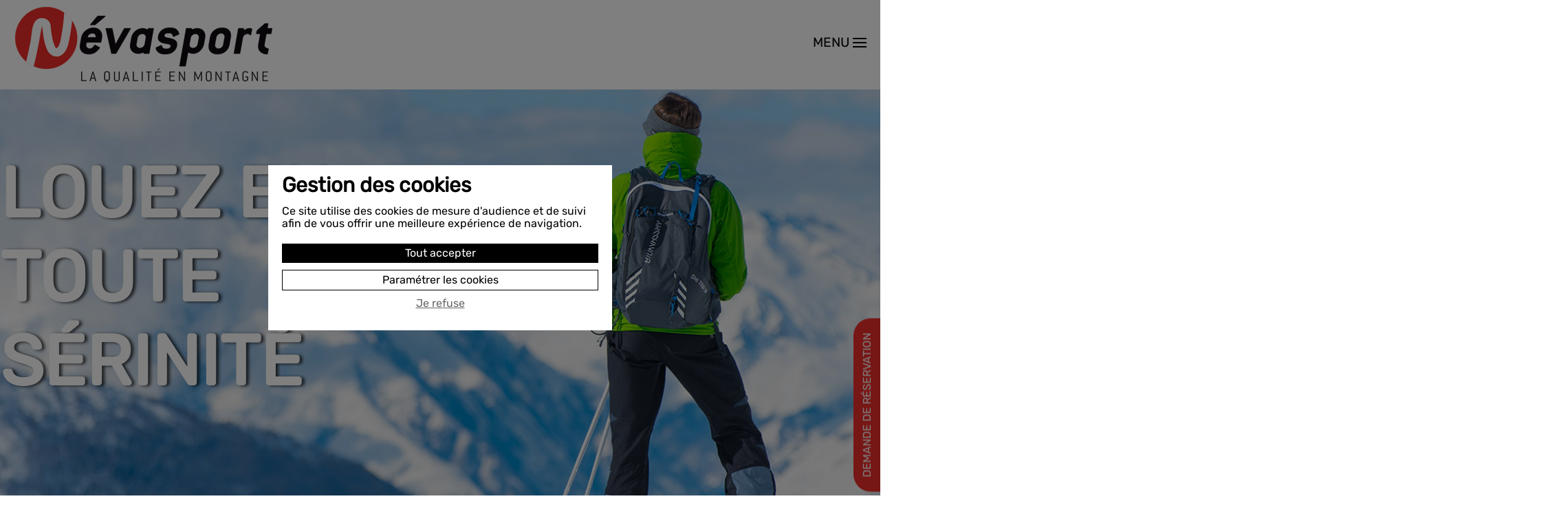

--- FILE ---
content_type: text/html; Charset=UTF-8;charset=UTF-8
request_url: https://www.location-ski-nevache.com/fr/
body_size: 5598
content:
<!DOCTYPE html>
<html lang="fr">
	<head prefix="og:http://ogp.me/ns#">
		<meta http-equiv="Content-type" content="text/html; charset=utf-8">
		<title>Névasport, magasin de location de skis et de matériels sportifs de montagne</title>
        <meta name="description" content="Dans notre boutique Névasport à Névache dans la vallée de la Clarée, vous pouvez louer les principaux matériaux sportifs pour passer d'agréables journées en montagne, ski alpin, ski de fond, raquettes, VTT, luges, fixations pour skis.">
        <meta name="keywords" content="">
		<meta name="viewport" content="width=device-width, initial-scale=1.0">
		<link href="/style/font/fontawesome/all.min.css" type="text/css" rel="styleSheet">
		<meta name="revisit-after" content="3 days">
		<meta name="robots" content="all">
        <link href="/style/screen.css?t=20" type="text/css" rel="styleSheet">
        <link href="/style/apex-slider.css" type="text/css" rel="styleSheet">
				<link rel="icon" type="image/png" href="/favicon.ico"> 
		<meta property="og:title" content="Névasport, magasin de location de skis et de matériels sportifs de montagne">
		<meta property="og:type" content="website">
		<meta property="og:url" content="https://www.location-ski-nevache.com/fr/">
		<meta property="og:image" content="https://location-ski-nevache.com/style/logo.jpg">
				<!-- Balisage JSON-LD généré par l'outil d'aide au balisage de données structurées de Google -->
		<script type="application/ld+json">
			{
				"@context" : "http://schema.org",
				"@type" : "LocalBusiness",
				"name" : "CASASPORT",
				"image" : "https://www.location-ski-nevache.com/style/logo.jpg",
				"telephone" : "04 92 21 39 51",
				"email" : "nevasport05100@gmail.com",
				"address" : {
					"@type" : "PostalAddress",
					"streetAddress" : "VILLE HAUTE",
					"addressLocality" : "NEVACHE",
					"postalCode" : "05100"
				}
			}
		</script>
	</head>
	<body id="accueil" class="">
		<script>
			document.body.className = "js " + document.body.className;
			var CN_eventDocReady = [];
			function cn_onDocReady(f) {if(typeof f == 'function') return CN_eventDocReady.push(f);}
		</script>

		
		<header class="bg_blanc">
	<div class="page">
		<a id="logo" class="float_left" href="/fr/">
			<img src="/style/logo-nevasport.png" class="img_100" alt="Névasport - magasin de location de matériel de ski" title="Névasport - magasin de location de matériel de ski">
		</a>
		
		<input class="menu-btn" type="checkbox" id="menu-btn" />
		<label class="menu-icon" for="menu-btn">
			<span>Menu</span>
			<span class="navicon"></span>
		</label>
		<ul class="menu">
		    <li id="nav-accueil">
		    	<a title="Accueil" href="/fr/">Accueil</a>
		    </li>
		    <li id="nav-faire">
		    	<a title="Faire du sport à Névache" href="/fr/faire-sport-nevache/">Faire du sport à Névache</a>
		    </li>
			<li id="nav-location">
				<a title="Location de matériel" href="/fr/location-materiel/">Location de matériel</a>
			</li>
			<li id="nav-boutique">
				<a title="Les magasins" href="/fr/boutique-location-materiel-ski/">Les magasins</a>
			</li>
			<li id="nav-destockage">
				<a title="Déstockage de matériel" href="/fr/destockage/">Déstockage de matériel</a>
			</li>
			<li id="nav-contact">
				<a title="Contact" href="/fr/contact/">Contact</a>
			</li>
			<li>
				<a style="float : left" title="fr" href="/fr/"><img src="/style/fr.gif" /></a>
				<a style="float : left"  title="it" href="/it/"><img src="/style/it.gif" /></a>
			</li>
		</ul>
	</div>
</header>
		
		<section id="slider">
	<div class="fullwidthbanner-container">
			<div class="fullwidthbanner black">
				<ul>
											<li>
							<img src="/style/slide/slide01.jpg" title="Location de ski à Névache" alt="Location de ski à Névache" />
							<div class="caption lfl"  
								data-x="0" data-y="225" data-speed="600" data-start="300" data-easing="easeInOutQuint">
								Louez en<br />toute<br />sérinité
							</div>
						</li>
						<li>
							<img src="/style/slide/slide03.jpg" title="Location de raquettes à Névaceh" alt="Location de raquettes à Névaceh" />
							<div class="caption lfl"  
								data-x="0" data-y="center" data-speed="600" data-start="300" data-easing="easeInOutQuint">
								Skiez dans<br />la vallée<br />étroite
							</div>
						</li>
						<li>
							<img src="/style/slide/slide04.jpg" title="Location de matériel de ski à Névache" alt="Location de matériel de ski à Névache" />
							<div class="caption lfl"  
								data-x="0" data-y="center" data-speed="600" data-start="300" data-easing="easeInOutQuint">
								Rando<br />pleine<br /> nature
							</div>
						</li>
									</ul>				
			</div>
		</div>

<script type="text/javascript">
	//<![CDATA[
			cn_onDocReady(function(){
				var api;
				api = $(".fullwidthbanner").apexSlider({
					startWidth:1300,
					startHeight:950,
					
					transition:"fade",
	
					thumbWidth:100,					//Thumb Width, Height and Amount (If navigation type set to thumb)
					thumbHeight:47,
					thumbAmount:5,
					
					navType:"none",					//bullet, thumb, none, both
					navStyle:"round-black",			//round, round-blue, round-black, number
					navArrow:"visible",				//visible, hidden
					showNavOnHover:true,
					
					timerAlign:"top",
					showTimer: false,
					shadow:0,
					
					fullWidth:true
				});
			});
		//]]>
</script>

</section>
		<section class="section bg_blanc">
			<div class="page">
				<div class="col paddingLR align_center">
					<strong class="like_h3">Hiver &#38; Eté</strong>
					<h1 class="like_h2">Location de matériel de montagne</h1>
				</div>
				<div class="flexParent">
					<a href="/fr/location-materiel/#saison_hiver" class="col1-4 padding align_center fade duree_transition1">
						<span class="bg_rouge rond flex_center_center">
							<img src="/style/accueil/picto-ski.png" title="Ski de fond, ski nordique, ski de rando" alt="Ski de fond, ski nordique, ski de rando" class="img_100 margin_auto" />
						</span>
						<strong class="extrabig medium">Ski de fond, ski nordique, ski de rando</strong>
					</a>
					<a href="/fr/location-materiel/#saison_hiver" class="col1-4 padding align_center fade duree_transition2">
						<span class="bg_rouge rond flex_center_center">
							<img src="/style/accueil/picto-luge.png" title="Luge, pulka" alt="Luge, pulka" class="img_100 margin_auto" />
						</span>
						<strong class="extrabig medium">Luge, pulka</strong>
					</a>
					<a href="/fr/location-materiel/#saison_ete" class="col1-4 padding align_center fade duree_transition3">
						<span class="bg_rouge rond flex_center_center">
							<img src="/style/accueil/picto-rando.png" title="Raquettes, rando nordique" alt="Raquettes, rando nordique" class="img_100 margin_auto" />
						</span>
						<strong class="extrabig medium">Raquettes, rando nordique</strong>
					</a>
					<a href="/fr/location-materiel/#saison_ete" class="col1-4 padding align_center  fade duree_transition4">
						<span class="bg_rouge rond flex_center_center">
							<img src="/style/accueil/picto-velo-vtt.png" title="VTT adulte et enfant, VTT électrique, vélo de route" alt="VTT adulte et enfant, VTT électrique, vélo de route" class="img_100 margin_auto" />
						</span>
						<strong class="extrabig medium">VTT adulte et enfant, VTT électrique, vélo de route</strong>
					</a>
				</div>
			</div>
		</section>
		<section class="section bg_triangle_top_bottom">
			<div class="page">
				<div class="col1-2 padding float_right fade">
					<div class="col padding bg_blanc_transparent">
						<strong class="like_h3">La vallée de la Clarée</strong>
						<h2>Une vallée préservée</h2>
						<p>Si vous aimez vous balader dans une vallée préservée, entre le gazouillement de l’eau, le chant des oiseaux et les villages hors du temps, la vallée de la Clarée est faite pour vous !</p>
						<p>Au cœur des Hautes-Alpes, à la frontière franco-italienne, cette destination vous offre plus de 20 000 hectares de pure nature.</p>
						<p>Tout du long de la Clarée, se trouvent deux jolies communes, Val-des-Prés et Névache. Ces villages vous offrent de l’authenticité et des grands espaces pour vos activités de pleine nature.</p>
						<a title="En savoir plus" class="btn_suite" href="/fr/faire-sport-nevache/">En savoir plus</a>
					</div>
				</div>
				<div class="clear"></div>
			</div>
		</section>

		<section class="section bg_blanc">
			<div class="page">
				<div class="col2-3 padding fondu_left">
					<strong class="like_h3">Le magasin</strong>
					<h2>La qualité en montagne</h2>
					<p>Le matériel, comme vous le savez déjà, est un peu une fixation pour le sportif. Il doit se sentir à l'aise quand il fait du sport et doit avoir une bonne dose de sécurité. En plus, en montagne, n’importe quel montagnard pourra vous le confirmer :<br />
il ne faut JAMAIS SOUS-ESTIMER LE TEMPS et mieux vaut être équipé de vêtements et d'accessoires de qualité.</p>
					<p>Névasport investit dans les marques et les matériaux qui sont en mesure de vous garantir le JUSTE CONFORT, la sécurité nécessaire pour vous aider à attaquer une rude course en montagne, une sortie de ski-alpinisme demandant votre meilleure attention, une difficile descente en VTT, etc.</p> 
					<a title="Découvrir le magasin" class="btn_suite" href="/fr/location-materiel/">Découvrir le magasin</a>
					<br /><br />
					<ul class="inline">
						<li><img src="/style/marque/logo-salomon.jpg" title="La vallée de la Clarée" alt="La vallée de la Clarée" class="img_100 margin_auto" /></li>
						<li><img src="/style/marque/logo-olang.jpg" title="La vallée de la Clarée" alt="La vallée de la Clarée" class="img_100 margin_auto" /></li>
						
						<li><img src="/style/marque/logo-odlo.jpg" title="La vallée de la Clarée" alt="La vallée de la Clarée" class="img_100 margin_auto" /></li>
						<li><img src="/style/marque/logo-craft.jpg" title="La vallée de la Clarée" alt="La vallée de la Clarée" class="img_100 margin_auto" /></li>
						<li><img src="/style/marque/logo-icepeak.jpg" title="La vallée de la Clarée" alt="La vallée de la Clarée" class="img_100 margin_auto" /></li>
						<li><img src="/style/marque/logo-trezeta.jpg" title="La vallée de la Clarée" alt="La vallée de la Clarée" class="img_100 margin_auto" /></li>
						<li><img src="/style/marque/logo-thyo.jpg" title="La vallée de la Clarée" alt="La vallée de la Clarée" class="img_100 margin_auto" /></li>
						<li><img src="/style/marque/logo-fisher.jpg" title="La vallée de la Clarée" alt="La vallée de la Clarée" class="img_100 margin_auto" /></li>
						<li><img src="/style/marque/logo-asolo.jpg" title="La vallée de la Clarée" alt="La vallée de la Clarée" class="img_100 margin_auto" /></li>
					</ul>
				</div>
				<div class="col1-3 padding fondu_right">	
					<div id="fb-root"></div>
					<script async defer crossorigin="anonymous" src="https://connect.facebook.net/fr_FR/sdk.js#xfbml=1&version=v16.0" nonce="fK1ddWs8"></script>
					<div class="fb-page" data-href="https://www.facebook.com/Nevasport.Nevache" data-tabs="timeline" data-width="590" data-height="550" data-small-header="true" data-adapt-container-width="true" data-hide-cover="true" data-show-facepile="false"><blockquote cite="https://www.facebook.com/Nevasport.Nevache" class="fb-xfbml-parse-ignore"><a href="https://www.facebook.com/Nevasport.Nevache">Névasport</a></blockquote></div>
				</div>
				<div class="clear"></div>
			</div>
		</section>


		<section class="section bg_blanc">
			<div class="page">
				
				<div class="col paddingLR">
					<strong class="like_h3">Instagram</strong>
					<h2>Suivez-nous</h2>
				</div>

				<div class="col1-4 padding">
					<a href="https://www.instagram.com/nevasport05100/" class="externe">
						<img src="/style/accueil/insta/instagram-01.png" class="img_100" style="width : 100%;" title="Névasport - location d'équipement de ski" alt="Névasport - location d'équipement de ski"/>
					</a>
				</div>
				<div class="col1-4 padding">
					<a href="https://www.instagram.com/nevasport05100/" class="externe">
						<img src="/style/accueil/insta/instagram-02.jpg" class="img_100" style="width : 100%;" title="Névasport - location d'équipement de ski" alt="Névasport - location d'équipement de ski"/>
					</a>
				</div>
				<div class="col1-4 padding">
					<a href="https://www.instagram.com/nevasport05100/" class="externe">
						<img src="/style/accueil/insta/instagram-03.jpg" class="img_100" style="width : 100%;" title="Névasport - location d'équipement de ski" alt="Névasport - location d'équipement de ski"/>
					</a>
				</div>
				<div class="col1-4 padding">
					<a href="https://www.instagram.com/nevasport05100/" class="externe">
						<img src="/style/accueil/insta/instagram-04.png" class="img_100" style="width : 100%;" title="Névasport - location d'équipement de ski" alt="Névasport - location d'équipement de ski"/>
					</a>
				</div>
			 	<div class="clear"></div>	
			</div>
		</section>

		<footer class="section bg_bleu bg_triangle_top">
	<div class="page">
		<div class="flexParent flex_start_center">
			<div class="col1-4 padding">
				<a class="titre_footer" href="/fr/">
					<img src="/style/logo-nevasport-blanc.png" title="Névasport - location de matériel de ski et de randonnée" alt="Névasport - location de matériel de ski et de randonnée" class="img_100"/>
				</a>	
			</div>

			<div class="col1-4 padding">
				<p class="ico ico-map ico-left">
					<span>VILLE HAUTE<br />05100 NEVACHE</span>
				</p>
				<p>
					<a class="extrabig ico ico-phone" href="tel:+33492213951">04 92 21 39 51</a>
				</p>
				<p>
					<a class="extrabig ico ico-mobile" href="tel:+33673463276">06 73 46 32 76</a>
				</p>
				<p>
					<a class="small ico ico-mail" href="mailto:nevasport05100@gmail.com">nevasport05100@gmail.com</a>
				</p>
			</div>
			<div class="col1-4 padding">
				<ul>
					<li><a href="/fr/location-materiel/#t_1">Location de ski de fond</a></li>
					<li><a href="/fr/location-materiel/#t_2">Location de ski alpin</a></li>
					<li><a href="/fr/location-materiel/#t_5">Location de ski de rando</a></li>
					<li><a href="/fr/location-materiel/#t_3"></a></li>
					<li><a href="/fr/location-materiel/#t_10">Location de VTT</a></li>
					<li><a href="/fr/location-materiel/#t_11">Location de vélo de route</a></li>
					<li style="padding-top : 10px;">
						<a style="background : #e8e4d9; border-radius : 50px; padding : 5px 15px; color : #000" title="Location de meublés" class="externe" href="https://www.casalocations.com">Location de meublés</a>
					</li>
				</ul>
			</div>
			<div class="col1-4 padding">
				<ul>
					<li>
						<a title="Location de matériel" href="/fr/location-materiel/">Location de matériel</a>
					</li>
					<li>
						<a title="Déstockage de matériel" href="/fr/destockage/">Déstockage de matériel</a>
					</li>
					<li>
						<a title="Contact" href="/fr/contact/">Contact</a>
					</li>
				</ul>
				<br />
				<ul class="nav_rs">
					<li>Partager</li>
					<li>
						<a href="https://www.facebook.com/share.php?u=https://www.location-ski-nevache.com/fr/" class="externe"><i class="fab fa-facebook"></i></a>
					</li>
				</ul>
				<ul class="nav_rs">
					<li>Suivez-nous</li>
					<li>
						<a href="https://www.facebook.com/Nevasport.Nevache" class="externe"><i class="fab fa-facebook"></i></a>
					</li>
					<li>
						<a href="https://www.instagram.com/nevasport05100/" class="externe"><i class="fab fa-instagram"></i></a>
					</li>
				</ul>
			</div>

						</div>
	</div>
	<div class="col padding align_center">
		<ul class="nav-mentions">
			<li><a href="/fr/">&copy;2023 Nevasport</a></li>
			<li><a href="/fr/mentions/" title="Mentions légales">Mentions légales</a></li>
			<li><a href="/fr/politique-de-confidentialite/" title="Politique de confidentialité">Politique de confidentialité</a></li>
			<li><a href="/fr/cookies/" title="Gestion des cookies">Gestion des cookies</a></li>
		</ul>
	</div>
</footer>
<a title="Demande de réservation" class="btn_resa externe" href="https://reservation-nevasport.com/">Demande de réservation</a>


<style>
    body.cn-rgpd-overlay {overflow: hidden; height: 100vh;}

    .cn-rgpd {
   display: block;
   position: fixed;
   width: 100%;
   height: 100vh;
   z-index: 99999;
   top : 0;
   left: 0;
   background : rgba(0,0,0,.5);
   
    }

    .cn-rgpd-content {
       display: block;
       position: absolute;
       max-width: 500px;
       min-width: 320px;
       height: auto;
       z-index: 100000;
       font-size: 16px;
       line-height: 18px;
       top : 50%;
       left: 50%;
       padding : 20px;
       color: #000;
       background : #fff;
       transform : translate(-50%,-50%);
    }

    .cn-rgpd strong {font-size : 30px; display : block; padding-bottom : 20px;}

    .cn-rgpd p {padding-bottom : 20px;}
    .cn-rgpd a.btnDenyCookies {
   text-decoration: underline;
   padding-bottom : 10px;
   display: block;
   color : #666!important;
      text-align: center;
    }
    .cn-rgpd a.btnAcceptCookies,
    .cn-rgpd a.btnDetailsCookies {
      display: block;
      width : 100%;
      margin-bottom : 10px;
      color: #fff;
      text-align: center;
      padding: 5px 10px;
      text-decoration: none;
      outline: none;
    }
    .cn-rgpd a.btnAcceptCookies {
      background : #000;
      color : #fff!important;
    }

    .cn-rgpd a.btnDetailsCookies {
      border : 1px solid;
      color : #000!important;
    }
</style>


<div id="cn-rgpd"  class="cn-rgpd">
   <div class="cn-rgpd-content">
      <strong>Gestion des cookies</strong>
      <p>Ce site utilise des cookies de mesure d'audience et de suivi afin de vous offrir une meilleure expérience de navigation.</p>
      <a href="#" class="btnAcceptCookies" onclick="return cookieAccept(this,true);">Tout accepter</a>
      <a rel="nofollow" class="btnDetailsCookies" onclick="return cookieAccept(this,false);" href="/fr/cookies/">Paramétrer les cookies</a>
       <a href="#" class="btnDenyCookies" onclick="return cookieAccept(this,false);">Je refuse</a>
   </div>
</div>

<script>

   document.body.classList.add("cn-rgpd-overlay");
   
   function cookieAccept(btn,reponse) {

      let
         elt = document.getElementById('cn-rgpd'),
         date = new Date();

      date.setTime(date.getTime()+(52*7*24*60*60*1000));

      document.cookie = "cookie_visit=1; expires=" + date.toGMTString() + "; path=/; ";
      document.cookie = "cookie_accept=" + (reponse === true ? 'suivi,publicite' : 'none') + "; expires=" + date.toGMTString() + "; path=/; ";
     
      elt.parentNode.removeChild(elt);
     
      document.body.classList.remove("cn-rgpd-overlay");

      if(reponse === true) {
     
                     // Google Tag Manager 

        // Define dataLayer and the gtag function
        window.dataLayer = window.dataLayer || [];
        function gtag(){dataLayer.push(arguments);}
        
        gtag('consent', 'default', {
            'ad_storage': 'denied',
            'ad_user_data': 'denied',
            'ad_personalization': 'denied',
            'analytics_storage': 'granted'
        });

        (function(w,d,s,l,i){w[l]=w[l]||[];w[l].push({'gtm.start':
                    new Date().getTime(),event:'gtm.js'});var f=d.getElementsByTagName(s)[0],
                j=d.createElement(s),dl=l!='dataLayer'?'&l='+l:'';j.async=true;j.src=
                'https://www.googletagmanager.com/gtm.js?id='+i+dl;f.parentNode.insertBefore(j,f);
            })(window,document,'script','dataLayer','GTM-TKQ6L3C');
        // End Google Tag Manager
    
    
function updateConsentAd(v) {
    
                    gtag('consent', 'update', {
            'ad_storage': v ? 'granted' : 'denied',
            'ad_user_data': v ? 'granted' : 'denied',
            'ad_personalization': v ? 'granted' : 'denied'
        });
                
        
}
      } else if(btn.classList.contains('btnDetailsCookies')) {
         return true;
      }

      return false;

   }// cookieAccept

</script> 		
		<script src="/js/jquery-3.6.0.min.js"></script>
	
				<script src="/js/commun.js"></script>
		<script src="/js/jquery.apex-slider.js"></script>
	</body>
</html>

--- FILE ---
content_type: text/css
request_url: https://www.location-ski-nevache.com/style/screen.css?t=20
body_size: 7280
content:
/*** fonts **/
/*** https://fonts.google.com/ **/
@font-face {
	font-family: "Rubik";
	src: url(/style/font/Rubik-VariableFont_wght.ttf);
}

/*** default styles */
* {box-sizing : border-box;  padding: 0;margin: 0;}
select * {padding: 0 0.5em;}
ul, ol {list-style: none;}
a img, :link img, :visited img, object, fieldset {border: none;}
/*a:focus, a:hover {text-decoration: underline;}*/
a:active {outline: none;}
a {outline: none;}
address {font-style: normal;}
iframe {line-height : 1em; display: block;}
:link, :visited {text-decoration: none;}
legend {position: relative;left: -6px;/* ie */}
/*** font size : http://www.knacss.com/ */
html {font-size: 62.5%;}
body {background-color: #fff;color: #000;font-family: helvetica, arial, sans-serif;font-size: 1.6em; /* equiv 14px */line-height: 1.5em; /* adapt to your design */}
input, select, textarea {font-size: 100%;}
/*** Float containers (http://www.csscreator.com/attributes/containedfloat.php) */
.clearfix:after {content: ".";display: block;height: 0;font-size:0;clear: both;visibility: hidden;}
.clearfix{display: inline-block;}
/* Hides from IE-mac \*/
* html .clearfix{height: 1%;}
.clearfix{display: block;}
/* End hide from IE-mac */
/*** Image Replacement */
.mir {letter-spacing : -1000em;}
/*\*/
* html .mir {text-indent: -999em;overflow: hidden;}
html>body .mir {letter-spacing: normal;text-indent: -999em;overflow: hidden;}/**/
/*** generic style */
.clear {clear: both;}
div.clear {height: 0;}
.no-wrap {white-space:nowrap;}
/*** error */
.errorOutput {font-weight: bold;padding: 0.5em 20px;border-top: 2px solid #eee;	border-bottom: 2px solid #eee;background: transparent url(/style/alert.gif) no-repeat left center;}
a:link, a:visited {color : #008cd9;}

body{ 
	overflow-x: hidden;
	font-family: 'Rubik', sans-serif; 
	font-weight: 400;
}

:root {
	--bleu : #1b8b8f;	
	--rouge : #ee2f2b;	
	--orange : #ee852b;	
}

.page, .page_min {
	width : 100%;
	max-width : 1300px;
	margin : 0 auto;
}

.page_min {max-width : 800px;}

.col1-2,
.col1-3,
.col2-3,
.col3-4,
.col1-5,
.col4-5,
.col1-4 {float : left;}

.col{width: 100%; }
.col3-4{width: 75%;}
.col1-2{width: 50%;}
.col1-3{width: 33.33%;}
.col2-3{width: 66.66%;}
.col1-4{width: 25%;}
.col1-5{width: 20%;}
.col4-5{width: 80%;}

.flexParent {
    display: flex;
    flex-wrap: wrap;
}

.flex,
.flex1-1,
.flex1-2,
.flex1-3,
.flex2-3,
.flex3-4,
.flex1-4 { 
    display: flex;
}

.flex1-1{width: 100%;}
.flex3-4{width: 75%;}
.flex1-2{width: 50%;}
.flex1-3{width: 33.33%;}
.flex2-3{width: 66.66%;}
.flex1-4{width: 25%;}

.flexColumn {
	flex-direction: column;
	display: flex;
}

.flex_between {
    justify-content: space-between;
}

.flex_start_center {
    justify-content: flex-start;
    align-items: center;
}

.flex_center_center {
    justify-content: center;
    align-items: center;
}

.flex_between_center {
    justify-content: space-between;
    align-items: center;
}

.flex_end_center {
    justify-content: flex-end;
    align-items: center;
}
.flex {display: flex;}

.column2 {
	-moz-column-gap: 20px;
	-moz-columns: 2 auto;
	-webkit-column-gap: 20px;
	-webkit-columns: 2 auto;
	columns: 2;
}

.column3 {
	-moz-column-gap: 20px;
	-moz-columns: 3 auto;
	-webkit-column-gap: 20px;
	-webkit-columns: 3 auto;
	columns: 3;
}

.padding { padding: 30px;}
.paddingLR { 
	padding-left: 30px;
	padding-right: 30px;
}

.paddingTB{ 
	padding-top: 30px;
	padding-bottom: 30px;
}

.paddingNoBottom{ 
	padding-bottom: 0px;
}

.position_relative { position: relative; }

/*gestion des couleurs et des fonds  */
 
.bg_rouge {background-color : var(--rouge); color : #fff;}
.bg_bleu {background-color : var(--bleu); color : #fff;}
.bg_gris_fonce {background-color : #58585a; color : #fff;}
.bg_gris_clair {background-color : #CDCDCD; color : #000;}
.bg_blanc {background-color : #fff; color : #000;}
.bg_blanc_transparent {background-color : rgba(255,255,255,0.8); color : #000;}

.bg_gris_clair a:link, .bg_gris_clair a:visited, 
.bg_blanc a:link, .bg_blanc a:visited {color : #000;} 
.bg_bleu a:link, .bg_bleu a:visited, 
.bg_gris_fonce a:link, .bg_gris_fonce a:visited {color : #fff;} 


.apex-slider .caption {
	z-index :50;
	text-shadow: 4px 1px 4px rgba(0,0,0,.7);
}
/*.bg_blanc p a:link, .bg_blanc p a:visited {color : var(--orange);} */

.section.bg_triangle_top {
	background-image : url(/style/fond/triangle-top.png);
	background-repeat : no-repeat;
	background-position : center -1px;
	background-size: contain ;
	padding-top : 110px;
}

.section.bg_triangle_bottom {
	background-image : url(/style/fond/triangle-bottom.png);
	background-repeat : no-repeat;
	background-position : center -1px;
	background-size: contain ;
	padding-top : 110px;
}

.section.bg_triangle_top_bottom {
	background-image : url(/style/fond/triangle-top.png), url(/style/fond/triangle-bottom.png), url(accueil/nevache-randonnee.jpg) ;
	background-repeat :  no-repeat, no-repeat, no-repeat;
	background-position : center top, center bottom, center center;
	background-size: contain, contain, cover;
	background-attachment: local, local,fixed;
	padding : 150px 0;
}

.bleu, a.bleu:link, a.bleu:visited {color : var(--bleu)!important;}
.rouge, a.rouge:link, a.rouge:visited {color : var(--rouge)!important;}

.section {padding : 40px 0; position: relative;}

.margin_auto{margin: 0 auto;}

.relative{position : relative;}

.float_right {float : right;}
.float_left {float : left;}

.align_center {text-align : center;}
.align_right {text-align : right;}

.maj { text-transform: uppercase; }
.italic { font-style: italic; }
.thin { font-weight: 100; }
.light { font-weight: 300; }
.normal { font-weight: 400; }
.medium { font-weight: 500; }
.semibold { font-weight: 600; }
.bold { font-weight: 700; }
.extrabold { font-weight: 900; }
.big { font-size: 120%; }
.extrabig { font-size: 140%; }
.small { font-size: 80%; }
.extrasmall { font-size: 60%; }

/*** animations ***********************************/

.zoom_container {
	display: block;
	overflow: hidden;
	line-height: 0;
}

.zoomup { transition: 0.4s; }
.zoomup:hover {transform: scale(1.2);}

.zoomdown { transition: 0.4s; }
.zoomdown:hover {transform: scale(0.8);}

.zoomtourne { transition: 0.4s;}
.zoomtourne:hover {transform: rotate(15deg) scale(0.9);}

.zoominfini:hover {
	animation-duration: 0.8s;
	animation-name: zoominfini;
	animation-iteration-count: infinite;
	animation-direction: alternate;
	animation-timing-function: ease-in-out;
}

@keyframes zoominfini {
  from { transform: scale(1); }
  to   { transform: scale(1.2); }
}

.fade {
	opacity: 0;
	transition: 1s;
}

.fondu_top {
	opacity: 0;
	position: relative;
	margin-top: 200px;
	transition: all 0.7s, width 0s;
}

.fondu_left {
	opacity: 0;
	position: relative;
	left: -1000px;
	transition: all 0.7s, width 0s;
}

.fondu_right {
	opacity: 0;
	position: relative;
	left: 1000px;
	transition: all 0.7s, width 0s;
}

.fondu_revele {
	opacity: 1;
	top: 0;
	left: 0;
	z-index: 100;
	margin-top: 0;
}

.fondu_intro {
	opacity : 0;
	overflow : hidden; 
	-webkit-animation: anim-opa-grid 1.5s ease-in-out forwards; /* Safari 4+ */
	-moz-animation:    anim-opa-grid 1.5s ease-in-out forwards; /* Fx 5+ */
	-o-animation:      anim-opa-grid 1.5s ease-in-out forwards; /* Opera 12+ */
	animation:         anim-opa-grid 1.5s ease-in-out forwards; /* IE 10+, Fx 29+ */
}

@-webkit-keyframes anim-opa-grid {
  from { opacity: 0; }
    to { opacity: 1; }
  
}
@-moz-keyframes anim-opa-grid {
   from { opacity: 0; }
    to { opacity: 1; }
}
@-o-keyframes anim-opa-grid {
   from { opacity: 0; }
    to { opacity: 1; }
}
@keyframes anim-opa-grid {
  from { opacity: 0; }
    to { opacity: 1; }
}

.duree_transition1 { transition: 0.5s; }
.duree_transition2 { transition: 1s; }
.duree_transition3 { transition: 1.5s; }
.duree_transition4 { transition: 2s; }
.duree_transition5 { transition: 2.5s; }


/*** header  *****************************************/
	/*header {padding : 40px; position: fixed; top : 0; width : 100%; z-index : 1100}
	nav {position: fixed; top : 0;  z-index : 1100; right : 0}
*/
	a#logo .img_100{
		display : block;
	}

		a#logo .img_100{
			transition: all 0.5s;		
		}
	
	#slider, .slide { position:relative; }
	#slider::after, .slide::after { 
		position:absolute; 
		bottom : -1px;
		content : ""; 
		background : transparent url(/style/fond/triangle-bottom.png) no-repeat center bottom;
		width : 100%; 
		height : 300px;
		display: block;
		z-index : 70;
		line-height : 0;	
		background-size: contain;
	}

	.slide img.img_100 {
		width : 100%;
	} 

	.slide {max-height: 600px; overflow: hidden;}
.sectionDefaut {padding-top : 194px;}
/*** menu *****************************************/
	/*nav li {display : inline-block; }
		nav li a{display : block; padding : 10px; }
		
		nav li a:focus, nav li a:hover,
		#contact nav li#nav-contact a, 
		#accueil nav li#nav-accueil a {
			text-decoration : underline;
		}
*/
header {
  background-color: transparent;
  position: fixed;
  width: 100%;
  z-index: 1100;
  transition: all 0.5s;
}

header.header-fix a#logo img.img_100 {
	max-width : 220px;
}

header ul {
  margin: 0;
  padding: 0;
  list-style: none;
  overflow: hidden;
  background-color: rgba(255, 255, 255,0.8);
}

header li a {
  display: block;
  padding: 20px 20px;
 /*border-right: 1px solid rgba(244,244,244,0.5);*/
  text-decoration: none;
  text-transform: uppercase;
  color : #000!important;
  font-weight : 500;
  transition: 0.5s;
}

#accueil header li#nav-accueil a, 
#faire header li#nav-faire a, 
#boutique header li#nav-boutique a, 
#destockage header li#nav-destockage a, 
#contact header li#nav-contact a, 
header li a:hover,
header .menu-btn:hover {
  background-color: rgba(
  	255,255,255,1);
  color : var(--rouge)!important;
}
#location header li#nav-location a {color : var(--rouge)!important;   background-color: rgba(
  	255,255,255,1);}

header #logo {
  display: block;
  float: left;
  padding: 10px 20px;
  text-decoration: none;
}

/* menu */

header .page {position: relative;}
header .menu {
	clear: both;
	max-height: 0;
	transition: max-height .2s ease-out;
	float: right;
	width: 100%;
	max-width: 600px;
	position: absolute;
	right: 0;
	top: 130px;
}

/* menu icon */


header .menu-icon {
  cursor: pointer;
  display: flex;
  float: right;
  padding: 20px;
  position: relative;
  user-select: none;
  align-items: center;
  text-transform: uppercase;
  font-size : 120%;
  position: absolute;
	right: 0px;
	top: 30px;
}

header .menu-icon .navicon {
  background: #000;
  display: block;
  height: 2px;
  position: relative;
  transition: background .2s ease-out;
  width: 20px;
  margin-left: 5px;
}

header .menu-icon .navicon:before,
header .menu-icon .navicon:after {
  background: #000;
  content: '';
  display: block;
  height: 100%;
  position: absolute;
  transition: all .2s ease-out;
  width: 100%;
  float: left;
}

header .menu-icon .navicon:before {
  top: 6px;
}

header .menu-icon .navicon:after {
  top: -6px;
}

/* menu btn */

header .menu-btn {
  display: none;
}

header .menu-btn:checked ~ .menu {
	max-height: 1000px;
	transition: max-height 0.55s ease-in;
}

header .menu-btn:checked ~ .menu-icon .navicon {
  background: transparent;
}

header .menu-btn:checked ~ .menu-icon .navicon:before {
  transform: rotate(-45deg);
}

header .menu-btn:checked ~ .menu-icon .navicon:after {
  transform: rotate(45deg);
}

header .menu-btn:checked ~ .menu-icon:not(.steps) .navicon:before,
header .menu-btn:checked ~ .menu-icon:not(.steps) .navicon:after {
  top: 0;
}


@media (min-width: 1300px) {

	header ul {
	  background-color: transparent;
	  margin-top : 20px;
	  text-align: center;
	}

  header li {
    display: inline-block;
    vertical-align: middle;
  }
  header li a {
    padding: 10px 20px;
  }
  header .menu {
    clear: none;
    float: right;
    max-height: none;
    max-width: inherit;
    position : relative;
    top : inherit;
  }
  
  header .menu-icon {
    display: none;
  }

}

	
/*** accueil  *****************************************/
	
	.rond {
		aspect-ratio: 1;
		border-radius: 50%;
		display: flex;
		padding : 20px;
		margin-bottom : 20px;
		transition: all 1s;
	}


	.rond:hover, .rond:focus {
		background: var(--orange);
		padding-left : 40px;
		transform: rotate(-20deg) scale(1.1);
	}

	.col1-2 .rond {
		max-width: 162px;
		margin : 0 auto  20px auto;
	}


	.col1-2 .rond img {max-width: 100px; max-height: 100px;}


/*** liste + paragrahe  *****************************************/
	ul.list{
		list-style-type : disc;
		margin-left : 15px;
	}

	ul.inline li{
		display : inline-block;
		padding : 0 10px;
	}
	
	.section  p {margin-bottom : 20px;}
	
	.img_100 {
		max-width : 100%;
		display : block; 
		line-height : 1; 
		width : auto;
	}

	.img_cover {
		width: 100%;
		height: 100%;
		object-position: center;
		object-fit: cover;
	}



/** tarifs **/

ul.nav-tarifs li { 
	padding : 10px 0; 
}
	
ul.nav-tarifs li a {
	line-height: 1;

	padding : 0 10px;
	border-left: 1px solid #000; 
} 

.nav-tarifs li:first-child a {border : none;} 

	.col1-5 .rond {
		max-width: 162px;
		margin : 0 auto  20px auto;
	}


	.col1-5 .rond img {max-width: 100px; max-height: 100px;}

	.lesTarifs {
		width : 100%;
   /*border-collapse: collapse;*/
	}

	.lesTarifs .unTarif td, .lesTarifs .unTarif th {padding : 10px 20px;}
	
	.lesTarifs .unTarif:nth-child(even) {
		background: rgba(244,244,244,0.9);
	}

	.lesTarifs .unTarif td:not(.entete) {
		text-align: center;
	} 

	.tarifMateriel {
		font-size : 180%; 
		font-weight: 700;
		color : var(--orange);
		margin : 0 0 20px 0;
		display: block;
	}

	.detailMateriel .tarifMateriel {
		margin : 15px 0 0 0;
	}

	.imgMateriel {display: block; margin-bottom : 20px}
	.libelleMateriel {
		margin-bottom : 20px;
		line-height: 1.2em;
	}
/*responsive*/

@media (max-width: 850px) {

  .lesTarifs thead {
    display: none;
  }

  .lesTarifs,
  .lesTarifs tbody,
  .lesTarifs tr,
  .lesTarifs td {
    display: block;
    width: 100%;
  }

  .lesTarifs tr {
    margin-bottom: 15px;
  }

  .lesTarifs .unTarif td, .lesTarifs .unTarif th {
    padding-left: 50%;
    text-align: center;
    min-height: 45px;
    position: relative;
   	border-bottom: 1px solid rgba(244,244,244,0.9);
  }

  .lesTarifs td::before {
    content: attr(data-label);
    position: absolute;
    left: 0;
    width: 50%;
    padding-left: 15px;
    font-size: 15px;
    font-weight: bold;
    text-align: center;
  }

   .lesTarifs .unTarif td.entete {
   		width: 100%; 
   		padding-left: 20px;
   		background: rgba(244,244,244,0.9);
   		font-size: 120%;
   		
   }

   .lesTarifs .unTarif td.entete::before {
   		display: none;
    }

    .lesTarifs .unTarif:nth-child(even) {
			background: none;
		}
}

/*** footer  *****************************************/ 
	.nav-mentions li, .nav_rs li{
		display : inline-block;
	}

		.nav-mentions li a, .nav_rs li a{padding : 0 5px;}

		.nav-mentions li a {font-size : 75%; border-left : 1px solid; }

			.nav-mentions li:first-child a{
				border-left : none; 
			}

	.col1-4 ul {
		text-transform: uppercase;
	}
	
	.col1-4  {position: relative;}
	.col1-4::before {
		height : 180px;
		position: absolute;
		display: block;
		content : "";
		left : 0;
		background: #fff;
		top : 50%; 
		transform: translateY(-50%);
		width : 1px; 

	}
		.col1-4:first-child::before {display: none;}
	.titre_footer {
		display :  block; 
		text-transform : uppercase; 
		font-size : 110%;
		font-weight : 600;
		margin-bottom : 5px;
	}

/*** titre *****************************************/
h1, .like_h1 {
	font-size : 160%;
}

h2, .like_h2 {
	margin : 10px 0 30px 0;
	display: block;
	font-size : 200%;
	line-height : 1.2em;
	font-weight: 600; 
	text-transform: uppercase;
}

h3, .like_h3 {
	font-size : 180%;
	font-weight: 300;
	color : var(--bleu);
	text-transform: uppercase;
}

h4, .like_h4 {
	font-size : 120%;
}

.noMargin {margin-bottom: 0!important}

/*** lien *****************************************/

.btn_suite {
	display : inline-block; 
	text-transform : uppercase;	
	padding : 7px 20px;
	background : var(--orange);
	color : #fff!important;
	font-weight : 500;
	border : 1px solid transparent; 
	border-radius: 50px;
	transition : all 0.5s;
	cursor: pointer;
}

	
	.btn_suite:hover, 		
	.btn_suite:focus {		
		border : 1px solid var(--orange); 
		background : transparent;
		color : var(--orange)!important;
	}
	
.btn_resa {
	display : inline-block; 
	text-transform : uppercase;	
	padding : 7px 20px;
	background : var(--rouge);
	color : #fff!important;
	font-weight : 500;
	border-top : 1px solid transparent; 
	border-left : 1px solid transparent; 
	border-right : 1px solid transparent; 
	border-top-left-radius: 25px;
	border-top-right-radius: 25px;
	transition : all 0.5s;
	cursor: pointer;
	position: fixed;
	bottom : 33%;
	right : 0;
	transform : rotate(-90deg) translateY(-50%);
	transform-origin: right;
	z-index : 550;
}

	
	.btn_resa:hover, 		
	.btn_resa:focus {		
		border : 1px solid var(--rouge); 
		background : transparent;
		color : var(--rouge)!important;
	}
	
.btn_retour {
	display : inline-block; 
	text-transform : uppercase;	
	padding : 7px 20px;
	font-weight : 500;
	border-radius: 50px;
	transition : all 0.5s;
	border : 1px solid var(--orange); 
	background : transparent;
	color : var(--orange)!important;
}

	
	.btn_retour:hover, 		
	.btn_retour:focus {		
		background : var(--orange);
		color : #fff!important;
		border : 1px solid transparent; 
	}

.btn_casalocation {
	background : #e8e4d9;
	text-transform : uppercase;	
	padding : 7px 20px;
	color : #000!important;
	font-weight : 500;
	border-bottom-left-radius: 25px;
	border-bottom-right-radius: 25px;
	transition : all 0.5s;
	cursor: pointer;
	display: block;
}
/*** actualites  *****************************************/

	.imgActu {
		display : block;
		height : 150px;
		overflow : hidden;
		position : relative;
	}	

		.imgActu img {
			max-height : 100%;
			margin : 0 auto;	
			position : absolute; 
			top : 50%; 
			left : 50%; 
			transform : translate(-50%,-50%);
		}
		
		
			.imgActu span{
				position : absolute; 
				top : 50%; 
				left : 50%; 
				transform : translate(-50%,-50%);
				text-transform : uppercase; 
				color : rgba(146,143,143,0.5);
				font-weight : 300;
				text-align : center;
				font-size : 95%;
			}
			
			.imgActu span::before{
				content : '\f030';
				font-family : "Font Awesome 5 Free"; 
				font-weight: bold;
				display : block;
				font-size : 200%;
				color : rgba(146,143,143,0.5);
			}

		.video-responsive {
			overflow:hidden;
			padding-bottom:56.25%;
			position:relative;
			height:0;
		}

		.video-responsive iframe {
			left:0;
			top:0;
			height:100%;
			width:100%;
			position:absolute;
		}

/*** icone  *****************************************/


	.ico::before{
		font-family : 'Font Awesome 5 Free'; 
		font-size : 120%; 
		padding-right : 5px; 
	}
	
	 p.ico span{overflow : hidden; display : inline;}
	 p.ico::before{display : inline;}

	 p.ico-left span{overflow : hidden; display : block;}
	 p.ico-left::before{display : block; float : left;}
	 div.ico-left div{overflow : hidden; display : block;}
	 div.ico-left::before{display : block; float : left;}
	
	.ico-eye::before { content : "\f06e"; font-weight : bold;}
	.ico-map::before { content : "\f3c5"; font-weight : bold;}
	.ico-map-marker::before { content : "\f041"; font-weight : bold;}
	.ico-mobile::before { content : "\f3cd"; font-weight : bold;}
	.ico-phone::before { content : "\f095"; font-weight : bold;}
	.ico-web::before { content : "\f0ac"; font-weight : bold;}
	.ico-mail::before { content : "\f0e0"; font-weight : bold;}
	.ico-recherche::before { content : "\f002"; font-weight : bold;}
	.ico-compte::before { content : "\f2bd"; font-weight : bold;}
	.ico-pdf::before { content : "\f1c1"; font-weight : bold;}
	.ico-print::before { content : "\f02f"; font-weight : bold;}
	.ico-streetview::before {content : "\f21d"; font-weight : bold;}
	.ico-nav::before {content : "\f0c9"; font-weight : bold;}
	.ico-clock::before {content : "\f017"; font-weight : bold;}
	.ico-star::before {content : "\f005"; font-weight : bold; }
	.ico-laptop::before {content : "\f109"; font-weight : bold; }
	.ico-store::before {content : "\f54e"; font-weight : bold; }
	.ico-exchange::before {content : "\f362"; font-weight : bold; }
	.ico-desktop::before {content : "\f108"; font-weight : bold; }
	.ico-plus-photo::before {content : "\f00e"; font-weight : bold; }

/*** masonry ****************/

.masonry {
	column-gap: 0px;
	column-count: 3;
}

.masonry > .item {
	display: block;
  	break-inside: avoid-column;
	transition : all 0.5s;
	/* margin: 0 0 1em;*/
}

/* Masonry-css on medium-sized screens */
@media only screen and (max-width: 1000px) {
	.masonry {
		column-count: 2;
	}
}

/* Masonry-css on medium-sized screens */
@media only screen and (max-width: 800px) {
	.masonry {
		column-count: 1;
	}
}


/* magnific popup */
.mfp-bg{top:0;left:0;width:100%;height:100%;z-index:1042;overflow:hidden;position:fixed;background:#0b0b0b;opacity:.8;filter:alpha(opacity=80)}.mfp-wrap{top:0;left:0;width:100%;height:100%;z-index:1043;position:fixed;outline:0!important;-webkit-backface-visibility:hidden}.mfp-container{text-align:center;position:absolute;width:100%;height:100%;left:0;top:0;padding:0 8px;-webkit-box-sizing:border-box;-moz-box-sizing:border-box;box-sizing:border-box}.mfp-container:before{content:'';display:inline-block;height:100%;vertical-align:middle}.mfp-align-top .mfp-container:before{display:none}.mfp-content{position:relative;display:inline-block;vertical-align:middle;margin:0 auto;text-align:left;z-index:1045}.mfp-ajax-holder .mfp-content,.mfp-inline-holder .mfp-content{width:100%;cursor:auto}.mfp-ajax-cur{cursor:progress}.mfp-zoom-out-cur,.mfp-zoom-out-cur .mfp-image-holder .mfp-close{cursor:-moz-zoom-out;cursor:-webkit-zoom-out;cursor:zoom-out}.mfp-zoom{cursor:pointer;cursor:-webkit-zoom-in;cursor:-moz-zoom-in;cursor:zoom-in}.mfp-auto-cursor .mfp-content{cursor:auto}.mfp-arrow,.mfp-close,.mfp-counter,.mfp-preloader{-webkit-user-select:none;-moz-user-select:none;user-select:none}.mfp-loading.mfp-figure{display:none}.mfp-hide{display:none!important}.mfp-preloader{color:#ccc;position:absolute;top:50%;width:auto;text-align:center;margin-top:-.8em;left:8px;right:8px;z-index:1044}.mfp-preloader a{color:#ccc}.mfp-preloader a:hover{color:#fff}.mfp-s-error .mfp-content,.mfp-s-ready .mfp-preloader{display:none}button.mfp-arrow,button.mfp-close{overflow:visible;cursor:pointer;background:0 0;border:0;-webkit-appearance:none;display:block;outline:0;padding:0;z-index:1046;-webkit-box-shadow:none;box-shadow:none}button::-moz-focus-inner{padding:0;border:0}.mfp-close{width:44px;height:44px;line-height:44px;position:absolute;right:0;top:0;text-decoration:none;text-align:center;opacity:.65;filter:alpha(opacity=65);padding:0 0 18px 10px;color:#fff;font-style:normal;font-size:28px;font-family:Arial,Baskerville,monospace}.mfp-close:focus,.mfp-close:hover{opacity:1;filter:alpha(opacity=100)}.mfp-close:active{top:1px}.mfp-close-btn-in .mfp-close{color:#000}.mfp-iframe-holder .mfp-close,.mfp-image-holder .mfp-close{color:#fff;right:-6px;text-align:right;padding-right:6px;width:100%}.mfp-counter{position:absolute;top:0;right:0;color:#ccc;font-size:12px;line-height:18px}.mfp-arrow{position:absolute;opacity:.65;filter:alpha(opacity=65);margin:-55px 0 0;top:50%;padding:0;width:90px;height:110px;-webkit-tap-highlight-color:transparent}.mfp-arrow:active{margin-top:-54px}.mfp-arrow:focus,.mfp-arrow:hover{opacity:1;filter:alpha(opacity=100)}.mfp-arrow .mfp-a,.mfp-arrow .mfp-b,.mfp-arrow:after,.mfp-arrow:before{content:'';display:block;width:0;height:0;position:absolute;left:0;top:0;margin-top:35px;margin-left:35px;border:inset transparent}.mfp-arrow .mfp-a,.mfp-arrow:after{border-top-width:13px;border-bottom-width:13px;top:8px}.mfp-arrow .mfp-b,.mfp-arrow:before{border-top-width:21px;border-bottom-width:21px;opacity:.7}.mfp-arrow-left{left:0}.mfp-arrow-left .mfp-a,.mfp-arrow-left:after{border-right:17px solid #fff;margin-left:31px}.mfp-arrow-left .mfp-b,.mfp-arrow-left:before{margin-left:25px;border-right:27px solid #3f3f3f}.mfp-arrow-right{right:0}.mfp-arrow-right .mfp-a,.mfp-arrow-right:after{border-left:17px solid #fff;margin-left:39px}.mfp-arrow-right .mfp-b,.mfp-arrow-right:before{border-left:27px solid #3f3f3f}.mfp-iframe-holder{padding-top:40px;padding-bottom:40px}.mfp-iframe-holder .mfp-content{line-height:0;width:100%;max-width:900px}.mfp-iframe-holder .mfp-close{top:-40px}.mfp-iframe-scaler{width:100%;height:0;overflow:hidden;padding-top:56.25%}.mfp-iframe-scaler iframe{position:absolute;display:block;top:0;left:0;width:100%;height:100%;box-shadow:0 0 8px rgba(0,0,0,.6);background:#000}img.mfp-img{width:auto;max-width:100%;height:auto;display:block;line-height:0;-webkit-box-sizing:border-box;-moz-box-sizing:border-box;box-sizing:border-box;padding:40px 0;margin:0 auto}.mfp-figure{line-height:0}.mfp-figure:after{content:'';position:absolute;left:0;top:40px;bottom:40px;display:block;right:0;width:auto;height:auto;z-index:-1;box-shadow:0 0 8px rgba(0,0,0,.6);background:#444}.mfp-figure small{color:#bdbdbd;display:block;font-size:12px;line-height:14px}.mfp-figure figure{margin:0}.mfp-bottom-bar{margin-top:-36px;position:absolute;top:100%;left:0;width:100%;cursor:auto}.mfp-title{text-align:left;line-height:18px;color:#f3f3f3;word-wrap:break-word;padding-right:36px}.mfp-image-holder .mfp-content{max-width:100%}.mfp-gallery .mfp-image-holder .mfp-figure{cursor:pointer}@media screen and (max-width:800px) and (orientation:landscape),screen and (max-height:300px){.mfp-img-mobile .mfp-image-holder{padding-left:0;padding-right:0}.mfp-img-mobile img.mfp-img{padding:0}.mfp-img-mobile .mfp-figure:after{top:0;bottom:0}.mfp-img-mobile .mfp-figure small{display:inline;margin-left:5px}.mfp-img-mobile .mfp-bottom-bar{background:rgba(0,0,0,.6);bottom:0;margin:0;top:auto;padding:3px 5px;position:fixed;-webkit-box-sizing:border-box;-moz-box-sizing:border-box;box-sizing:border-box}.mfp-img-mobile .mfp-bottom-bar:empty{padding:0}.mfp-img-mobile .mfp-counter{right:5px;top:3px}.mfp-img-mobile .mfp-close{top:0;right:0;width:35px;height:35px;line-height:35px;background:rgba(0,0,0,.6);position:fixed;text-align:center;padding:0}}@media all and (max-width:900px){.mfp-arrow{-webkit-transform:scale(0.75);transform:scale(0.75)}.mfp-arrow-left{-webkit-transform-origin:0;transform-origin:0}.mfp-arrow-right{-webkit-transform-origin:100%;transform-origin:100%}.mfp-container{padding-left:6px;padding-right:6px}}.mfp-ie7 .mfp-img{padding:0}.mfp-ie7 .mfp-bottom-bar{width:600px;left:50%;margin-left:-300px;margin-top:5px;padding-bottom:5px}.mfp-ie7 .mfp-container{padding:0}.mfp-ie7 .mfp-content{padding-top:44px}.mfp-ie7 .mfp-close{top:0;right:0;padding-top:0}


/*********************** responsive  ***************************************/

@media all and (max-width: 950px) {
	header.bg_blanc_transparent  {background-color: #fff;}
	.cn-cookie a.btnAccept, .cn-cookie a.btnDeny {
		position : relative;
		top : inherit;
		display : block;
		right : inherit;
		margin : 10px auto 0 auto;
		max-width : 200px;
		transform : translateY(0);
	}

	#accueil a.col1-4,  a.col1-2  {
		float : left;
		width : 50%;
	}
 		a.col1-2  {
 			display: block;
		float : none;
		width : 100%;
		text-align: center;
	}
	#accueil a.col1-4 span,  a.col1-2 span {
		max-width: 180px;
		margin: 0 auto;
	}

	#accueil a.col1-4 strong,  a.col1-2 strong {
			font-size: 90%;
	}

	.section.bg_triangle_top_bottom .col1-2{		
		float : none;
		width : 100%;
	}

	header a#logo img.img_100 {
	  max-width: 220px;
	}

	#slider, .slide {padding-top : 85px;}
	.caption {padding-left : 30px;}
}




@media all and (max-width: 620px) {

	html, body { overflow-x: hidden; }
	
	.page {padding : 0;}

	.col1-2, .col1-3, .col2-3, .col1-4  , .col3-4, .col4-5, .col1-5  {float : none; width : 100%; }
	
	.flex1-2, .flex1-3, .flex2-3, .flex1-4  , .flex3-4  {width : 100%;}
	

 	#accueil a.col1-4, a.col1-2  {
		float : left;
		width : 50%;
	}


 	#accueil a.col1-4 .img_100 {max-width: 65px;}

	.col1-2 .rond img {
	  max-width:80px;
	  max-height: 80px;
	}

	footer .col1-4::before {
		display: none;
	}

	.col4-5{padding : 0}
	.btn_casalocation {display : none;}
	.btn_resa {bottom : 65%;}

		header .menu {top : 85px;}

		#accueil header li#nav-accueil a, 
		#faire header li#nav-faire a, 
		#boutique header li#nav-boutique a, 
		#destockage header li#nav-destockage a, 
		#contact header li#nav-contact a, 
		header li a:hover,
		header .menu-btn:hover {
		  background-color: rgba(
		  	238,47,43,0.2);
		  color : #000!important;
		}
		#location header li#nav-location a {color : var(--rouge)!important;   background-color: rgba(
		  	255,255,255,1);}

	
}



--- FILE ---
content_type: text/css
request_url: https://www.location-ski-nevache.com/style/apex-slider.css
body_size: 2443
content:

	.caption {
		font-size : 650%;
		color : #fff; 
		font-weight: 900;
		line-height : 1.2em;
		text-transform: uppercase;
	}

/*********************
    - Responsive -
*********************/
.bannercontainer {
	position:relative;
	margin:0 auto;
	padding:5px;
	background-color:#fff;
	max-width:1160px;
}

.banner {
	position:relative;
	max-width:1160px;
	height:500px;
	overflow:hidden;
}

/*********************
    - Full width -
*********************/
.fullwidthbanner-container {
	position:relative;
	width:100% !important;	
	padding:0;
	max-height:950px !important;
	overflow:hidden;
}

.fullwidthbanner-container .fullwidthbanner {
	position:relative;
	width:100% !important;
	max-height:950px !important;	
}

/*********************
    - Full screen -
*********************/
.fullscreenbanner-container {
	width:100% !important;
	position:relative;
	padding:0;
	height:100vh;
}

/*****************************
    - Caption slide link -
*****************************/
.apex-slider .caption.slidelink a {display: block; margin-left: -500px;}
.apex-slider .caption.slidelink a div {
	width:3000px; 
	height:1500px;
	background: url(empty.png) repeat;
} 




.apex-slider img{max-width:none!important;-webkit-user-select:none; -khtml-user-select:none; -moz-user-select:none; -o-user-select:none}.apex-slider a{text-decoration:none}.apex-slider ul{list-style:none;padding:0;margin:0}.apex-slider >ul >li{list-stye:none;position:absolute;padding:0;margin:0;visibility:hidden}.apex-slider.black{background-color:#000}.apex-slider .slotholder *,.apex-slider img{-webkit-transform:translateZ(0);-webkit-backface-visibility:hidden;-webkit-perspective:1000}.noFilterClass{filter:none !important}.apex-slider-shadow{position:absolute;margin-left:auto;margin-right:auto;-webkit-user-select:none; -khtml-user-select:none;   -moz-user-select:none; -o-user-select:none}.apex-slider-shadow.apex-slider-shadow1{background:url(images/shadow1.png) no-repeat;background-size:100%;width:890px;height:60px;bottom:-60px}.apex-slider-shadow.apex-slider-shadow2{background:url(images/shadow2.png) no-repeat;background-size:100%;width:890px;height:60px;bottom:-60px}.apex-slider-shadow.apex-slider-shadow3{background:url(images/shadow3.png) no-repeat;background-size:100%;width:890px;height:60px;bottom:-60px}.apex-slider .video-play{position:absolute;left:50%;top:50%;width:43px;height:43px;margin-left:-21px;margin-top:-21px;background:url(images/video_play.png) no-repeat top left;cursor:pointer;z-index:9}.apex-slider .video-play:hover{-moz-opacity:1;filter:alpha(opacity=100);opacity:1}.apex-slider .video-frame{position:absolute;z-index:10;left:0;top:0;display:block}.apex-slider .video-close{position:absolute;width:21px;height:21px;background:#000 url(images/video_close.png) no-repeat center center;cursor:pointer;right:6px;top:6px;border:1px solid #5E5C5C}.apex-slider .caption.fullscreenvideo{left:0px;top:0px;position:absolute;width:100%;height:100%}.apex-slider .caption.fullscreenvideo iframe,.apex-slider .caption.fullscreenvideo video{width:100% !important;height:100% !important}.apex-slider .caption.fullscreenvideo .vjs-loading-spinner{visibility:none;display:none !important;width:0px;height:0px}.apex-slider .caption.fullscreenvideo .vjs-control-bar.vjs-fade-out,.apex-slider .caption.fullscreenvideo .vjs-control-bar.vjs-fade-in,.apex-slider .caption.fullscreenvideo .vjs-control-bar.vjs-fade-out.vjs-lock-showing,.apex-slider .caption.fullscreenvideo .vjs-control-bar.vjs-fade-in.vjs-lock-showing{visibility:hidden !important;opacity:0 !important;display:none !important;width:0px;height:0px;overflow:hidden}.apex-slider .caption.fullcoveredvideo.video-js,.apex-slider .caption.fullcoveredvideo video{background:transparent !important}.apex-slider .caption.fullcoveredvideo .vjs-poster{background-position:center center;background-size:cover;width:100%;height:100%;top:0px;left:0px}.vjs-tech{margin-top:1px}.apex-slider .caption .vjs-default-skin .vjs-big-play-button{left:50%;top:50%;margin-left:-20px;margin-top:-20px;width:40px;height:40px;border:none;box-shadow:none;text-shadow:none;line-height:30px;vertical-align:top;padding:0px;-webkit-border-radius:5px; -moz-border-radius:5px;border-radius:5px}.apex-slider .caption .vjs-default-skin .vjs-big-play-button:before{ position:absolute; top:0px;left:0px; line-height:40px; text-shadow:none !important; color:#fff; font-size:18px}.apex-slider .caption .vjs-default-skin:hover .vjs-big-play-button,.apex-slider .caption .vjs-default-skin .vjs-big-play-button:focus{-webkit-box-shadow:none;box-shadow:none}.bullets{z-index:300;position:absolute;bottom:10px}.bullets.simplebullets{bottom:10px}.bullets.simplebullets.round .bullet{cursor:pointer;    position:relative;    width:16px;    height:16px;    display:inline-block;text-indent:-9999px;padding:0;    padding-right:4px;margin:0;background:url(images/round_bullet.png) no-repeat top left}.bullets.simplebullets.round .bullet:last-child{padding-right:0px}.bullets.simplebullets.round .bullet:hover{ background-position:0 -20px}.bullets.simplebullets.round .bullet.selected{ background-position:0 -40px}.bullets.simplebullets.round-blue .bullet{cursor:pointer;    position:relative;    width:15px;    height:16px;    display:inline-block;   text-indent:-9999px;padding:0;    padding-right:5px;margin:0;background:url(images/round_blue_bullet.png) no-repeat top left}.bullets.simplebullets.round-blue .bullet:last-child{padding-right:0px}.bullets.simplebullets.round-blue .bullet:hover{ background-position:0 -20px}.bullets.simplebullets.round-blue .bullet.selected{ background-position:0 -40px}.bullets.simplebullets.round-black .bullet{cursor:pointer;    position:relative;    width:15px;    height:16px;    display:inline-block;   text-indent:-9999px;    padding-right:5px;background:url(images/round_black_bullet.png) no-repeat top left}.bullets.simplebullets.round-black .bullet:last-child{padding-right:0px}.bullets.simplebullets.round-black .bullet:hover{ background-position:0 -20px}.bullets.simplebullets.round-black .bullet.selected{ background-position:0 -40px}.bullets.simplebullets.number .bullet{cursor:pointer; position:relative; display:inline-block; margin-right:1px; width:20px;height:20px;line-height:20px;text-align:center;color:#FFF;background-color:#000;background-color:rgba(0,0,0,0.6);font-family:Arial;font-size:10px;font-weight:bold;-webkit-border-radius:2px; -moz-border-radius:2px;border-radius:2px;-webkit-transition:all .3s linear; -moz-transition:all .3s linear; transition:all .3s linear}.bullets.simplebullets.number .bullet:last-child{margin-right:0px}.bullets.simplebullets.number .bullet:hover{ background-color:#000}.bullets.simplebullets.number .bullet.selected{ color:#000;background-color:#FFF}.bullets.simplebullets.navbar{bottom:-20px;background:url(images/navbar_bg.png);height:35px;padding:0;margin:0;margin-top:-17px;text-indent:-9999px;-webkit-border-radius:5px;   -moz-border-radius:5px;border-radius:5px}.bullets.simplebullets.navbar .bullet{cursor:pointer;position:relative;background:url(images/navbar_bullet.png) no-repeat top left;width:15px;height:15px; margin-left:5px;margin-right:5px;float:left;margin-top:10px}.bullets.simplebullets.navbar .bullet:hover,.bullets.simplebullets.navbar .bullet.selected{background-position:bottom left}.leftarrow.large.round,.rightarrow.large.round{z-index:300;cursor:pointer;position:relative;margin-right:0px;float:left;width:43px;    height:43px;margin-top:-22px}.leftarrow.large.round{margin-left:20px;    background:url(images/round_left_arrow.png) no-repeat top left}.rightarrow.large.round{background:url(images/round_right_arrow.png) no-repeat top left; margin-left:-20px}.leftarrow.large.round:hover,.rightarrow.large.round:hover{ background-position:bottom left}.leftarrow.large.round-blue,.rightarrow.large.round-blue{z-index:300;cursor:pointer;position:relative;margin-right:0px;float:left;width:21px;    height:36px;margin-top:-18px}.leftarrow.large.round-blue{margin-left:18px;    background:url(images/round_blue_left_arrow.png) no-repeat top left}.rightarrow.large.round-blue{background:url(images/round_blue_right_arrow.png) no-repeat top left; margin-left:-18px}.leftarrow.large.round-blue:hover,.rightarrow.large.round-blue:hover{ background-position:bottom left}.leftarrow.large.round-black,.rightarrow.large.round-black{z-index:300;cursor:pointer;position:relative;margin-right:0px;float:left;width:50px;    height:50px;margin-top:-25px}.leftarrow.large.round-black{margin-left:20px;    background:url(images/round_black_left_arrow.png) no-repeat top left}.rightarrow.large.round-black{background:url(images/round_black_right_arrow.png) no-repeat top left; margin-left:-20px}.leftarrow.large.round-black:hover,.rightarrow.large.round-black:hover{ background-position:bottom left}.leftarrow.large.number,.rightarrow.large.number{z-index:300;cursor:pointer;position:relative;margin-right:0px;float:left;width:21px;    height:36px;margin-top:-18px}.leftarrow.large.number{margin-left:18px;    background:url(images/number_left_arrow.png) no-repeat top left}.rightarrow.large.number{background:url(images/number_right_arrow.png) no-repeat top left; margin-left:-18px}.leftarrow.large.number:hover,.rightarrow.large.number:hover{ background-position:bottom left}.leftarrow.navbar{z-index:300;cursor:pointer;position:relative;background:url(images/navbar_left_arrow.png) no-repeat top left;width:9px;height:16px;  float:left;padding:0;margin-left:20px;margin-right:10px;margin-top:-7px}.rightarrow.navbar{z-index:300;cursor:pointer;position:relative;background:url(images/navbar_right_arrow.png) no-repeat top left;width:9px;height:16px; float:left;margin-left:-20px;margin-top:-7px}.leftarrow.navbar:hover,.rightarrow.navbar:hover{background-position:bottom left}.bullets.thumbs{z-index:300;position:absolute;padding:2px;background-color:#fff;width:500px;height:50px;margin-top:-50px}.fullwidthbanner-container .thumbs{ padding:3px}.bullets.thumbs .mask{width:500px;height:50px;overflow:hidden;position:relative}.bullets.thumbs .mask .thumb-container{width:5000px;position:absolute;background-color:#000}.bullets.thumbs .bullet{ width:100px;height:47px;cursor:pointer;overflow:hidden;background-color:none;margin:0;float:left;opacity:0.3;-webkit-transition:all .3s linear; -moz-transition:all .3s linear;transition:all .3s linear}.bullets.thumbs .bullet:hover,.bullets.thumbs .bullet.selected{opacity:1}.thumbs img{width:100%}.apex-slider .preloader{background:#fff url(images/preloader.gif) no-repeat 10px 10px;margin:-26px -26px;top:50%;left:50%;z-index:10000;position:absolute;width:52px;height:52px;-webkit-border-radius:3px;   -moz-border-radius:3px;border-radius:3px}.apex-slider.black .preloader{background:#000 url(images/preloader_black.gif) no-repeat 10px 10px}.apex-slider .timer{position:absolute;z-index:200;top:0px;width:100%;height:4px;background-color:#fff;opacity:0.5}.apex-slider .timer-bottom{top:auto;bottom:0px !important}.custom-apex-slider{position:relative;z-index:999;margin:0 auto}.custom-apex-slider .slides{list-style:none;float:left}.custom-apex-slider .columns{position:relative;list-style:none;float:left;top:0;background-color:#fff;-webkit-transition:all .2s ease; -moz-transition:all .2s ease;transition:all .2s ease}.custom-apex-slider .columns:first-child{margin-left:0px !important}.custom-apex-slider .columns:hover{cursor:pointer}.custom-apex-slider .columns:hover .description{border-bottom:2px solid #f38a02}.custom-apex-slider img.head{display:block;clear:both}.custom-apex-slider .description{border:1px solid #ddd;border-bottom:2px solid #ddd;border-top:none}.custom-apex-slider .description h4{margin:0;font-family:'Open Sans',sans}.custom-apex-slider .description p{margin:0;font-family:Arial,Helvetica,sans-serif;font-weight:normal}.custom-apex-slider .columns:after,.custom-apex-slider .description:after{content:".";visibility:hidden;display:block;clear:both;height:0;font-size:0}.apex-slider .caption{position:absolute;visibility:hidden;opacity:0}.apex-slider .caption.hidden-caption{visibility:hidden !important;display:none !important}.apex-slider .caption.slidelink{cursor:pointer;display:block;width:100% !important;height:100% !important}.apex-slider .caption.slidelink a,.apex-slider .caption.slidelink a >span{display:block;width:100%;height:100%}.apex-slider .caption .frontcorner{position:absolute;left:-40px;top:0px;width:0;height:0;border-left:40px solid transparent;border-right:0px solid transparent;border-top:40px solid #00A8FF}.apex-slider .caption .backcorner{position:absolute;right:0px;top:0px;width:0;height:0;border-left:0px solid transparent;border-right:40px solid transparent;border-bottom:40px solid #00A8FF}.apex-slider .caption .frontcornertop{position:absolute;left:-40px;top:0px;width:0;height:0;border-left:40px solid transparent;border-right:0px solid transparent;border-bottom:40px solid #00A8FF}.apex-slider .caption .backcornertop{position:absolute;right:0px;top:0px;width:0;height:0;border-left:0px solid transparent;border-right:40px solid transparent;border-top:40px solid #00A8FF}@media only screen and (min-width:480px) and (max-width:767px){.responsive .bullets.thumbs{width:300px !important;height:28px !important}.responsive .bullets.thumbs .mask{width:300px !important;height:28px !important}.responsive .bullets.thumbs .bullet{width:60px !important;height:28px !important}}@media only screen and (min-width:0px) and (max-width:479px){.responsive .bullets{display:none}.responsive .arrows{display:none}.custom-apex-slider{display:none}}

--- FILE ---
content_type: application/javascript
request_url: https://www.location-ski-nevache.com/js/jquery.apex-slider.js
body_size: 23636
content:
(function(e){
    
/*************************
    - jQuery Transit -
*************************/ 
/*  
    CSS3 transitions and transformations
    Copyright(c) 2011 Rico Sta. Cruz <rico@ricostacruz.com>
    MIT Licensed.

    http://ricostacruz.com/jquery.transit
    http://github.com/rstacruz/jquery.transit 
*/
function t(e){if(e in u.style)return e;var t=["Moz","Webkit","O","ms"],n=e.charAt(0).toUpperCase()+e.substr(1);if(e in u.style)return e;for(e=0;e<t.length;++e){var r=t[e]+n;if(r in u.style)return r}}function n(e){"string"===typeof e&&this.parse(e);return this}function r(t,n,r,i){var s=[];e.each(t,function(t){t=e.camelCase(t);t=e.transit.propertyMap[t]||e.cssProps[t]||t;t=t.replace(/([A-Z])/g,function(e){return"-"+e.toLowerCase()});-1===e.inArray(t,s)&&s.push(t)});e.cssEase[r]&&(r=e.cssEase[r]);var u=""+o(n)+" "+r;0<parseInt(i,10)&&(u+=" "+o(i));var a=[];e.each(s,function(e,t){a.push(t+" "+u)});return a.join(", ")}function i(t,n){n||(e.cssNumber[t]=!0);e.transit.propertyMap[t]=a.transform;e.cssHooks[t]={get:function(n){return e(n).css("transit:transform").get(t)},set:function(n,r){var i=e(n).css("transit:transform");i.setFromString(t,r);e(n).css({"transit:transform":i})}}}function s(e,t){return"string"===typeof e&&!e.match(/^[\-0-9\.]+$/)?e:""+e+t}function o(t){e.fx.speeds[t]&&(t=e.fx.speeds[t]);return s(t,"ms")}e.transit={version:"0.9.9",propertyMap:{marginLeft:"margin",marginRight:"margin",marginBottom:"margin",marginTop:"margin",paddingLeft:"padding",paddingRight:"padding",paddingBottom:"padding",paddingTop:"padding"},enabled:!0,useTransitionEnd:!1};var u=document.createElement("div"),a={},f=-1<navigator.userAgent.toLowerCase().indexOf("chrome");a.transition=t("transition");a.transitionDelay=t("transitionDelay");a.transform=t("transform");a.transformOrigin=t("transformOrigin");u.style[a.transform]="";u.style[a.transform]="rotateY(90deg)";a.transform3d=""!==u.style[a.transform];var l=a.transitionEnd={transition:"transitionend",MozTransition:"transitionend",OTransition:"oTransitionEnd",WebkitTransition:"webkitTransitionEnd",msTransition:"MSTransitionEnd"}[a.transition]||null,c;for(c in a)a.hasOwnProperty(c)&&"undefined"===typeof e.support[c]&&(e.support[c]=a[c]);u=null;e.cssEase={_default:"ease","in":"ease-in",out:"ease-out","in-out":"ease-in-out",snap:"cubic-bezier(0,1,.5,1)",easeOutCubic:"cubic-bezier(.215,.61,.355,1)",easeInOutCubic:"cubic-bezier(.645,.045,.355,1)",easeInCirc:"cubic-bezier(.6,.04,.98,.335)",easeOutCirc:"cubic-bezier(.075,.82,.165,1)",easeInOutCirc:"cubic-bezier(.785,.135,.15,.86)",easeInExpo:"cubic-bezier(.95,.05,.795,.035)",easeOutExpo:"cubic-bezier(.19,1,.22,1)",easeInOutExpo:"cubic-bezier(1,0,0,1)",easeInQuad:"cubic-bezier(.55,.085,.68,.53)",easeOutQuad:"cubic-bezier(.25,.46,.45,.94)",easeInOutQuad:"cubic-bezier(.455,.03,.515,.955)",easeInQuart:"cubic-bezier(.895,.03,.685,.22)",easeOutQuart:"cubic-bezier(.165,.84,.44,1)",easeInOutQuart:"cubic-bezier(.77,0,.175,1)",easeInQuint:"cubic-bezier(.755,.05,.855,.06)",easeOutQuint:"cubic-bezier(.23,1,.32,1)",easeInOutQuint:"cubic-bezier(.86,0,.07,1)",easeInSine:"cubic-bezier(.47,0,.745,.715)",easeOutSine:"cubic-bezier(.39,.575,.565,1)",easeInOutSine:"cubic-bezier(.445,.05,.55,.95)",easeInBack:"cubic-bezier(.6,-.28,.735,.045)",easeOutBack:"cubic-bezier(.175, .885,.32,1.275)",easeInOutBack:"cubic-bezier(.68,-.55,.265,1.55)"};e.cssHooks["transit:transform"]={get:function(t){return e(t).data("transform")||new n},set:function(t,r){var i=r;i instanceof n||(i=new n(i));t.style[a.transform]="WebkitTransform"===a.transform&&!f?i.toString(!0):i.toString();e(t).data("transform",i)}};e.cssHooks.transform={set:e.cssHooks["transit:transform"].set};"1.8">e.fn.jquery&&(e.cssHooks.transformOrigin={get:function(e){return e.style[a.transformOrigin]},set:function(e,t){e.style[a.transformOrigin]=t}},e.cssHooks.transition={get:function(e){return e.style[a.transition]},set:function(e,t){e.style[a.transition]=t}});i("scale");i("translate");i("rotate");i("rotateX");i("rotateY");i("rotate3d");i("perspective");i("skewX");i("skewY");i("x",!0);i("y",!0);n.prototype={setFromString:function(e,t){var r="string"===typeof t?t.split(","):t.constructor===Array?t:[t];r.unshift(e);n.prototype.set.apply(this,r)},set:function(e){var t=Array.prototype.slice.apply(arguments,[1]);this.setter[e]?this.setter[e].apply(this,t):this[e]=t.join(",")},get:function(e){return this.getter[e]?this.getter[e].apply(this):this[e]||0},setter:{rotate:function(e){this.rotate=s(e,"deg")},rotateX:function(e){this.rotateX=s(e,"deg")},rotateY:function(e){this.rotateY=s(e,"deg")},scale:function(e,t){void 0===t&&(t=e);this.scale=e+","+t},skewX:function(e){this.skewX=s(e,"deg")},skewY:function(e){this.skewY=s(e,"deg")},perspective:function(e){this.perspective=s(e,"px")},x:function(e){this.set("translate",e,null)},y:function(e){this.set("translate",null,e)},translate:function(e,t){void 0===this._translateX&&(this._translateX=0);void 0===this._translateY&&(this._translateY=0);null!==e&&void 0!==e&&(this._translateX=s(e,"px"));null!==t&&void 0!==t&&(this._translateY=s(t,"px"));this.translate=this._translateX+","+this._translateY}},getter:{x:function(){return this._translateX||0},y:function(){return this._translateY||0},scale:function(){var e=(this.scale||"1,1").split(",");e[0]&&(e[0]=parseFloat(e[0]));e[1]&&(e[1]=parseFloat(e[1]));return e[0]===e[1]?e[0]:e},rotate3d:function(){for(var e=(this.rotate3d||"0,0,0,0deg").split(","),t=0;3>=t;++t)e[t]&&(e[t]=parseFloat(e[t]));e[3]&&(e[3]=s(e[3],"deg"));return e}},parse:function(e){var t=this;e.replace(/([a-zA-Z0-9]+)\((.*?)\)/g,function(e,n,r){t.setFromString(n,r)})},toString:function(e){var t=[],n;for(n in this)if(this.hasOwnProperty(n)&&(a.transform3d||!("rotateX"===n||"rotateY"===n||"perspective"===n||"transformOrigin"===n)))"_"!==n[0]&&(e&&"scale"===n?t.push(n+"3d("+this[n]+",1)"):e&&"translate"===n?t.push(n+"3d("+this[n]+",0)"):t.push(n+"("+this[n]+")"));return t.join(" ")}};e.fn.transition=e.fn.transit=function(t,n,i,s){var u=this,f=0,c=!0;"function"===typeof n&&(s=n,n=void 0);"function"===typeof i&&(s=i,i=void 0);"undefined"!==typeof t.easing&&(i=t.easing,delete t.easing);"undefined"!==typeof t.duration&&(n=t.duration,delete t.duration);"undefined"!==typeof t.complete&&(s=t.complete,delete t.complete);"undefined"!==typeof t.queue&&(c=t.queue,delete t.queue);"undefined"!==typeof t.delay&&(f=t.delay,delete t.delay);"undefined"===typeof n&&(n=e.fx.speeds._default);"undefined"===typeof i&&(i=e.cssEase._default);n=o(n);var h=r(t,n,i,f),v=e.transit.enabled&&a.transition?parseInt(n,10)+parseInt(f,10):0;if(0===v)return n=c,i=function(e){u.css(t);s&&s.apply(u);e&&e()},!0===n?u.queue(i):n?u.queue(n,i):i(),u;var m={};n=c;i=function(n){var r=0;"MozTransition"===a.transition&&25>r&&(r=25);window.setTimeout(function(){var r=!1,i=function(){r&&u.unbind(l,i);0<v&&u.each(function(){this.style[a.transition]=m[this]||null});"function"===typeof s&&s.apply(u);"function"===typeof n&&n()};0<v&&l&&e.transit.useTransitionEnd?(r=!0,u.bind(l,i)):window.setTimeout(i,v);u.each(function(){0<v&&(this.style[a.transition]=h);e(this).css(t)})},r)};!0===n?u.queue(i):n?u.queue(n,i):i();return this};e.transit.getTransitionValue=r
})(jQuery);

(function(e,t){
    
/************************
    - jQuery Easing -
************************/
jQuery.easing["jswing"]=jQuery.easing["swing"];
jQuery.extend(jQuery.easing,{def:"easeOutQuad",swing:function(e,t,n,r,i){return jQuery.easing[jQuery.easing.def](e,t,n,r,i)},easeInQuad:function(e,t,n,r,i){return r*(t/=i)*t+n},easeOutQuad:function(e,t,n,r,i){return-r*(t/=i)*(t-2)+n},easeInOutQuad:function(e,t,n,r,i){if((t/=i/2)<1)return r/2*t*t+n;return-r/2*(--t*(t-2)-1)+n},easeInCubic:function(e,t,n,r,i){return r*(t/=i)*t*t+n},easeOutCubic:function(e,t,n,r,i){return r*((t=t/i-1)*t*t+1)+n},easeInOutCubic:function(e,t,n,r,i){if((t/=i/2)<1)return r/2*t*t*t+n;return r/2*((t-=2)*t*t+2)+n},easeInQuart:function(e,t,n,r,i){return r*(t/=i)*t*t*t+n},easeOutQuart:function(e,t,n,r,i){return-r*((t=t/i-1)*t*t*t-1)+n},easeInOutQuart:function(e,t,n,r,i){if((t/=i/2)<1)return r/2*t*t*t*t+n;return-r/2*((t-=2)*t*t*t-2)+n},easeInQuint:function(e,t,n,r,i){return r*(t/=i)*t*t*t*t+n},easeOutQuint:function(e,t,n,r,i){return r*((t=t/i-1)*t*t*t*t+1)+n},easeInOutQuint:function(e,t,n,r,i){if((t/=i/2)<1)return r/2*t*t*t*t*t+n;return r/2*((t-=2)*t*t*t*t+2)+n},easeInSine:function(e,t,n,r,i){return-r*Math.cos(t/i*(Math.PI/2))+r+n},easeOutSine:function(e,t,n,r,i){return r*Math.sin(t/i*(Math.PI/2))+n},easeInOutSine:function(e,t,n,r,i){return-r/2*(Math.cos(Math.PI*t/i)-1)+n},easeInExpo:function(e,t,n,r,i){return t==0?n:r*Math.pow(2,10*(t/i-1))+n},easeOutExpo:function(e,t,n,r,i){return t==i?n+r:r*(-Math.pow(2,-10*t/i)+1)+n},easeInOutExpo:function(e,t,n,r,i){if(t==0)return n;if(t==i)return n+r;if((t/=i/2)<1)return r/2*Math.pow(2,10*(t-1))+n;return r/2*(-Math.pow(2,-10*--t)+2)+n},easeInCirc:function(e,t,n,r,i){return-r*(Math.sqrt(1-(t/=i)*t)-1)+n},easeOutCirc:function(e,t,n,r,i){return r*Math.sqrt(1-(t=t/i-1)*t)+n},easeInOutCirc:function(e,t,n,r,i){if((t/=i/2)<1)return-r/2*(Math.sqrt(1-t*t)-1)+n;return r/2*(Math.sqrt(1-(t-=2)*t)+1)+n},easeInElastic:function(e,t,n,r,i){var s=1.70158;var o=0;var u=r;if(t==0)return n;if((t/=i)==1)return n+r;if(!o)o=i*.3;if(u<Math.abs(r)){u=r;var s=o/4}else var s=o/(2*Math.PI)*Math.asin(r/u);return-(u*Math.pow(2,10*(t-=1))*Math.sin((t*i-s)*2*Math.PI/o))+n},easeOutElastic:function(e,t,n,r,i){var s=1.70158;var o=0;var u=r;if(t==0)return n;if((t/=i)==1)return n+r;if(!o)o=i*.3;if(u<Math.abs(r)){u=r;var s=o/4}else var s=o/(2*Math.PI)*Math.asin(r/u);return u*Math.pow(2,-10*t)*Math.sin((t*i-s)*2*Math.PI/o)+r+n},easeInOutElastic:function(e,t,n,r,i){var s=1.70158;var o=0;var u=r;if(t==0)return n;if((t/=i/2)==2)return n+r;if(!o)o=i*.3*1.5;if(u<Math.abs(r)){u=r;var s=o/4}else var s=o/(2*Math.PI)*Math.asin(r/u);if(t<1)return-.5*u*Math.pow(2,10*(t-=1))*Math.sin((t*i-s)*2*Math.PI/o)+n;return u*Math.pow(2,-10*(t-=1))*Math.sin((t*i-s)*2*Math.PI/o)*.5+r+n},easeInBack:function(e,t,n,r,i,s){if(s==undefined)s=1.70158;return r*(t/=i)*t*((s+1)*t-s)+n},easeOutBack:function(e,t,n,r,i,s){if(s==undefined)s=1.70158;return r*((t=t/i-1)*t*((s+1)*t+s)+1)+n},easeInOutBack:function(e,t,n,r,i,s){if(s==undefined)s=1.70158;if((t/=i/2)<1)return r/2*t*t*(((s*=1.525)+1)*t-s)+n;return r/2*((t-=2)*t*(((s*=1.525)+1)*t+s)+2)+n},easeInBounce:function(e,t,n,r,i){return r-jQuery.easing.easeOutBounce(e,i-t,0,r,i)+n},easeOutBounce:function(e,t,n,r,i){if((t/=i)<1/2.75){return r*7.5625*t*t+n}else if(t<2/2.75){return r*(7.5625*(t-=1.5/2.75)*t+.75)+n}else if(t<2.5/2.75){return r*(7.5625*(t-=2.25/2.75)*t+.9375)+n}else{return r*(7.5625*(t-=2.625/2.75)*t+.984375)+n}},easeInOutBounce:function(e,t,n,r,i){if(t<i/2)return jQuery.easing.easeInBounce(e,t*2,0,r,i)*.5+n;return jQuery.easing.easeOutBounce(e,t*2-i,0,r,i)*.5+r*.5+n}});
                    
/****************************
    - waitForImages 1.4 -
****************************/
/* 
    Provides a callback when all images have loaded in your given selector.
    https://github.com/alexanderdickson/waitForImages

    Copyright (c) 2011 Alex Dickson
    Licensed under the MIT licenses.
    See website for more info. 
*/              
e.waitForImages={hasImageProperties:["backgroundImage","listStyleImage","borderImage","borderCornerImage"]};e.expr[":"].uncached=function(t){var n=document.createElement("img");n.src=t.src;return e(t).is('img[src!=""]')&&!n.complete};e.fn.waitForImages=function(t,n,r){if(e.isPlainObject(arguments[0])){n=t.each;r=t.waitForAll;t=t.finished}t=t||e.noop;n=n||e.noop;r=!!r;if(!e.isFunction(t)||!e.isFunction(n)){throw new TypeError("An invalid callback was supplied.")}return this.each(function(){var i=e(this),s=[];if(r){var o=e.waitForImages.hasImageProperties||[],u=/url\((['"]?)(.*?)\1\)/g;i.find("*").each(function(){var t=e(this);if(t.is("img:uncached")){s.push({src:t.attr("src"),element:t[0]})}e.each(o,function(e,n){var r=t.css(n);if(!r){return true}var i;while(i=u.exec(r)){s.push({src:i[2],element:t[0]})}})})}else{i.find("img:uncached").each(function(){s.push({src:this.src,element:this})})}var f=s.length,l=0;if(f==0){t.call(i[0])}e.each(s,function(r,s){var o=new Image;e(o).bind("load error",function(e){l++;n.call(s.element,l,f,e.type=="load");if(l==f){t.call(i[0]);return false}});o.src=s.src})})};

})(jQuery);

/*************************
    - TouchSwipe 1.6 -
*************************/
/* 
    https://github.com/mattbryson/TouchSwipe-Jquery-Plugin 
*/
(function(a){if(typeof define==="function"&&define.amd&&define.amd.jQuery){define(["jquery"],a)}else{if(typeof module!=="undefined"&&module.exports){a(require("jquery"))}else{a(jQuery)}}}(function(f){var y="1.6.15",p="left",o="right",e="up",x="down",c="in",A="out",m="none",s="auto",l="swipe",t="pinch",B="tap",j="doubletap",b="longtap",z="hold",E="horizontal",u="vertical",i="all",r=10,g="start",k="move",h="end",q="cancel",a="ontouchstart" in window,v=window.navigator.msPointerEnabled&&!window.navigator.pointerEnabled&&!a,d=(window.navigator.pointerEnabled||window.navigator.msPointerEnabled)&&!a,C="TouchSwipe";var n={fingers:1,threshold:75,cancelThreshold:null,pinchThreshold:20,maxTimeThreshold:null,fingerReleaseThreshold:250,longTapThreshold:500,doubleTapThreshold:200,swipe:null,swipeLeft:null,swipeRight:null,swipeUp:null,swipeDown:null,swipeStatus:null,pinchIn:null,pinchOut:null,pinchStatus:null,click:null,tap:null,doubleTap:null,longTap:null,hold:null,triggerOnTouchEnd:true,triggerOnTouchLeave:false,allowPageScroll:"auto",fallbackToMouseEvents:true,excludedElements:"label, button, input, select, textarea, a, .noSwipe",preventDefaultEvents:true};f.fn.swipe=function(H){var G=f(this),F=G.data(C);if(F&&typeof H==="string"){if(F[H]){return F[H].apply(this,Array.prototype.slice.call(arguments,1))}else{f.error("Method "+H+" does not exist on jQuery.swipe")}}else{if(F&&typeof H==="object"){F.option.apply(this,arguments)}else{if(!F&&(typeof H==="object"||!H)){return w.apply(this,arguments)}}}return G};f.fn.swipe.version=y;f.fn.swipe.defaults=n;f.fn.swipe.phases={PHASE_START:g,PHASE_MOVE:k,PHASE_END:h,PHASE_CANCEL:q};f.fn.swipe.directions={LEFT:p,RIGHT:o,UP:e,DOWN:x,IN:c,OUT:A};f.fn.swipe.pageScroll={NONE:m,HORIZONTAL:E,VERTICAL:u,AUTO:s};f.fn.swipe.fingers={ONE:1,TWO:2,THREE:3,FOUR:4,FIVE:5,ALL:i};function w(F){if(F&&(F.allowPageScroll===undefined&&(F.swipe!==undefined||F.swipeStatus!==undefined))){F.allowPageScroll=m}if(F.click!==undefined&&F.tap===undefined){F.tap=F.click}if(!F){F={}}F=f.extend({},f.fn.swipe.defaults,F);return this.each(function(){var H=f(this);var G=H.data(C);if(!G){G=new D(this,F);H.data(C,G)}})}function D(a5,au){var au=f.extend({},au);var az=(a||d||!au.fallbackToMouseEvents),K=az?(d?(v?"MSPointerDown":"pointerdown"):"touchstart"):"mousedown",ax=az?(d?(v?"MSPointerMove":"pointermove"):"touchmove"):"mousemove",V=az?(d?(v?"MSPointerUp":"pointerup"):"touchend"):"mouseup",T=az?(d?"mouseleave":null):"mouseleave",aD=(d?(v?"MSPointerCancel":"pointercancel"):"touchcancel");var ag=0,aP=null,a2=null,ac=0,a1=0,aZ=0,H=1,ap=0,aJ=0,N=null;var aR=f(a5);var aa="start";var X=0;var aQ={};var U=0,a3=0,a6=0,ay=0,O=0;var aW=null,af=null;try{aR.bind(K,aN);aR.bind(aD,ba)}catch(aj){f.error("events not supported "+K+","+aD+" on jQuery.swipe")}this.enable=function(){aR.bind(K,aN);aR.bind(aD,ba);return aR};this.disable=function(){aK();return aR};this.destroy=function(){aK();aR.data(C,null);aR=null};this.option=function(bd,bc){if(typeof bd==="object"){au=f.extend(au,bd)}else{if(au[bd]!==undefined){if(bc===undefined){return au[bd]}else{au[bd]=bc}}else{if(!bd){return au}else{f.error("Option "+bd+" does not exist on jQuery.swipe.options")}}}return null};function aN(be){if(aB()){return}if(f(be.target).closest(au.excludedElements,aR).length>0){return}var bf=be.originalEvent?be.originalEvent:be;var bd,bg=bf.touches,bc=bg?bg[0]:bf;aa=g;if(bg){X=bg.length}else{if(au.preventDefaultEvents!==false){be.preventDefault()}}ag=0;aP=null;a2=null;aJ=null;ac=0;a1=0;aZ=0;H=1;ap=0;N=ab();S();ai(0,bc);if(!bg||(X===au.fingers||au.fingers===i)||aX()){U=ar();if(X==2){ai(1,bg[1]);a1=aZ=at(aQ[0].start,aQ[1].start)}if(au.swipeStatus||au.pinchStatus){bd=P(bf,aa)}}else{bd=false}if(bd===false){aa=q;P(bf,aa);return bd}else{if(au.hold){af=setTimeout(f.proxy(function(){aR.trigger("hold",[bf.target]);if(au.hold){bd=au.hold.call(aR,bf,bf.target)}},this),au.longTapThreshold)}an(true)}return null}function a4(bf){var bi=bf.originalEvent?bf.originalEvent:bf;if(aa===h||aa===q||al()){return}var be,bj=bi.touches,bd=bj?bj[0]:bi;var bg=aH(bd);a3=ar();if(bj){X=bj.length}if(au.hold){clearTimeout(af)}aa=k;if(X==2){if(a1==0){ai(1,bj[1]);a1=aZ=at(aQ[0].start,aQ[1].start)}else{aH(bj[1]);aZ=at(aQ[0].end,aQ[1].end);aJ=aq(aQ[0].end,aQ[1].end)}H=a8(a1,aZ);ap=Math.abs(a1-aZ)}if((X===au.fingers||au.fingers===i)||!bj||aX()){aP=aL(bg.start,bg.end);a2=aL(bg.last,bg.end);ak(bf,a2);ag=aS(bg.start,bg.end);ac=aM();aI(aP,ag);be=P(bi,aa);if(!au.triggerOnTouchEnd||au.triggerOnTouchLeave){var bc=true;if(au.triggerOnTouchLeave){var bh=aY(this);bc=F(bg.end,bh)}if(!au.triggerOnTouchEnd&&bc){aa=aC(k)}else{if(au.triggerOnTouchLeave&&!bc){aa=aC(h)}}if(aa==q||aa==h){P(bi,aa)}}}else{aa=q;P(bi,aa)}if(be===false){aa=q;P(bi,aa)}}function M(bc){var bd=bc.originalEvent?bc.originalEvent:bc,be=bd.touches;if(be){if(be.length&&!al()){G(bd);return true}else{if(be.length&&al()){return true}}}if(al()){X=ay}a3=ar();ac=aM();if(bb()||!am()){aa=q;P(bd,aa)}else{if(au.triggerOnTouchEnd||(au.triggerOnTouchEnd==false&&aa===k)){if(au.preventDefaultEvents!==false){bc.preventDefault()}aa=h;P(bd,aa)}else{if(!au.triggerOnTouchEnd&&a7()){aa=h;aF(bd,aa,B)}else{if(aa===k){aa=q;P(bd,aa)}}}}an(false);return null}function ba(){X=0;a3=0;U=0;a1=0;aZ=0;H=1;S();an(false)}function L(bc){var bd=bc.originalEvent?bc.originalEvent:bc;if(au.triggerOnTouchLeave){aa=aC(h);P(bd,aa)}}function aK(){aR.unbind(K,aN);aR.unbind(aD,ba);aR.unbind(ax,a4);aR.unbind(V,M);if(T){aR.unbind(T,L)}an(false)}function aC(bg){var bf=bg;var be=aA();var bd=am();var bc=bb();if(!be||bc){bf=q}else{if(bd&&bg==k&&(!au.triggerOnTouchEnd||au.triggerOnTouchLeave)){bf=h}else{if(!bd&&bg==h&&au.triggerOnTouchLeave){bf=q}}}return bf}function P(be,bc){var bd,bf=be.touches;if(J()||W()){bd=aF(be,bc,l)}if((Q()||aX())&&bd!==false){bd=aF(be,bc,t)}if(aG()&&bd!==false){bd=aF(be,bc,j)}else{if(ao()&&bd!==false){bd=aF(be,bc,b)}else{if(ah()&&bd!==false){bd=aF(be,bc,B)}}}if(bc===q){if(W()){bd=aF(be,bc,l)}if(aX()){bd=aF(be,bc,t)}ba(be)}if(bc===h){if(bf){if(!bf.length){ba(be)}}else{ba(be)}}return bd}function aF(bf,bc,be){var bd;if(be==l){aR.trigger("swipeStatus",[bc,aP||null,ag||0,ac||0,X,aQ,a2]);if(au.swipeStatus){bd=au.swipeStatus.call(aR,bf,bc,aP||null,ag||0,ac||0,X,aQ,a2);if(bd===false){return false}}if(bc==h&&aV()){clearTimeout(aW);clearTimeout(af);aR.trigger("swipe",[aP,ag,ac,X,aQ,a2]);if(au.swipe){bd=au.swipe.call(aR,bf,aP,ag,ac,X,aQ,a2);if(bd===false){return false}}switch(aP){case p:aR.trigger("swipeLeft",[aP,ag,ac,X,aQ,a2]);if(au.swipeLeft){bd=au.swipeLeft.call(aR,bf,aP,ag,ac,X,aQ,a2)}break;case o:aR.trigger("swipeRight",[aP,ag,ac,X,aQ,a2]);if(au.swipeRight){bd=au.swipeRight.call(aR,bf,aP,ag,ac,X,aQ,a2)}break;case e:aR.trigger("swipeUp",[aP,ag,ac,X,aQ,a2]);if(au.swipeUp){bd=au.swipeUp.call(aR,bf,aP,ag,ac,X,aQ,a2)}break;case x:aR.trigger("swipeDown",[aP,ag,ac,X,aQ,a2]);if(au.swipeDown){bd=au.swipeDown.call(aR,bf,aP,ag,ac,X,aQ,a2)}break}}}if(be==t){aR.trigger("pinchStatus",[bc,aJ||null,ap||0,ac||0,X,H,aQ]);if(au.pinchStatus){bd=au.pinchStatus.call(aR,bf,bc,aJ||null,ap||0,ac||0,X,H,aQ);if(bd===false){return false}}if(bc==h&&a9()){switch(aJ){case c:aR.trigger("pinchIn",[aJ||null,ap||0,ac||0,X,H,aQ]);if(au.pinchIn){bd=au.pinchIn.call(aR,bf,aJ||null,ap||0,ac||0,X,H,aQ)}break;case A:aR.trigger("pinchOut",[aJ||null,ap||0,ac||0,X,H,aQ]);if(au.pinchOut){bd=au.pinchOut.call(aR,bf,aJ||null,ap||0,ac||0,X,H,aQ)}break}}}if(be==B){if(bc===q||bc===h){clearTimeout(aW);clearTimeout(af);if(Z()&&!I()){O=ar();aW=setTimeout(f.proxy(function(){O=null;aR.trigger("tap",[bf.target]);if(au.tap){bd=au.tap.call(aR,bf,bf.target)}},this),au.doubleTapThreshold)}else{O=null;aR.trigger("tap",[bf.target]);if(au.tap){bd=au.tap.call(aR,bf,bf.target)}}}}else{if(be==j){if(bc===q||bc===h){clearTimeout(aW);clearTimeout(af);O=null;aR.trigger("doubletap",[bf.target]);if(au.doubleTap){bd=au.doubleTap.call(aR,bf,bf.target)}}}else{if(be==b){if(bc===q||bc===h){clearTimeout(aW);O=null;aR.trigger("longtap",[bf.target]);if(au.longTap){bd=au.longTap.call(aR,bf,bf.target)}}}}}return bd}function am(){var bc=true;if(au.threshold!==null){bc=ag>=au.threshold}return bc}function bb(){var bc=false;if(au.cancelThreshold!==null&&aP!==null){bc=(aT(aP)-ag)>=au.cancelThreshold}return bc}function ae(){if(au.pinchThreshold!==null){return ap>=au.pinchThreshold}return true}function aA(){var bc;if(au.maxTimeThreshold){if(ac>=au.maxTimeThreshold){bc=false}else{bc=true}}else{bc=true}return bc}function ak(bc,bd){if(au.preventDefaultEvents===false){return}if(au.allowPageScroll===m){bc.preventDefault()}else{var be=au.allowPageScroll===s;switch(bd){case p:if((au.swipeLeft&&be)||(!be&&au.allowPageScroll!=E)){bc.preventDefault()}break;case o:if((au.swipeRight&&be)||(!be&&au.allowPageScroll!=E)){bc.preventDefault()}break;case e:if((au.swipeUp&&be)||(!be&&au.allowPageScroll!=u)){bc.preventDefault()}break;case x:if((au.swipeDown&&be)||(!be&&au.allowPageScroll!=u)){bc.preventDefault()}break}}}function a9(){var bd=aO();var bc=Y();var be=ae();return bd&&bc&&be}function aX(){return !!(au.pinchStatus||au.pinchIn||au.pinchOut)}function Q(){return !!(a9()&&aX())}function aV(){var bf=aA();var bh=am();var be=aO();var bc=Y();var bd=bb();var bg=!bd&&bc&&be&&bh&&bf;return bg}function W(){return !!(au.swipe||au.swipeStatus||au.swipeLeft||au.swipeRight||au.swipeUp||au.swipeDown)}function J(){return !!(aV()&&W())}function aO(){return((X===au.fingers||au.fingers===i)||!a)}function Y(){return aQ[0].end.x!==0}function a7(){return !!(au.tap)}function Z(){return !!(au.doubleTap)}function aU(){return !!(au.longTap)}function R(){if(O==null){return false}var bc=ar();return(Z()&&((bc-O)<=au.doubleTapThreshold))}function I(){return R()}function aw(){return((X===1||!a)&&(isNaN(ag)||ag<au.threshold))}function a0(){return((ac>au.longTapThreshold)&&(ag<r))}function ah(){return !!(aw()&&a7())}function aG(){return !!(R()&&Z())}function ao(){return !!(a0()&&aU())}function G(bc){a6=ar();ay=bc.touches.length+1}function S(){a6=0;ay=0}function al(){var bc=false;if(a6){var bd=ar()-a6;if(bd<=au.fingerReleaseThreshold){bc=true}}return bc}function aB(){return !!(aR.data(C+"_intouch")===true)}function an(bc){if(!aR){return}if(bc===true){aR.bind(ax,a4);aR.bind(V,M);if(T){aR.bind(T,L)}}else{aR.unbind(ax,a4,false);aR.unbind(V,M,false);if(T){aR.unbind(T,L,false)}}aR.data(C+"_intouch",bc===true)}function ai(be,bc){var bd={start:{x:0,y:0},last:{x:0,y:0},end:{x:0,y:0}};bd.start.x=bd.last.x=bd.end.x=bc.pageX||bc.clientX;bd.start.y=bd.last.y=bd.end.y=bc.pageY||bc.clientY;aQ[be]=bd;return bd}function aH(bc){var be=bc.identifier!==undefined?bc.identifier:0;var bd=ad(be);if(bd===null){bd=ai(be,bc)}bd.last.x=bd.end.x;bd.last.y=bd.end.y;bd.end.x=bc.pageX||bc.clientX;bd.end.y=bc.pageY||bc.clientY;return bd}function ad(bc){return aQ[bc]||null}function aI(bc,bd){bd=Math.max(bd,aT(bc));N[bc].distance=bd}function aT(bc){if(N[bc]){return N[bc].distance}return undefined}function ab(){var bc={};bc[p]=av(p);bc[o]=av(o);bc[e]=av(e);bc[x]=av(x);return bc}function av(bc){return{direction:bc,distance:0}}function aM(){return a3-U}function at(bf,be){var bd=Math.abs(bf.x-be.x);var bc=Math.abs(bf.y-be.y);return Math.round(Math.sqrt(bd*bd+bc*bc))}function a8(bc,bd){var be=(bd/bc)*1;return be.toFixed(2)}function aq(){if(H<1){return A}else{return c}}function aS(bd,bc){return Math.round(Math.sqrt(Math.pow(bc.x-bd.x,2)+Math.pow(bc.y-bd.y,2)))}function aE(bf,bd){var bc=bf.x-bd.x;var bh=bd.y-bf.y;var be=Math.atan2(bh,bc);var bg=Math.round(be*180/Math.PI);if(bg<0){bg=360-Math.abs(bg)}return bg}function aL(bd,bc){var be=aE(bd,bc);if((be<=45)&&(be>=0)){return p}else{if((be<=360)&&(be>=315)){return p}else{if((be>=135)&&(be<=225)){return o}else{if((be>45)&&(be<135)){return x}else{return e}}}}}function ar(){var bc=new Date();return bc.getTime()}function aY(bc){bc=f(bc);var be=bc.offset();var bd={left:be.left,right:be.left+bc.outerWidth(),top:be.top,bottom:be.top+bc.outerHeight()};return bd}function F(bc,bd){return(bc.x>bd.left&&bc.x<bd.right&&bc.y>bd.top&&bc.y<bd.bottom)}}}));



/**************************************************************************
 * Project:		Apex Slider Responsive jQuery Plugin
 * Info:		https://www.codegrape.com/item/apex-slider-responsive-jquery-plugin/1592
 * Version:		1.0
 * Author: 		flashblue
 * Profile: 	https://www.codegrape.com/user/flashblue
**************************************************************************/

eval(function(p,a,c,k,e,r){e=function(c){return(c<a?'':e(parseInt(c/a)))+((c=c%a)>35?String.fromCharCode(c+29):c.toString(36))};if(!''.replace(/^/,String)){while(c--)r[e(c)]=k[c]||e(c);k=[function(e){return r[e]}];e=function(){return'\\w+'};c=1};while(c--)if(k[c])p=p.replace(new RegExp('\\b'+e(c)+'\\b','g'),k[c]);return p}(';(1d($,ba){$.4S.71({9t:1d(V){1a W={2G:9u,2w:4T,72:1r,2n:9v,1m:"1P",4p:1z,4U:47,5N:5,73:1,2W:"3A",3U:"24",4V:"26",2A:1r,2o:1n,4q:4W,74:1n,5O:0,4r:10,4X:1n,76:"2X",5P:1n,3B:1,5Q:0,77:"2H",78:1r,4Y:1r,4Z:-1,51:-1,79:0,4s:1r,3V:1r,52:"",53:"3C/"};1a V=$.71({},W,V);1a X=0;1a Y={"54":X++,"5R":X++,"7a":X++,"1H-2I":X++,"1H-2J":X++,"3D-1":X++,"3D-2":X++,"3D-3":X++,"3W-2I":X++,"3W-2J":X++,"3n-2I":X++,"3n-2J":X++,"4t":X++,"4u":X++,"4v":X++,"4w":X++,"4x":X++,"55":X++,"4y-2I":X++,"4y-2J":X++,"5S":X++,"7b":X++,"7c":X++,"1P":X++};1d 5T(a,b){11.1h=a;11.3E=$(\'<1A 29="3E"></1A>\');11.1I;11.1E;11.1s;11.1v;11.1p;11.56=3X;11.1B=0;11.5U=9w.9x==="7d:"?"7d:":"9y:";11.7e=17;11.13=b;11.13.1h=11.1h;11.13.1C=4;11.13.1L=-1;11.13.1x=11.13.79;11.13.7f=11.13.2n;11.13.5V=1n;11.13.3F=1r;11.7g=11.13.4r;11.13.1S=1r;11.13.2d=1r;11.13.2g=1r;11.13.3Y=1r;11.13.3o=1r;11.7h()}5T.9z={7h:1d(){1a b=11;14(11.1h.1O(\'2h\')==ba)11.1h.1O(\'2h\',"3a-3b-"+1u.24(1u.1P()*3G+5));11.7i();11.7j();14(!$.4z.1m){$.4S.1m=$.4S.1R}$.9A[\'9B\']=\'5S-9C(0,1,0.5,1.3)\';11.7k();11.7l();11.7m();14(11.13.72){11.7n()}11.13.4A=11.13.5O;11.13.57=11.13.4r;11.1h.2i(11.3E);11.7o();11.13.32=11.1h.1c(\'>1Z:1U >1T\').2p;14(11.1h.1i()==0)11.1h.1i(11.13.2w);14(11.13.2G==0)11.13.2G=11.1h.1g();14(11.13.2w==0)11.13.2w=11.1h.1i();11.13.1g=11.1h.1g();11.13.1i=11.1h.1i();11.13.bw=11.13.2G/11.1h.1g();11.13.bh=11.13.2w/11.1h.1i();14(11.13.1g!=11.13.2G){11.13.1i=1u.24(11.13.2w*(11.13.1g/11.13.2G));11.1h.1i(11.13.1i)}11.7p();14(!11.13.78){11.1h.4B(1d(){b.5W();14(b.13.32>1){b.5X();b.5Y();b.5Z()}b.61();14(b.13.2A||b.13.2o)b.62();b.1h.4B(1d(){b.3E.63(3H);1N(1d(){b.4C();14(b.13.32>1)b.64();b.1h.2M(\'2N.7q\')},3H)})})}1q{1a c=11.1h.1c(\'1Z >1T >2e\').1U();14(c.19(\'2s\')!=ba)c.1O(\'28\',c.19(\'2s\'));c.19(\'3c\',1);c.1D().4B(1d(){b.5W();14(b.13.32>1){b.5X();b.5Y();b.5Z()}b.61();14(b.13.2A||b.13.2o)b.62();c.1D().4B(1d(){b.3E.63(3H);1N(1d(){b.4C();14(b.13.32>1)b.64();b.1h.2M(\'2N.7q\')},3H)})})}$(7r).9D(1d(){14($("2S").1c(b.1h)!=0){14(b.1h.2j(1n)!=b.13.1g){b.7s()}}});11.1h.1c(\'.9E\').3I(\'2E\',1d(){1a a=0;21{a=$(\'2S\').1c(b.13.52).1i()}22(e){}21{a-=$(11).19(\'9F\')}22(e){}$(\'2S,3Z\').1R({7t:(b.1h.3J().1j+(b.1h.1c(\'>1Z >1T\').1i())-a)+"1e"},{1F:58})})},7i:1d(){11.13.1S=!$.4z.1f;11.13.2d=(33.9G==9)},7j:1d(){1a a=$.4S.9H.59(\'.\'),7u=65(a[0]),7v=65(a[1]),9I=65(a[2]||\'0\');14(7u==1&&7v<7){9J("7w 9K 7x "+a+". 9L, 9M 9N 9O 1.7 9P 9Q.")}},7k:1d(){1a d=11;1a f=1r;11.1h.1c(\'.2k 2K\').1w(1d(){21{14($(11).1O(\'28\').2O(\'9R\')>0&&!f){f=1n;1a a=d.5U+"//9S.7y.7z/9T";1a s=33.5a("34");s.28=a;1a b=33.5b("34")[0];1a c=1n;$(\'4D\').1c(\'*\').1w(1d(){14($(11).1O(\'28\')==a){c=1r}});14(c){b.5c.5d(s,b)}}}22(e){}})},7l:1d(){1a d=11;1a g=1r;11.1h.1c(\'.2k 2K\').1w(1d(){21{1a a=d.5U+"//a.9U.7z/3K/9V.7A.3K";14($(11).1O(\'28\').2O(\'7B\')>0&&!g){g=1n;1a f=33.5a("34");f.28=a;1a b=33.5b("34")[0];1a c=1n;$(\'4D\').1c(\'*\').1w(1d(){14($(11).1O(\'28\')==a){c=1r}});14(c){b.5c.5d(f,b)}}14($(11).1O(\'28\').2O(\'7B\')>0){1a f=33.5a("34");f.28=a;1a b=33.5b("34")[0];b.5c.5d(f,b)}}22(e){}})},7m:1d(){1a d=11;1a g=1r;11.1h.1c(\'.2k 2B\').1w(1d(i){21{14($(11).1l(\'2B-3K\')&&!g){g=1n;1a a=d.13.53+"2B.3K";1a f=33.5a("34");f.28=a;1a b=33.5b("34")[0];1a c=1n;$(\'4D\').1c(\'*\').1w(1d(){14($(11).1O(\'28\')==a){c=1r}});14(c){b.5c.5d(f,b);$(\'4D\').2i(\'<66 9W="9X" 9Y="9Z/1b" 7C="\'+d.13.53+\'2B-3K.7A.1b" a0="a1" />\');$(\'4D\').2i(\'<34> 3C.a2.a3.7D = "\'+d.13.53+\'2B-3K.7D";</34>\')}}}22(e){}})},7n:1d(){1a a=11.1h.1c(\'>1Z:1U-36 >1T\').2p;1a b=3p 4E(a);1a i=0;3q(i=0;i<a;i++){b[i]=11.1h.1c(\'>1Z:1U-36 >1T:2x(\'+i+\')\').7E(1n)}3q(i=0;i<a;i++){1a c=1u.7F(1u.1P()*a);1a d=b[i];b[i]=b[c];b[c]=d}3q(i=0;i<a;i++){11.1h.1c(\'>1Z:1U-36 >1T:2x(\'+i+\')\').a4(b[i])}},7o:1d(){11.1h.2i(\'<1A 29="1I"></1A>\');11.1I=11.1h.1c(\'.1I\');11.1I.1W("1I-"+11.13.76).1b({"1g":"0%","1G":(11.13.4X?"26":"1J")})},7p:1d(){14(11.13.3B){11.1h.1D().2i(\'<1A 29="3a-3b-3B 3a-3b-3B\'+11.13.3B+\'"></1A>\');11.1h.1D().1c(\'.3a-3b-3B\').1b({\'1g\':11.13.1g})}},7s:1d(){1a d=11;11.1h.1c(\'.1o\').1w(1d(i){d.37($(11));d.13.1i=1u.24(d.13.2w*(d.13.1g/d.13.2G));d.1h.1i(d.13.1i);d.37($(11));21{d.1h.1D().1c(\'.3a-3b-3B\').1b({\'1g\':d.13.1g})}22(e){}1a a=d.1h.1c(\'>1Z >1T:2x(\'+d.13.1L+\') .3L\');1a b=d.1h.1c(\'>1Z >1T:2x(\'+d.13.1x+\') .3L\');d.2b();b.1c(\'.1o\').1b({\'1f\':0});a.1c(\'.1o\').1b({\'1f\':1});d.7G();1a c=d.1h.1c(\'>1Z >1T:2x(\'+d.13.1x+\')\');d.1h.1c(\'.2k\').1w(1d(){$(11).2t(1n,1n)});d.67(c);d.68()})},7H:1d(){11.13.2C=0;11.1I.2t(1n,1n).1b({\'1g\':\'0%\'});2Y(11.13.69)},68:1d(){1a a=11;11.13.2C=0;14(!11.13.2g){11.1I.2t().1b({\'1g\':\'0%\'}).1R({\'1g\':"1z%"},{1F:(11.13.2n-1z),23:1r,2l:"2H"});2Y(11.13.69);11.13.69=1N(1d(){a.2a();a.3M()},1X)}},3N:1d(){11.13.2C=0;11.4C();11.1I.2t().1b({\'1g\':\'0%\'}).1R({\'1g\':"1z%"},{1F:(11.13.2n-1z),23:1r,2l:"2H"})},5Y:1d(){1a j=11;1a k=11.1h.1D();14(11.13.2W=="3d"||11.13.7I=="3A"){k.2i(\'<1A 29="2P 3r \'+11.13.3U+\'"><1A 29="6a"><1A 29="3d-1h"></1A></1A></1A>\')}1a l=k.1c(\'.2P.3r .6a .3d-1h\');1a m=l.1D();m.1g(11.13.4p*11.13.5N);m.1i(11.13.4U);m.1D().1g(11.13.4p*11.13.5N);m.1D().1i(11.13.4U);11.1h.1c(\'>1Z:1U >1T\').1w(1d(i){1a a=j.1h.1c(">1Z:1U >1T:2x("+i+")");14(a.19(\'3d\')!=ba){1a b=a.19(\'3d\')}1q{1a b=a.1c("2e:1U").1O(\'28\')}l.2i(\'<1A 29="2y 3d"><2e 28="\'+b+\'"></1A>\');1a c=l.1c(\'.2y:1U\')});l.2i(\'<1A 2Q="7J:3A"></1A>\');1a n=3G;l.1c(\'.2y\').1w(1d(i){1a a=$(11);a.1g(j.13.4p);a.1i(j.13.4U);14(n>a.2j(1n))n=a.2j(1n);a.2E(1d(){14(!j.13.2Z&&a.1y()!=j.13.1L){j.13.1x=a.1y();j.3N()}})});1a o=n*11.1h.1c(\'>1Z:1U >1T\').2p;1a p=l.1D().1g();11.13.4p=n;14(p<o){$(33).7K(1d(e){$(\'2S\').19(\'6b\',e.a5)});l.1D().7L(1d(){1a a=$(11);a.1W("6c");1a b=a.3J();1a x=$(\'2S\').19(\'6b\')-b.1k;1a c=a.1g();1a d=a.1c(\'.2y:1U\').2j(1n);1a e=d*j.1h.1c(\'>1Z:1U >1T\').2p;1a f=(e-c)+15;1a g=f/c;x-=30;1a h=(0-((x)*g));14(h>0)h=0;14(h<0-e+c)h=0-e+c;j.5e(a,h,1X)});l.1D().7K(1d(){1a a=$(11);1a b=a.3J();1a x=$(\'2S\').19(\'6b\')-b.1k;1a c=a.1g();1a d=a.1c(\'.2y:1U\').2j(1n);1a e=d*j.1h.1c(\'>1Z:1U >1T\').2p;1a f=(e-c)+15;1a g=f/c;x-=30;1a h=(0-((x)*g));14(h>0)h=0;14(h<0-e+c)h=0-e+c;j.5e(a,h,0)});l.1D().7M(1d(){1a a=$(11);a.2m("6c");j.2a()})}},2a:1d(){1a a=11.1h.1D().1c(\'.2P.3r .6a .3d-1h\');1a b=a.1D();1a c=b.3J();1a d=b.1c(\'.2y:1U\').2j(1n);1a x=b.1c(\'.2y.6d\').1y()*d;1a e=b.1g();1a d=b.1c(\'.2y:1U\').2j(1n);1a f=d*11.1h.1c(\'>1Z:1U >1T\').2p;1a g=(f-e);1a h=g/e;1a i=-x;14(i>0)i=0;14(i<0-f+e)i=0-f+e;14(!b.1l("6c")){11.5e(b,i,1X)}},5e:1d(a,b,c){a.2t();a.1c(\'.3d-1h\').1R({\'1k\':b+\'1e\'},{1F:c,23:1r})},5X:1d(){1a c=11;14(11.13.2W=="2y"||11.13.2W=="3A"){11.1h.1D().2i(\'<1A 29="2P 6e \'+11.13.3U+\'"></1A>\')}1a d=11.1h.1D().1c(\'.2P\');11.1h.1c(\'>1Z:1U >1T\').1w(1d(i){1a a=c.1h.1c(">1Z:1U >1T:2x("+i+") 2e:1U").1O(\'28\');d.2i(\'<1A 29="2y">\'+(i+1)+\'</1A>\');1a b=d.1c(\'.2y:1U\')});d.1c(\'.2y\').1w(1d(i){1a a=$(11);a.2E(1d(){14(!c.13.2Z&&a.1y()!=c.13.1L){c.13.1x=a.1y();c.3N()}})});d.2i(\'<1A 2Q="7J:3A"></1A>\');11.3M();$(\'#a6\').2E(1d(){21{c.13.2o=$(\'.a7\').7x(\':a8\');14(c.13.1S){7N.1b({\'1G\':(c.13.2o?\'1J\':\'26\')})}1q{7N.1b({\'1f\':(c.13.2o?0:1)})}}22(e){}c.13.2W=$(\'.a9\').aa();c.13.4r=c.13.2W=="2y"?c.7g:15;c.3M();1N(1d(){c.3M()},1z)})},5Z:1d(){1a a=11;1a b=11.1h.1c(\'.2P\');1a c="";14(11.13.ab=="3s")c="1G:3s";11.1h.1D().2i(\'<1A 2Q="\'+c+\'" 29="4F 4G \'+11.13.3U+\'"></1A>\');11.1h.1D().2i(\'<1A 2Q="\'+c+\'" 29="3O 4G \'+11.13.3U+\'"></1A>\');11.1h.1D().1c(\'.3O\').2E(1d(){14(!a.13.2Z){14(a.1h.19(\'41\')!=ba&&a.1h.19(\'41\')!=-1){a.13.1x=a.1h.19(\'41\')-1}1q{a.13.1x++}a.1h.19(\'41\',-1);14(a.13.1x>=a.13.32)a.13.1x=0;14(a.13.1x<0)a.13.1x=0;14(a.13.1L!=a.13.1x){a.3N()}}});11.1h.1D().1c(\'.4F\').2E(1d(){14(!a.13.2Z){a.13.1x--;a.13.3F=1n;14(a.13.1x<0)a.13.1x=a.13.32-1;a.3N()}});11.3M()},61:1d(){1a a=11;14(11.13.74){11.1h.ac({19:a.1h,ad:1d(){14(!a.13.2Z){a.13.1x--;a.13.3F=1n;14(a.13.1x<0)a.13.1x=a.13.32-1;a.3N()}},ae:1d(){14(!a.13.2Z){a.13.1x++;14(a.13.1x==a.13.32)a.13.1x=0;a.3N()}},af:"ag"})}},62:1d(){1a a=11;1a b=11.1h.1D().1c(\'.2P\');1a c=11.1h.1D().1c(\'.4G\');14(b==3X){11.1h.2i(\'<1A 29=".2P"></1A>\');1a b=11.1h.1D().1c(\'.2P\')}14(c==3X){11.1h.2i(\'<1A 29=".4G"></1A>\');1a c=11.1h.1D().1c(\'.4G\')}11.1h.19(\'3P\',11.13.4q);14(11.13.1S){14(11.13.2A){b.1b({\'1G\':\'1J\'})}14(11.13.2o){c.1b({\'1G\':\'1J\'})}}1q{14(11.13.2A){21{b.1b({\'1f\':0})}22(e){}}14(11.13.2o){21{c.1b({\'1f\':0})}22(e){}}}b.6f(1d(){b.1W("2T");2Y(a.1h.19(\'3P\'));14(a.13.2A){b.1R({\'1f\':1},{1F:1X,23:1r})}14(a.13.2o){c.1R({\'1f\':1},{1F:1X,23:1r})}},1d(){b.2m("2T");14(!a.1h.1l("2T")&&!b.1l("2T")){a.1h.19(\'3P\',1N(1d(){14(a.13.1S){14(a.13.2A){b.1b({\'1G\':\'1J\'})}14(a.13.2o){c.1b({\'1G\':\'1J\'})}}1q{14(a.13.2A){b.1R({\'1f\':0},{1F:1X,23:1r})}14(a.13.2o){c.1R({\'1f\':0},{1F:1X,23:1r})}}},a.13.4q))}});c.6f(1d(){b.1W("2T");2Y(a.1h.19(\'3P\'));14(a.13.1S){14(a.13.2A){b.1b({\'1G\':\'26\'})}14(a.13.2o){c.1b({\'1G\':\'26\'})}}1q{14(a.13.2A){b.1R({\'1f\':1},{1F:1X,23:1r})}14(a.13.2o){c.1R({\'1f\':1},{1F:1X,23:1r})}}},1d(){b.2m("2T");14(!a.1h.1l("2T")&&!b.1l("2T")){a.1h.19(\'3P\',1N(1d(){14(a.13.1S){14(a.13.2A){b.1b({\'1G\':\'1J\'})}14(a.13.2o){c.1b({\'1G\':\'1J\'})}}1q{14(a.13.2A){b.1R({\'1f\':0},{1F:1X,23:1r})}14(a.13.2o){c.1R({\'1f\':0},{1F:1X,23:1r})}}},a.13.4q))}});11.1h.3I(\'7L\',1d(){a.1h.1W("2T");2Y(a.1h.19(\'3P\'));14(a.13.1S){14(a.13.2A){b.1b({\'1G\':\'26\'})}14(a.13.2o){c.1b({\'1G\':\'26\'})}}1q{14(a.13.2A){b.1R({\'1f\':1},{1F:1X,23:1r})}14(a.13.2o){c.1R({\'1f\':1},{1F:1X,23:1r})}}});11.1h.3I(\'7M\',1d(){a.1h.2m("2T");14(!a.1h.1l("2T")&&!b.1l("2T")){a.1h.19(\'3P\',1N(1d(){14(a.13.1S){14(a.13.2A){b.1b({\'1G\':\'1J\'})}14(a.13.2o){c.1b({\'1G\':\'1J\'})}}1q{14(a.13.2A){b.1R({\'1f\':0},{1F:1X,23:1r})}14(a.13.2o){c.1R({\'1f\':0},{1F:1X,23:1r})}}},a.13.4q))}})},3M:1d(){14(11.13.2W=="3A"){11.13.2W="2y";11.13.7I="3A"}11.13.4A=11.13.5O*11.13.bw;11.13.57=11.13.4r*11.13.bh;14(11.13.bw!=1)11.13.4A=0;1a a=11.1h.1D();1a b=a.1c(\'.4F\');1a c=a.1c(\'.3O\');14(11.13.2W=="2y"){1a d=a.1c(\'.2P.6e\');1a f=a.1c(\'.2P.6e.7O\');d.1b({\'1G\':\'26\'});21{a.1c(\'.3r\').1b({\'1G\':\'1J\'});14(11.13.1S)a.1c(\'.3r\').6g()}22(e){}1a g=d.1g();14(!d.1l("3r")){g=0;d.1c(\'.2y\').1w(1d(){g+=$(11).2j(1n)});d.1b({\'1g\':(g)+"1e"})}1a h=a.2j()-11.13.1g;d.1b({\'1k\':(11.13.4A)+((h+11.13.1g-g)/2)+"1e",\'2X\':11.13.57+"1e"});14(11.13.3U=="7O"){b.2m("3t");c.2m("3t");b.1b({\'1G\':\'26\'});c.1b({\'1G\':\'26\'});1a i=0;b.1b({\'1K\':\'1Y\',\'1k\':(d.1K().1k-b.2j(1n))+"1e",\'1j\':d.1K().1j+"1e"});c.1b({\'1K\':\'1Y\',\'1k\':(d.2j(1n)+d.1K().1k)+"1e",\'1j\':d.1K().1j+"1e"});21{f.1b({\'4H\':\'6h\',\'4I\':\'6h\',\'31-1k\':\'-6h\'})}22(e){}}1q{14(11.13.4V=="26"){b.1W("3t");c.1W("3t");b.1b({\'1G\':\'26\'});c.1b({\'1G\':\'26\'});1a j=a.2R();b.1b({\'1K\':\'1Y\',\'1k\':(h/2)+"1e",\'1j\':(j/2)+"1e"});c.1b({\'1K\':\'1Y\',\'1k\':(11.13.1g-c.2j()+h/2)+"1e",\'1j\':(j/2)+"1e"});21{f.1b({\'4H\':\'42\',\'4I\':\'42\',\'31-1k\':\'-42\'})}22(e){}}1q{b.1b({\'1G\':\'1J\'});c.1b({\'1G\':\'1J\'});21{f.1b({\'4H\':\'42\',\'4I\':\'42\',\'31-1k\':\'-42\'})}22(e){}}}}1q{14(11.13.2W=="3d"){1a k=a.1c(\'.3r\');21{a.1c(\'.2P\').1b({\'1G\':\'1J\'})}22(e){}k.1b({\'1G\':\'26\',\'3e\':11.13.73+"1e"});1a j=k.1D().2R();1a h=a.2j()-11.13.1g;k.1b({\'1k\':(11.13.4A)+((11.13.1g-k.1g())/2)+"1e"});k.1b({\'2X\':(0-k.2R(1n)+(11.13.57))+"1e"});14(11.13.4V=="26"){b.1b({\'1G\':\'26\'});c.1b({\'1G\':\'26\'});b.1W("3t");c.1W("3t");b.1b({\'1K\':\'1Y\',\'1k\':(h/2)+"1e",\'1j\':(a.2R()/2)+"1e"});c.1b({\'1K\':\'1Y\',\'1k\':(11.13.1g-c.2j()+h/2)+"1e",\'1j\':(a.2R()/2)+"1e"})}1q{b.1b({\'1G\':\'1J\'});c.1b({\'1G\':\'1J\'})}}1q{14(11.13.2W=="3s"){21{a.1c(\'.2P\').1b({\'1G\':\'1J\'})}22(e){}21{a.1c(\'.3r\').1b({\'1G\':\'1J\'})}22(e){}14(11.13.4V=="26"){1a h=a.2j()-11.13.1g;b.1b({\'1G\':\'26\'});c.1b({\'1G\':\'26\'});b.1W("3t");c.1W("3t");b.1b({\'1K\':\'1Y\',\'1k\':(h/2)+"1e",\'1j\':(a.2R()/2)+"1e"});c.1b({\'1K\':\'1Y\',\'1k\':(11.13.1g-c.2j()+h/2)+"1e",\'1j\':(a.2R()/2)+"1e"})}1q{b.1b({\'1G\':\'1J\'});c.1b({\'1G\':\'1J\'})}}}}},37:1d(c){11.13.1g=1Q(11.1h.1g(),0);11.13.1i=1Q(11.1h.1i(),0);11.13.bw=11.13.1g/11.13.2G;11.13.bh=11.13.1i/11.13.2w;14(11.13.3V){11.13.1i=11.13.bw*11.13.2w}14(11.13.bh>1){11.13.bw=1;11.13.bh=1}14((c.19(\'2s\')!=ba&&c.19(\'3c\')==1)||c.19(\'2s\')==ba){14(c.19(\'2U\')!=ba&&c.19(\'2U\')!=0){c.1g(c.19(\'2U\'));c.1i(c.19(\'43\'))}}1a d=11.13.1g/c.1g();1a f=11.13.1i/c.1i();11.13.ah=d;11.13.ai=f;14((c.19(\'2s\')!=ba&&c.19(\'3c\')==1)||c.19(\'2s\')==ba){14(c.19(\'2U\')==ba||c.19(\'2U\')==0){c.19(\'2U\',c.1g());c.19(\'43\',c.1i())}}14(11.13.4s&&!11.13.3V){1a g=11.1h.1D().1g();1a h=11.1h.1D().1i();1a i=g/c.19(\'2U\');1a j=h/c.19(\'43\');14((c.19(\'2s\')!=ba&&c.19(\'3c\')==1)||c.19(\'2s\')==ba){c.1g(c.1g()*j);c.1i(h)}14(c.1g()<g){c.1g(g+50);i=c.1g()/c.19(\'2U\');c.1i(c.19(\'43\')*i)}14(c.1g()>g){c.19("2F",(g-c.1g())/2);c.1b({\'1K\':\'1Y\',\'1k\':c.19(\'2F\')+\'1e\'})}14(c.1i()<=h){c.19(\'3u\',0);c.19("2F",(g-c.1g())/2);c.1b({\'1K\':\'1Y\',\'1j\':c.19(\'3u\')+"1e",\'1k\':c.19(\'2F\')+"1e"})}14(c.1i()>h&&c.19(\'6i\')==1n){c.19(\'3u\',(h-c.1i())/2);c.19("2F",(g-c.1g())/2);c.1b({\'1K\':\'1Y\',\'1j\':c.19(\'3u\')+"1e",\'1k\':c.19(\'2F\')+"1e"})}}1q 14(11.13.3V){1a g=11.1h.1D().1g();1a h=$(7r).1i();1a k=(h-(11.13.2w*11.13.bh))/2;14(k<0)h=11.13.2w*11.13.bh;14(11.13.52!=ba){21{1a l=11.13.52.59(",");$.1w(l,1d(a,b){h-=$(b).2R(1n)})}22(e){}}11.1h.1D().1i(h);11.1h.1b({\'1i\':\'1z%\'});11.13.1i=h;1a j=h/c.19(\'43\');1a i=g/c.19(\'2U\');14((c.19(\'2s\')!=ba&&c.19(\'3c\')==1)||c.19(\'2s\')===ba){c.1g(c.1g()*j);c.1i(h)}14(c.1g()<g){c.1g(g+50);1a i=c.1g()/c.19(\'2U\');c.1i(c.19(\'43\')*i)}14(c.1g()>g){c.19("2F",(g-c.1g())/2);c.1b({\'1K\':\'1Y\',\'1k\':c.19(\'2F\')+"1e"})}14(c.1i()<=h){c.19(\'3u\',0);c.19("2F",(g-c.1g())/2);c.1b({\'1K\':\'1Y\',\'1j\':c.19(\'3u\')+"1e",\'1k\':c.19(\'2F\')+"1e"})}14(c.1i()>h&&c.19(\'6i\')==1n){c.19(\'3u\',(h-c.1i())/2);c.19("2F",(g-c.1g())/2);c.1b({\'1K\':\'1Y\',\'1j\':c.19(\'3u\')+"1e",\'1k\':c.19(\'2F\')+"1e"})}}1q{14((c.19(\'2s\')!=ba&&c.19(\'3c\')==1)||c.19(\'2s\')==ba){c.1g(11.13.1g);c.1i(c.1i()*d)}14(c.1i()<11.13.1i&&c.1i()!=0&&c.1i()!=3X){14((c.19(\'2s\')!=ba&&c.19(\'3c\')==1)||c.19(\'2s\')==ba){c.1i(11.13.1i);c.1g(c.19(\'2U\')*f)}}}c.19(\'44\',c.1g());c.19(\'45\',c.1i());14(11.13.4s){11.13.2c=1u.6j(c.1g()/11.13.1C)}1q{11.13.2c=1u.6j(11.13.1g/11.13.1C)}11.13.2D=1u.6j(11.13.1i/11.13.1C)},5W:1d(){1a f=11;11.1h.1c(\'.2k\').1w(1d(){$(11).1W($(11).19(\'1m\'));$(11).1W(\'46\')});11.1h.1c(\'>1Z:1U\').1b({2L:\'1J\',1g:\'1z%\',1i:\'1z%\',5f:11.1h.1D().1b(\'5f\')});Z.1c(\'>1Z:1U >1T >2e\').1w(1d(j){1a a=$(11);a.1W(\'1o\');14(a.19(\'2s\')==ba){f.37(a);f.37(a)}a.aj(\'<1A 29="3L"></1A>\');a.1b({\'1f\':0});a.19(\'1T-2h\',j)});11.1h.1c(\'>1Z:1U >1T\').1w(1d(j){1a a=$(11);a.1b({\'1g\':\'1z%\',\'1i\':\'1z%\',\'2L\':\'1J\'});14(a.19(\'66\')!=ba){1a b=a.1c(".3L");1a c=a.19(\'66\');1a d="ak";14(a.19(\'4J\')!=ba)d=a.19(\'4J\');1a e=\'<1A 29="2k 5g 7P" 19-x="0" 19-y="0" 19-46="0">										<a 4J="\'+d+\'" 7C="\'+c+\'">											<7Q></7Q>										</a>									   </1A>\';14(b.2p>0){$(e).al(b)}1q{a.am(e)}}});11.1h.1D().1b({\'2L\':\'26\'})},2q:1d(a,b){1a c=a;1a d=c.1c(\'2e\');11.37(d);1a e=d.1O(\'28\');1a w=d.19(\'44\');1a h=d.19(\'45\');1a f=d.19("2F");14(f==ba)f=0;1a g=0;14(!b){g=-11.13.2c}3q(1a i=0;i<11.13.1C;i++){c.2i(\'<1A 29="5h" 2Q="1K:1Y;1j:1M;1k:\'+(f+i*11.13.2c)+\'1e;2L:1J;1g:\'+11.13.2c+\'1e;1i:\'+h+\'1e">\'+\'<1A 29="1H" 2Q="1K:1Y;1j:1M;1k:\'+g+\'1e;1g:\'+11.13.2c+\'1e;1i:\'+h+\'1e;2L:1J;">\'+\'<2e 2Q="1K:1Y;1j:1M;1k:\'+(0-(i*11.13.2c))+\'1e;1g:\'+w+\'1e;1i:\'+h+\'1e" 28="\'+e+\'">\'+\'</1A>\'+\'</1A>\')}},2V:1d(a,b){1a c=a;1a d=c.1c(\'2e\');11.37(d);1a e=d.1O(\'28\');1a w=d.19(\'44\');1a h=d.19(\'45\');1a f=d.19("2F");14(f==ba)f=0;1a g=0;14(!b){g=-11.13.2D}3q(1a i=0;i<11.13.1C;i++){c.2i(\'<1A 29="5h" 2Q="1K:1Y;1j:\'+(i*11.13.2D)+\'1e;1k:\'+(f)+\'1e;2L:1J;1g:\'+w+\'1e;1i:\'+(11.13.2D)+\'1e">\'+\'<1A 29="1H" 2Q="1K:1Y;1j:\'+g+\'1e;1k:1M;1g:\'+w+\'1e;1i:\'+11.13.2D+\'1e;2L:1J;">\'+\'<2e 2Q="1K:1Y;1j:\'+(-(i*11.13.2D))+\'1e;1k:1M;1g:\'+w+\'1e;1i:\'+h+\'1e" 28="\'+e+\'">\'+\'</1A>\'+\'</1A>\')}},48:1d(a,b){1a c=a;1a d=c.1c(\'2e\');11.37(d);1a e=d.1O(\'28\');1a w=d.19(\'44\');1a h=d.19(\'45\');1a f=d.19("2F");14(f==ba)f=0;1a g=0;1a k=0;14(11.13.2D>11.13.2c){k=11.13.2D}1q{k=11.13.2c}14(!b){g=-k}11.13.2c=k;11.13.2D=k;1a x=0;1a y=0;3q(1a j=0;j<11.13.1C;j++){y=0;3q(1a i=0;i<11.13.1C;i++){c.2i(\'<1A 29="5h" \'+\'2Q="1K:1Y;\'+\'1j:\'+y+\'1e;\'+\'1k:\'+(f+x)+\'1e;\'+\'1g:\'+k+\'1e;\'+\'1i:\'+k+\'1e;\'+\'2L:1J;">\'+\'<1A 29="1H" 19-x="\'+x+\'" 19-y="\'+y+\'" \'+\'2Q="1K:1Y;\'+\'1j:\'+(0)+\'1e;\'+\'1k:\'+(0)+\'1e;\'+\'1g:\'+k+\'1e;\'+\'1i:\'+k+\'1e;\'+\'2L:1J;">\'+\'<2e 2Q="1K:1Y;\'+\'1j:\'+(0-y)+\'1e;\'+\'1k:\'+(0-x)+\'1e;\'+\'1g:\'+w+\'1e;\'+\'1i:\'+h+\'1e"\'+\'28="\'+e+\'"></1A></1A>\');y+=k}x+=k}},2b:1d(a){1a b=11;14(a==ba){a=80}1N(1d(){b.1h.1c(\'.3L .5h\').1w(1d(){2Y($(11).19(\'6k\'));$(11).6g()});b.13.2Z=1r},a)},4C:1d(){1a a=11;11.13.6l=11.13.1L;21{11.1E=11.1h.1c(\'>1Z:1U-36 >1T:2x(\'+11.13.1L+\')\')}22(e){11.1E=11.1h.1c(\'>1Z:1U-36 >1T:2x(1)\')}11.1s=11.1h.1c(\'>1Z:1U-36 >1T:2x(\'+11.13.1x+\')\');1a b=11.1s.1c(\'.1o\');14(b.19(\'2s\')!=ba&&b.19(\'3c\')!=1){b.1O(\'28\',b.19(\'2s\')),b.19(\'3c\',1);b.19(\'2U\',0);1a c=6m(1d(){14(b.1O(\'28\')==b.19(\'2s\')){6n(c);a.3E.an(4W);1N(1d(){a.7H()},ao);a.1s.4B(1d(){1N(1d(){a.68()},ap);a.3E.63(3H);a.37(b);a.3M();a.37(b);a.6o()})}},1z)}1q{11.6o()}},6o:1d(){1a b=11;11.1h.2M(\'2N.aq\');11.13.2Z=1n;11.13.2g=1r;11.13.6l=11.13.1L;21{11.1E=11.1h.1c(\'>1Z:1U-36 >1T:2x(\'+11.13.1L+\')\')}22(e){11.1E=11.1h.1c(\'>1Z:1U-36 >1T:2x(1)\')}11.1s=11.1h.1c(\'>1Z:1U-36 >1T:2x(\'+11.13.1x+\')\');11.1v=11.1E.1c(\'.3L\');11.1p=11.1s.1c(\'.3L\');11.1E.1b({\'1G\':\'26\'});11.1s.1b({\'1G\':\'26\'});14(11.13.1S){14(11.1s.19(\'1m\')=="5R")11.1s.19(\'1m\',"54");14(11.1s.19(\'1m\')=="3n-2J")11.1s.19(\'1m\',"3W-2J");14(11.1s.19(\'1m\')=="3n-2I")11.1s.19(\'1m\',"3W-2I")}14(11.1s.19(\'2n\')!=ba){11.13.2C=0;11.13.2n=11.1s.19(\'2n\')}1q{11.13.2n=11.13.7f}11.1E.1b({\'1k\':\'1M\',\'1j\':\'1M\'});11.1s.1b({\'1k\':\'1M\',\'1j\':\'1M\'});1a c=Y[11.1s.19(\'1m\')];14(c==ba){c=Y[11.13.1m]}14(c==Y["1P"]){c=1u.7F(1u.1P()*(X-1))}1a d=-1;14(11.13.3F||11.13.1L>11.13.1x)d=1;14(11.1s.19(\'1m\')=="7R-2I"){c=Y["4u"];14(11.13.3F){c=Y["4x"]}}14(11.1s.19(\'1m\')=="7R-2J"){c=Y["4v"];14(11.13.3F){c=Y["4w"]}}11.13.3F=1r;14(c>(11.13.7S-1))c=13.7S-1;14(c<0)c=0;14(!$.4z.1m&&c>Y["55"]){c=1u.24(1u.1P()*11.7e);11.1s.19(\'5i\',1u.24(1u.1P()*12+4))};14(11.13.1S&&(c==Y["4y-2I"]||c==Y["55"]||c==Y["1H-2I"]||c==Y["1H-2J"]||c==Y["3n-2I"]||c==Y["3n-2J"])){c=1u.24(1u.1P()*3+12)}14(11.13.2d&&(c==Y["1H-2J"]))c=Y["3D-1"];11.1B=4W;14(11.1s.19(\'1B\')!=ba&&11.1s.19(\'1B\')>99&&11.1s.19(\'1B\')<ar){11.1B=11.1s.19(\'1B\')}11.1h.1D().1c(".2y").1w(1d(){1a a=$(11);a.2m("6d");14(a.1y()==b.13.1x)a.1W(\'6d\')});11.1h.1c(\'>1T\').1w(1d(){1a a=$(11);14(a.1y!=b.13.1L&&a.1y!=b.13.1x)a.1b({\'z-1y\':16})});11.1E.1b({\'z-1y\':18});11.1s.1b({\'z-1y\':20,\'1f\':0});11.7T(11.1E);11.67(11.1s);14(11.1s.19(\'5i\')==ba||11.1s.19(\'5i\')<1){11.13.1C=1u.24(1u.1P()*12+4);14(11.1s.19(\'1m\')=="54"){11.13.1C=1u.24(1u.1P()*6+3)}}1q{11.13.1C=11.1s.19(\'5i\')}14(11.1s.19(\'1t\')==ba){11.13.1t=0}1q{14(11.1s.19(\'1t\')==7U){11.13.1t=1u.24(1u.1P()*as)}1q{11.13.1t=11.1s.19(\'1t\')}}14(!$.4z.1m||11.13.1S||11.13.2d)11.13.1t=0;14(11.13.5V){11.1E.1b({\'1f\':0});11.13.5V=1r}6p(c){1V Y["54"]:11.7V();27;1V Y["5R"]:11.7W();27;1V Y["7a"]:11.7X();27;1V Y["1H-2I"]:11.7Y();27;1V Y["1H-2J"]:11.7Z();27;1V Y["3D-1"]:11.81();27;1V Y["3D-2"]:11.82();27;1V Y["3D-3"]:11.83();27;1V Y["3W-2I"]:11.84();27;1V Y["3W-2J"]:11.86();27;1V Y["3n-2I"]:11.87();27;1V Y["3n-2J"]:11.88();27;1V Y["4t"]:11.89();27;1V Y["4u"]:1V Y["4v"]:1V Y["4w"]:1V Y["4x"]:11.8a(c);27;1V Y["55"]:11.8b();27;1V Y["4y-2I"]:11.8c();27;1V Y["4y-2J"]:11.8d();27;1V Y["5S"]:11.8e(d);27;1V Y["7b"]:11.8f(d);27;1V Y["7c"]:11.8g(d);27}1a f={};f.at=11.13.1x+1;11.1h.2M(\'2N.au\',f);1N(1d(){b.1h.2M(\'2N.av\')},11.1B);11.1h.2M(\'2N.8h\')},7V:1d(){1a b=11;11.1B+=1z;14(11.13.1C>10)11.13.1C=10;11.1s.1b({\'1f\':1});11.48(11.1v,1n);11.48(11.1p,1r);11.1p.1c(\'.1o\').1b({\'1f\':0});11.1p.1c(\'.1H\').1w(1d(i){1a a=$(11);a.1b({\'1j\':-b.13.2D+"1e",\'1k\':-b.13.2c+"1e"});1N(1d(){a.1R({\'1j\':\'1M\',\'1k\':\'1M\'},{1F:58,23:1r,3Q:1d(){14(i==(b.13.1C*b.13.1C)-1){b.2b();b.1p.1c(\'.1o\').1b({\'1f\':1});b.1v.1c(\'.1o\').1b({\'1f\':0});b.13.1L=b.13.1x;b.13.2Z=1r;b.2a()}}})},i*25)})},7W:1d(){1a c=11;14(11.13.1C>5)11.13.1C=5;11.1s.1b({\'1f\':1});11.48(11.1p,1r);11.1p.1c(\'.1o\').1b({\'1f\':0});11.1p.1c(\'.1H\').1w(1d(j){1a a=$(11);a.1b({\'1f\':0});a.1c(\'2e\').1b({\'1f\':0});14(c.13.2d){a.1c(\'2e\').1m({\'1j\':(1u.1P()*c.13.2c-c.13.2c)+"1e",\'1k\':(1u.1P()*c.13.2c-c.13.2c)+"1e"},0)}1q{a.1c(\'2e\').1m({\'1j\':(1u.1P()*c.13.2c-c.13.2c)+"1e",\'1k\':(1u.1P()*c.13.2c-c.13.2c)+"1e",1t:c.13.1t},0)}1a b=1u.1P()*3G+(c.1B+1X);14(j==(c.13.1C*c.13.1C)-1)b=aw;a.1c(\'2e\').1m({\'1f\':1,\'1j\':(0-a.19(\'y\'))+"1e",\'1k\':(0-a.19(\'x\'))+\'1e\',1t:0},b);a.1m({\'1f\':1},b,1d(){14(j==(c.13.1C*c.13.1C)-1){c.2b();c.1p.1c(\'.1o\').1b({\'1f\':1});14(c.1s.1y()!=c.1E.1y())c.1v.1c(\'.1o\').1b({\'1f\':0});c.13.1L=c.13.1x;c.2a()}})})},7X:1d(){1a b=11;11.1B+=1z;14(11.13.1C>10)11.13.1C=10;11.1s.1b({\'1f\':1});11.48(11.1v,1n);11.48(11.1p,1r);11.1p.1c(\'.1o\').1b({\'1f\':0});1a c,3v,6q;c=3v=b.13.1C;6q=c*3v;1a d=3p 4E(c);d[0]=3p 4E(3v);1a e=3p 4E(6q);1a i=0,j=0,ax=0,5j="";1a f=1n;11.1p.1c(\'.1H\').1w(1d(n){1a a=$(11);a.1b({\'1f\':0});a.1O("2h",i+"-"+j);d[i][j]=a;j++;14(j==c){j=0;i++;d[i]=3p 4E(3v)}});5j=(3v%2==0)?"0-"+(3v-1):(c-1)+"-"+(3v-1);i=0;j=0;11.56=6m(1d(){1a a=d[i][j];a.1R({\'1f\':1},{1F:58,23:1r,3Q:1d(){14($(11).1O("2h")==5j){b.2b();b.1p.1c(\'.1o\').1b({\'1f\':1});b.1v.1c(\'.1o\').1b({\'1f\':0});b.13.1L=b.13.1x;b.13.2Z=1r;b.2a()}}});14(a.1O("2h")==5j){6n(b.56);b.56=3X}(f?i++:i--);14(i==c||i<0){f=!f;i=(f?0:c-1);j++}},25)},7Y:1d(){1a b=11;11.1B+=1X;11.1s.1b({\'1f\':1});11.2q(11.1v,1n);11.2q(11.1p,1r);11.1p.1c(\'.1o\').1b({\'1f\':0});11.1v.1c(\'.1H\').1w(1d(){1a a=$(11);a.3f({\'1k\':b.13.2c+\'1e\',1t:(0-b.13.1t)},b.1B,1d(){b.2b();b.1p.1c(\'.1o\').1b({\'1f\':1});14(b.1s.1y()!=b.1E.1y())b.1v.1c(\'.1o\').1b({\'1f\':0});b.13.1L=b.13.1x;b.2a()})});b.1p.1c(\'.1H\').1w(1d(){1a a=$(11);14(b.13.2d){a.3f({\'1k\':(0-b.13.2c)+"1e"},0)}1q{a.3f({\'1k\':(0-b.13.2c)+"1e",1t:b.13.1t},0);a.3f({\'1k\':\'1M\',1t:0},b.1B,1d(){b.2b();b.1p.1c(\'.1o\').1b({\'1f\':1});14(b.1s.1y()!=b.1E.1y())b.1v.1c(\'.1o\').1b({\'1f\':0});14(b.13.1S)b.1v.1c(\'.1o\').1b({\'1f\':1});b.13.1L=b.13.1x;b.2a()})}})},7Z:1d(){1a b=11;11.1B+=1X;11.1s.1b({\'1f\':1});11.2V(11.1v,1n);11.2V(11.1p,1r);11.1p.1c(\'.1o\').1b({\'1f\':0});11.1v.1c(\'.1H\').1w(1d(){1a a=$(11);a.3f({\'1j\':b.13.2D+\'1e\',1t:b.13.1t},b.1B,1d(){b.2b();b.1p.1c(\'.1o\').1b({\'1f\':1});14(b.1s.1y()!=b.1E.1y())b.1v.1c(\'.1o\').1b({\'1f\':0});b.13.1L=b.13.1x;b.2a()})});11.1p.1c(\'.1H\').1w(1d(){1a a=$(11);14(b.13.2d){a.3f({\'1j\':(0-b.13.2D)+"1e"},0)}1q{a.3f({\'1j\':(0-b.13.2D)+"1e",1t:b.13.1t},0);a.3f({\'1j\':\'1M\',1t:0},b.1B,1d(){b.2b();b.1p.1c(\'.1o\').1b({\'1f\':1});14(b.1s.1y()!=b.1E.1y())b.1v.1c(\'.1o\').1b({\'1f\':0});b.13.1L=b.13.1x;b.2a()})}})},81:1d(){1a b=11;11.1s.1b({\'1f\':1});11.2q(11.1v,1n);11.2q(11.1p,1n);11.1p.1c(\'.1o\').1b({\'1f\':0});11.1v.1c(\'.1o\').1b({\'1f\':0});11.1v.1c(\'.1H\').1w(1d(i){1a a=$(11);a.3f({\'1j\':b.13.1i+"1e",\'1f\':1,1t:b.13.1t},b.1B+(i*(70-b.13.1C)))});11.1p.1c(\'.1H\').1w(1d(i){1a a=$(11);14(b.13.2d){a.1m({\'1j\':-b.13.1i+"1e",\'1f\':0},0)}1q{a.1m({\'1j\':-b.13.1i+"1e",\'1f\':0,1t:b.13.1t},0)}a.1m({\'1j\':\'1M\',\'1f\':1,1t:0},b.1B+(i*(70-b.13.1C)),1d(){14(i==b.13.1C-1){b.2b();b.1p.1c(\'.1o\').1b({\'1f\':1});14(b.1s.1y()!=b.1E.1y())b.1v.1c(\'.1o\').1b({\'1f\':0});b.13.1L=b.13.1x;b.2a()}})})},82:1d(){1a b=11;11.1s.1b({\'1f\':1});11.2q(11.1v,1n);11.2q(11.1p,1n);11.1p.1c(\'.1o\').1b({\'1f\':0});11.1v.1c(\'.1o\').1b({\'1f\':0});11.1v.1c(\'.1H\').1w(1d(i){1a a=$(11);a.1m({\'1j\':b.13.1i+"1e",\'1f\':1,1t:b.13.1t},b.1B+((b.13.1C-i)*(70-b.13.1C)))});11.1p.1c(\'.1H\').1w(1d(i){1a a=$(11);14(b.13.2d){a.1m({\'1j\':-b.13.1i+"1e",\'1f\':0},0)}1q{a.1m({\'1j\':-b.13.1i+"1e",\'1f\':0,1t:b.13.1t},0)}a.1m({\'1j\':\'1M\',\'1f\':1,1t:0},b.1B+((b.13.1C-i)*(70-b.13.1C)),1d(){14(i==0){b.2b();b.1p.1c(\'.1o\').1b({\'1f\':1});14(b.1s.1y()!=b.1E.1y())b.1v.1c(\'.1o\').1b({\'1f\':0});b.13.1L=b.13.1x;b.2a()}})})},83:1d(){1a c=11;11.1s.1b({\'1f\':1});14(11.13.1C<2)11.13.1C=2;11.2q(11.1v,1n);11.2q(11.1p,1n);11.1p.1c(\'.1o\').1b({\'1f\':0});11.1v.1c(\'.1o\').1b({\'1f\':0});11.1v.1c(\'.1H\').1w(1d(i){1a a=$(11);1a b=0;14(i<c.13.1C/2){b=(i+2)*60}1q{b=(2+c.13.1C-i)*60}a.1m({\'1j\':(0+(c.13.1i))+"1e",\'1f\':1},c.1B+b)});11.1p.1c(\'.1H\').1w(1d(i){1a a=$(11);1a b=0;14(c.13.2d){a.1m({\'1j\':(0-(c.13.1i))+"1e",\'1f\':0},0)}1q{a.1m({\'1j\':(0-(c.13.1i))+"1e",\'1f\':0,1t:c.13.1t},0)}14(i<c.13.1C/2){b=(i+2)*60}1q{b=(2+c.13.1C-i)*60}a.1m({\'1j\':\'1M\',\'1f\':1,1t:0},c.1B+b,1d(){14(i==1u.24(c.13.1C/2)){c.2b();c.1p.1c(\'.1o\').1b({\'1f\':1});14(c.1s.1y()!=c.1E.1y())c.1v.1c(\'.1o\').1b({\'1f\':0});c.13.1L=c.13.1x;c.2a()}})})},84:1d(){1a b=11;11.1B*=3;11.1s.1b({\'1f\':1});11.2q(11.1v,1n);11.2q(11.1p,1n);11.1p.1c(\'.1o\').1b({\'1f\':0});11.1v.1c(\'.1H\').1w(1d(){1a a=$(11).1c(\'2e\');a.1m({\'1k\':(-b.13.2c/2)+\'1e\',\'1j\':(-b.13.1i/2)+\'1e\',\'1g\':(b.13.2c*2)+"1e",\'1i\':(b.13.1i*2)+"1e",1f:0,1t:b.13.1t},b.1B,1d(){b.2b();b.1p.1c(\'.1o\').1b({\'1f\':1});14(b.1s.1y()!=b.1E.1y())b.1v.1c(\'.1o\').1b({\'1f\':0});b.13.1L=b.13.1x;b.2a()})});11.1p.1c(\'.1H\').1w(1d(i){1a a=$(11).1c(\'2e\');14(b.13.2d){a.1m({\'1k\':\'1M\',\'1j\':\'1M\',1f:0},0)}1q{a.1m({\'1k\':\'1M\',\'1j\':\'1M\',1f:0,1t:b.13.1t},0)}a.1m({\'1k\':(-i*b.13.2c)+\'1e\',\'1j\':\'1M\',\'1g\':(b.1p.1c(\'.1o\').19(\'44\'))+"1e",\'1i\':(b.1p.1c(\'.1o\').19(\'45\'))+"1e",1f:1,1t:0},b.1B,1d(){b.2b();b.1p.1c(\'.1o\').1b({\'1f\':1});14(b.1s.1y()!=b.1E.1y())b.1v.1c(\'.1o\').1b({\'1f\':0});b.13.1L=b.13.1x;b.2a()})})},86:1d(){1a b=11;11.1B*=3;11.1s.1b({\'1f\':1});11.2V(11.1v,1n);11.2V(11.1p,1n);11.1p.1c(\'.1o\').1b({\'1f\':0});11.1v.1c(\'.1H\').1w(1d(){1a a=$(11).1c(\'2e\');a.1m({\'1k\':(-b.13.1g/2)+\'1e\',\'1j\':(-b.13.2D/2)+\'1e\',\'1g\':(b.13.1g*2)+"1e",\'1i\':(b.13.2D*2)+"1e",1f:0,1t:b.13.1t},b.1B,1d(){b.2b();b.1p.1c(\'.1o\').1b({\'1f\':1});14(b.1s.1y()!=b.1E.1y())b.1v.1c(\'.1o\').1b({\'1f\':0});b.13.1L=b.13.1x;b.2a()})});11.1p.1c(\'.1H\').1w(1d(i){1a a=$(11).1c(\'2e\');14(b.13.2d){a.1m({\'1k\':\'1M\',\'1j\':\'1M\',1f:0},0)}1q{a.1m({\'1k\':\'1M\',\'1j\':\'1M\',1f:0,1t:b.13.1t},0)}a.1m({\'1k\':\'1M\',\'1j\':(-i*b.13.2D)+\'1e\',\'1g\':(b.1p.1c(\'.1o\').19(\'44\'))+"1e",\'1i\':(b.1p.1c(\'.1o\').19(\'45\'))+"1e",1f:1,1t:0},b.1B,1d(){b.2b();b.1p.1c(\'.1o\').1b({\'1f\':1});14(b.1s.1y()!=b.1E.1y())b.1v.1c(\'.1o\').1b({\'1f\':0});b.13.1L=b.13.1x;b.2a()})})},87:1d(){1a b=11;11.1s.1b({\'1f\':1});11.13.1C=11.13.1g/20;11.2q(11.1p,1n);11.1p.1c(\'.1o\').1b({\'1f\':0});1a c=0;11.1p.1c(\'.1H\').1w(1d(i){1a a=$(11);c++;a.1m({\'1f\':0,x:0,y:0},0);a.19(\'6k\',1N(1d(){a.1m({x:0,y:0,\'1f\':1},b.1B)},i*4))});1N(1d(){b.2b();b.1p.1c(\'.1o\').1b({\'1f\':1});14(b.1s.1y()!=b.1E.1y())b.1v.1c(\'.1o\').1b({\'1f\':0});14(b.13.1S)1v.1c(\'.1o\').1b({\'1f\':1});b.13.1L=b.13.1x;b.2a()},(b.1B+(c*4)))},88:1d(){1a b=11;11.1s.1b({\'1f\':1});11.13.1C=11.13.1i/20;11.2V(11.1p,1n);11.1p.1c(\'.1o\').1b({\'1f\':0});1a c=0;11.1p.1c(\'.1H\').1w(1d(i){1a a=$(11);c++;a.1m({\'1f\':0,x:0,y:0},0);a.19(\'6k\',1N(1d(){a.1m({x:0,y:0,\'1f\':1},b.1B)},i*4))});1N(1d(){b.2b();b.1p.1c(\'.1o\').1b({\'1f\':1});14(b.1s.1y()!=b.1E.1y())b.1v.1c(\'.1o\').1b({\'1f\':0});14(b.13.1S)1v.1c(\'.1o\').1b({\'1f\':1});b.13.1L=b.13.1x;b.2a()},(b.1B+(c*4)))},89:1d(){1a b=11;11.1s.1b({\'1f\':1});11.13.1C=1;11.2q(11.1p,1n);11.1p.1c(\'.1o\').1b({\'1f\':0});1a c=0;11.1p.1c(\'.1H\').1w(1d(i){1a a=$(11);c++;14(b.13.2d||b.13.1S){a.1m({\'1f\':0},0)}1q{a.1m({\'1f\':0,1t:b.13.1t},0)}a.1m({\'1f\':1,1t:0},b.1B)});1N(1d(){b.2b();b.1p.1c(\'.1o\').1b({\'1f\':1});14(b.1s.1y()!=b.1E.1y())b.1v.1c(\'.1o\').1b({\'1f\':0});14(b.13.1S)b.1v.1c(\'.1o\').1b({\'1f\':1});b.13.1L=b.13.1x;b.2a()},11.1B)},8a:1d(a){1a b=11;11.1B*=3;11.1s.1b({\'1f\':1});11.13.1C=1;11.2q(11.1p,1n);11.2q(11.1v,1n);11.1v.1c(\'.1o\').1b({\'1f\':0});11.1p.1c(\'.1o\').1b({\'1f\':0});1a c=11.13.1g;1a d=11.13.1i;14(11.13.4s){c=11.1h.1D().1g();d=11.1h.1D().1i()}1a e=11.1p.1c(\'.1H\');6p(a){1V Y["4u"]:14(11.13.2d){e.1m({\'1k\':c+"1e"},0)}1q{e.1m({\'1k\':c+"1e",1t:11.13.1t},0)}27;1V Y["4x"]:14(11.13.2d){e.1m({\'1k\':-11.13.1g+"1e"},0)}1q{e.1m({\'1k\':-11.13.1g+"1e",1t:11.13.1t},0)}27;1V Y["4v"]:14(11.13.2d){e.1m({\'1j\':d+"1e"},0)}1q{e.1m({\'1j\':d+"1e",1t:11.13.1t},0)}27;1V Y["4w"]:14(11.13.2d){e.1m({\'1j\':-11.13.1i+"1e"},0)}1q{e.1m({\'1j\':-11.13.1i+"1e",1t:11.13.1t},0)}27}e.1m({\'1k\':\'1M\',\'1j\':\'1M\',1f:1,1t:0},11.1B,1d(){b.2b(0);14(b.1s.1y()!=b.1E.1y())b.1v.1c(\'.1o\').1b({\'1f\':0});b.1p.1c(\'.1o\').1b({\'1f\':1});b.13.1L=b.13.1x;b.2a()});1a f=11.1v.1c(\'.1H\');6p(a){1V Y["4u"]:f.1m({\'1k\':-c+\'1e\',1f:1,1t:0},11.1B);27;1V Y["4x"]:f.1m({\'1k\':c+\'1e\',1f:1,1t:0},11.1B);27;1V Y["4v"]:f.1m({\'1j\':-d+\'1e\',1f:1,1t:0},11.1B);27;1V Y["4w"]:f.1m({\'1j\':d+\'1e\',1f:1,1t:0},11.1B);27}},8b:1d(){1a a=11;11.1E.1b({\'1K\':\'1Y\',\'z-1y\':20});11.1s.1b({\'1K\':\'1Y\',\'z-1y\':15});11.1E.8i(\'<1A 29="2z-3g"></1A>\');11.1E.1c(\'.2z-3g\').7E(1n).ay(11.1E).1W("2z-3w");11.1E.1c(\'.2z-3w\').2m(\'2z-3g\');11.1E.1c(\'.2z-3w\').8i(\'<1A 29="3J"></1A>\');1a b=11.13.1g;1a c=11.13.1i;14(11.13.4s||11.13.3V){b=11.1h.1D().1g();c=11.1h.1D().1i()}1a d=11.1E.1c(\'.1o\');14(d.2p>0&&d.19("6i")){1a e=c/2;1a f=d.1K().1j}1q{1a e=c/2;1a f=0}11.1E.1c(\'.2z-3g\').1b({\'1g\':b+\'1e\',\'1i\':(f+e)+\'1e\',\'2L\':\'1J\',\'1K\':\'1Y\',\'1j\':\'1M\',\'1k\':\'1M\'});11.1E.1c(\'.2z-3w\').1b({\'1g\':b+\'1e\',\'1i\':(f+e)+\'1e\',\'2L\':\'1J\',\'1K\':\'1Y\',\'1j\':(f+e)+\'1e\',\'1k\':\'1M\'});11.1E.1c(\'.2z-3w .3J\').1b({\'1K\':\'1Y\',\'1j\':(-11.13.1i/2)+\'1e\',\'1k\':\'1M\'});14(!$.4z.1m){11.1E.1c(\'.2z-3g\').1R({\'1f\':0,\'1j\':(-c/2)+"1e"},{1F:4T,23:1r});11.1E.1c(\'.2z-3w\').1R({\'1f\':0,\'1j\':c+"1e"},{1F:4T,23:1r})}1q{1a g=1u.24(1u.1P()*40-20);1a h=1u.24(1u.1P()*40-20);1a i=1u.1P()*1+1;1a j=1u.1P()*1+1;11.1E.1c(\'.2z-3g\').1m({1f:1,2r:i,1t:g,y:(-11.13.1i/1.4)+"1e"},6r,\'5k\');11.1E.1c(\'.2z-3w\').1m({1f:1,2r:j,1t:h,y:(11.13.1i/1.4)+"1e"},6r,\'5k\');14(11.1E.3Z()!=3X)11.1s.1m({2r:0.8,x:11.13.1g*0.1,y:11.13.1i*0.1,1t:g},0).1m({1t:0,2r:1,x:0,y:0},3H,\'az\')}11.1p.1c(\'.1o\').1b({\'1f\':1});1N(1d(){a.1E.1b({\'1K\':\'1Y\',\'z-1y\':18});a.1s.1b({\'1K\':\'1Y\',\'z-1y\':20});a.1p.1c(\'.1o\').1b({\'1f\':1});a.1v.1c(\'.1o\').1b({\'1f\':0});14(a.1E.1c(\'.2z-3g\').2p>0){a.1E.1c(\'.2z-3g >2e, .2z-3g >1A\').aA()}a.1E.1c(\'.2z-3w\').6g();a.13.2Z=1r;a.13.1L=a.13.1x},6r);11.1s.1b({\'1f\':1})},8c:1d(){1a b=11;11.1B+=1z;14(11.13.1C>10)11.13.1C=10;11.1s.1b({\'1f\':1});11.2V(11.1v,1n);11.2V(11.1p,1r);11.1p.1c(\'.1o\').1b({\'1f\':0});11.1p.1c(\'.1H\').1w(1d(i){1a a=$(11);a.1m({1f:0,4K:aB,3x:40,2f:\'8j\'},0);1N(1d(){a.1m({1f:1,1j:0,1k:0,2r:1,2f:\'8k\',1t:0,4K:0,3x:0},b.1B*2,1d(){14(i==b.13.1C-1){b.2b();b.1p.1c(\'.1o\').1b({\'1f\':1});14(b.1s.1y()!=b.1E.1y())b.1v.1c(\'.1o\').1b({\'1f\':0});b.13.1L=b.13.1x;b.2a()}})},i*1z)})},8d:1d(){1a b=11;11.1B+=1z;14(11.13.1C>10)11.13.1C=10;11.1s.1b({\'1f\':1});11.2q(11.1v,1n);11.2q(11.1p,1r);11.1p.1c(\'.1o\').1b({\'1f\':0});11.1p.1c(\'.1H\').1w(1d(i){1a a=$(11);a.1m({3x:10,4K:aC,2f:\'8j\',1t:0,1f:0},0);1N(1d(){a.1m({1j:0,1k:0,2r:1,2f:\'8k\',1t:0,4K:0,3x:0,1f:1},b.1B*2,1d(){14(i==b.13.1C-1){b.2b();b.1p.1c(\'.1o\').1b({\'1f\':1});14(b.1s.1y()!=b.1E.1y())b.1v.1c(\'.1o\').1b({\'1f\':0});b.13.1L=b.13.1x;b.2a()}})},i*1z)})},8e:1d(b){1a c=11;11.1B+=1z;14(11.13.1C>10)11.13.1C=10;11.1s.1b({\'1f\':1});11.2q(11.1v,1n);11.2q(11.1p,1r);11.1p.1c(\'.1o\').1b({\'1f\':0});1a d=11.1s.1b(\'z-1y\');1a e=11.1E.1b(\'z-1y\');11.1p.1c(\'.1H\').1w(1d(i){1a a=$(11);a.1D().1b({\'2L\':\'26\'});a.1b({\'8l\':\'#8m\'});14(b==1){a.1m({1f:0,1k:0,1j:c.13.1i/2,2f:c.13.1i*1z,2u:\'1, 0, 0, -3y\'},0)}1q{a.1m({1f:0,1k:0,1j:-c.13.1i/2,2f:c.13.1i*1z,2u:\'1, 0, 0, 3y\'},0)}1N(1d(){a.1m({1f:1,1j:0,2u:\'1, 0, 0, 4L\'},c.1B*2,1d(){14(i==c.13.1C-1){c.2b();c.1p.1c(\'.1o\').1b({\'1f\':1});14(c.1s.1y()!=c.1E.1y())c.1v.1c(\'.1o\').1b({\'1f\':0});c.13.1L=c.13.1x;c.2a()}})},i*8n)});11.1v.1c(\'.1H\').1w(1d(i){1a a=$(11);a.1D().1b({\'2L\':\'26\'});a.1b({\'8l\':\'#8m\'});a.1m({1j:0,2f:c.13.1i*1z,2u:\'1, 0, 0, 4L\'},0);c.1v.1c(\'.1o\').1b({\'1f\':0});1N(1d(){14(b==1){a.1m({1f:0.6,1k:0,1j:-c.13.1i/2,2u:\'1, 0, 0, 3y\'},c.1B*2,1d(){})}1q{a.1m({1f:0.6,1k:0,1j:c.13.1i/2,2u:\'1, 0, 0, -3y\'},c.1B*2,1d(){})}},i*8n)})},8f:1d(b){1a c=11;11.1B+=1z;14(11.13.1C>10)11.13.1C=10;11.1s.1b({\'1f\':1});11.2V(11.1v,1n);11.2V(11.1p,1r);11.1p.1c(\'.1o\').1b({\'1f\':0});11.1p.1c(\'.1H\').1w(1d(i){1a a=$(11);a.1D().1b({\'2L\':\'26\'});14(b==1){a.1m({2r:0.8,1j:0,1k:-c.13.1g,2f:c.13.1g,2u:\'2, 5, 0, 8o\'},0)}1q{a.1m({2r:0.8,1j:0,1k:c.13.1g,2f:c.13.1g,2u:\'2, 5, 0, -8o\'},0)}1N(1d(){a.1m({2r:0.8,1k:0,2f:c.13.1g,2u:\'1, 5, 0, 4L\'},c.1B*2,\'aD\').1m({2r:1},1X,\'5l\',1d(){14(i==c.13.1C-1){c.2b();c.1p.1c(\'.1o\').1b({\'1f\':1});14(c.1s.1y()!=c.1E.1y())c.1v.1c(\'.1o\').1b({\'1f\':0});c.13.1L=c.13.1x;c.2a()}})},i*1z)});11.1v.1c(\'.1H\').1w(1d(i){1a a=$(11);a.1m({2r:0.5,1k:0,2f:4T,2u:\'1, 5, 0, aE\'},4W,\'5k-5l\');c.1v.1c(\'.1o\').1b({\'1f\':0});1N(1d(){14(b==1){a.1m({1j:0,1k:c.13.1g/2,2f:c.13.1g,2u:\'0, -3, 0, 8p\',1f:0},c.1B*2,\'5l\',1d(){})}1q{a.1m({1j:0,1k:-c.13.1g/2,2f:c.13.1g,2u:\'0, -3, 0, -8p\',1f:0},c.1B*2,\'5l\',1d(){})}},i*1z)})},8g:1d(b){1a c=11;11.1B+=1z;14(11.13.1C>10)11.13.1C=10;11.1s.1b({\'1f\':1});11.2V(11.1v,1n);11.2V(11.1p,1r);11.1p.1c(\'.1o\').1b({\'1f\':0});11.1p.1c(\'.1H\').1w(1d(i){1a a=$(11);14(b==1){a.1m({1j:0,1k:-c.13.1g/2,2f:c.13.1g*2,2u:\'0, 1z, 0, 3y\'},0)}1q{a.1m({1j:0,1k:c.13.1g/2,2f:c.13.1g*2,2u:\'0, 1z, 0, -3y\'},0)}1N(1d(){a.1m({1k:0,2f:c.13.1g*2,2u:\'0, 0, 0, 4L\'},c.1B*2,1d(){14(i==c.13.1C-1){c.2b();c.1p.1c(\'.1o\').1b({\'1f\':1});14(c.1s.1y()!=c.1E.1y())c.1v.1c(\'.1o\').1b({\'1f\':0});c.13.1L=c.13.1x;c.2a()}})},i*1z)});11.1v.1c(\'.1H\').1w(1d(i){1a a=$(11);a.1m({1k:0,2f:c.13.1g*2,2u:\'0, 0, 0, 4L\'},0);c.1v.1c(\'.1o\').1b({\'1f\':0});1N(1d(){14(b==1){a.1m({1j:0,1k:c.13.1g/2,2f:c.13.1g,2u:\'0, 3G, 0, -3y\'},c.1B*1.5,1d(){})}1q{a.1m({1j:0,1k:-c.13.1g/2,2f:c.13.1g,2u:\'0, 3G, 0, +3y\'},c.1B*1.5,1d(){})}},i*1z)})},aF:1d(){},6s:1d(e){1a a=e.4J.aG();1a b=$(\'#\'+a.59(\'2h="\')[1].59(\'"\')[0]);1a c=b.3h(\'.3a-3b\');1a d=c.1c(\'.1I\');1a f;14(e.19==6t.aH.aI){f=d.19(\'13\');f.2g=1n;f.3Y=1n;d.2t();14(b.3h(\'.2k\').19(\'49\')=="4M"){5m.4M()}}1q{f=d.19(\'13\');14(w.19!=-1){f.2g=1r;f.3o=1n;14(f.2v==0){d.1R({\'1g\':"1z%"},{1F:((f.2n-f.2C)-1z),23:1r,2l:"2H"})}}}14(w.19==0&&f.4a){f.1h.5n()}},8q:1d(e){e.4J.8r()},3R:1d(a,b,c){14(a.8s){a.8s(b,c,1r)}1q{a.aJ(b,c,1r)}},6u:1d(c,d){1a e=$f(c);1a f=$(\'#\'+c);1a g=f.3h(\'.3a-3b\');1a h=g.1c(\'.1I\');1a i;e.3R(\'3S\',1d(b){14(d)e.3z(\'4b\');e.3R(\'4b\',1d(a){i=h.19(\'13\');i.2g=1n;h.2t();14(f.3h(\'.2k\').19(\'49\')=="4M"){e.3z(\'aK\',"0")}});e.3R(\'aL\',1d(a){i=h.19(\'13\');i.2g=1r;i.3Y=1n;14(i.2v==0){h.1R({\'1g\':"1z%"},{1F:((i.2n-i.2C)-1z),23:1r,2l:"2H"})}14(i.4a)i.1h.5n()});e.3R(\'5o\',1d(a){i=h.19(\'13\');i.2g=1r;i.3o=1n;14(i.2v==0){h.1R({\'1g\':"1z%"},{1F:((i.2n-i.2C)-1z),23:1r,2l:"2H"})}})})},8t:1d(g,h,i){14(h==ba)h=$(g["b"]).1O(\'2h\');1a j=$(\'#\'+h);1a k=j.3h(\'.3a-3b\');1a l=k.1c(\'.1I\');1a m;g.3I("4b",1d(){m=l.19(\'13\');14(j.3h(\'.2k\').19(\'49\')=="4M"){g.49(0)}21{m.2g=1n}22(e){}l.2t()});g.3I("5o",1d(){m=l.19(\'13\');m.2g=1r;m.3o=1n;14(m.2v==0){l.1R({\'1g\':"1z%"},{1F:((m.2n-m.2C)-1z),23:1r,2l:"2H"})}});g.3I("aM",1d(){m=l.19(\'13\');m.2g=1r;m.3o=1n;14(m.2v==0){l.1R({\'1g\':"1z%"},{1F:((m.2n-m.2C)-1z),23:1r,2l:"2H"})}14(m.4a)m.1h.5n()});g.3I("aN",1d(a){1a b=0;1a c=0;3q(1a d 5k 11){21{14(11[d].8u(\'8v\')){b=11[d].8v}14(11[d].8u(\'8w\')){c=11[d].8w}}22(e){}}1a f=b/c;14(j.19(\'5p\')==ba){j.19(\'5p\',f)}14(j.3h(\'.2k\').19(\'8x\')){i.6v(j,k)}})},6v:1d(a,b){1a c=b.1g();1a d=b.1i();1a e=a.19(\'5p\');1a f=c/d;a.1D().1c(\'.4N-6w\').1b({1g:"1z%",1i:"1z%"});14(f<e){a.1g(d*e).1i(d);a.1b(\'1j\',0).1b(\'1k\',-(d*e-c)/2).1b(\'1i\',d);a.1c(\'.4N-8y\').1b(\'1g\',d*e)}1q{a.1g(c).1i(c/e);a.1b(\'1j\',-(c/e-d)/2).1b(\'1k\',0).1b(\'1i\',c/e);a.1c(\'.4N-8y\').1b(\'1g\',\'1z%\')}},7G:1d(){1a a=11.1h.1c(\'>1T:2x(\'+11.13.1L+\')\');1a b=11.1h.1c(\'>1T:2x(\'+11.13.1x+\')\');1a c=b.1c(\'.2k\');14(c.1c(\'2K\')==0){14(c.1l(\'aO\')){c.1b({\'1i\':11.13.1i+"1e",\'1j\':\'1M\',\'1k\':((11.13.1g-c.2j())/2)+\'1e\'})}1q{14(c.1l(\'aP\')){c.1b({\'1g\':11.13.1g+"1e",\'1k\':\'1M\',\'1j\':((11.13.1i-c.2R())/2)+\'1e\'})}}}},67:1d(R){1a S=11;1a T=0;1a U=0;R.1c(\'.2k\').1w(1d(i){T=(S.13.1g-S.13.2G)/2;14(S.13.bh>1){S.13.bw=1;S.13.bh=1}14(S.13.bw>1){S.13.bw=1;S.13.bh=1}1a j=S.13.bw;1a k=S.13.bh;14(S.13.3V){U=(S.13.1i-(S.13.2w*S.13.bh))/2}14(U<0)U=0;1a l=R.1c(\'.2k:2x(\'+i+\')\');l.2t(1n,1n);1a n=1r;1a o=l.1l("7P");14(S.13.1g<=S.13.5Q&&l.19(\'aQ\')==1n){14(!o){l.1W("1J-2k")}n=1n}1q{14(S.13.1g<S.13.5Q){14(!o){l.1W("1J-2k")}n=1n}1q{l.2m("1J-2k")}}14(!n||o){14(l.19(\'8z\')!=ba){l.1b({\'aR\':\'aS\'});l.2E(1d(){1a a=$(11);1a b=a.19(\'8z\');14(b!="1x"&&b!="8A"){S.1h.19(\'41\',b);S.1h.1D().1c(\'.3O\').2E()}1q 14(b=="1x")S.1h.1D().1c(\'.3O\').2E();1q 14(b=="8A")S.1h.1D().1c(\'.4F\').2E()})}14(l.1l("aT"))T=0;14(T<0)T=0;2Y(l.19(\'1I\'));2Y(l.19(\'1I-4O\'));1a p="2K"+1u.24(1u.1P()*3G+1);14(l.1c(\'2K\').2p>0){14(l.19(\'5q\')){l.19(\'3i\',1n)}l.1c(\'2K\').1w(1d(){1a a=$(11);14(a.1O(\'28\').8B().2O(\'7y\')>=0){S.13.4a=l.19(\'6x\');14(!a.1l("4c")){21{a.1O(\'2h\',p);1a b;14(l.19(\'3i\')){b=3p 6t.8C(p,{8D:{"8E":S.6s,"aU":S.8q}})}1q{b=3p 6t.8C(p,{8D:{"8E":S.6s}})}a.1W("4c");l.19(\'5m\',b);14(l.19(\'3i\')){1a c=$(\'2S\').1c(\'#\'+S.13.1h.1O(\'2h\')).1c(\'.1I\');1N(1d(){c.2t();S.13.2g=1n},1X)}}22(e){}}1q{14(l.19(\'3i\')){1a b=l.19(\'5m\');l.19(\'5r\',1N(1d(){14(l.19(\'5s\')){b.8F(0)}b.8r()},l.19(\'46\')));1a c=$(\'2S\').1c(\'#\'+S.13.1h.1O(\'2h\')).1c(\'.1I\');1N(1d(){c.2t();S.13.2g=1n},1X)}}}1q{14(a.1O(\'28\').8B().2O(\'aV\')>=0){S.13.4a=l.19(\'6x\');14(!a.1l("4c")){a.1W("4c");a.1O(\'2h\',p);1a d=a.1O(\'28\');1a f={},8G=d,8H=/([^&=]+)=([^&]*)/g,m;aW(m=8H.aX(8G)){f[8I(m[1])]=8I(m[2])}14(f[\'6y\']!=ba){d=d.8J(f[\'6y\'],p)}1q{d+="&6y="+p}21{d=d.8J(\'3z=0\',\'3z=1\')}22(e){}d+="&3z=1";a.1O(\'28\',d);1a b=l.1c(\'2K\')[0];14(l.19(\'3i\')){$f(b).3R(\'3S\',1d(){S.6u(p,1n)});1a c=$(\'2S\').1c(\'#\'+S.13.1h.1O(\'2h\')).1c(\'.1I\');1N(1d(){c.2t();S.13.2g=1n},1X)}1q{$f(b).3R(\'3S\',1d(){S.6u(p,1r)})}}1q{14(l.19(\'3i\')){1a a=l.1c(\'2K\');1a g=a.1O(\'2h\');1a h=$f(g);l.19(\'5r\',1N(1d(){14(l.19(\'5s\')){h.3z("8F",0)}h.3z("4b")},l.19(\'46\')));1a c=$(\'2S\').1c(\'#\'+S.13.1h.1O(\'2h\')).1c(\'.1I\');1N(1d(){c.2t();S.13.2g=1n},1X)}}}}})}14(l.1c(\'2B\').2p>0){14(l.19(\'5q\')){l.19(\'3i\',1n)}l.1c(\'2B\').1w(1d(i){1a b=$(11).1D();1a c=16/9;14(l.19(\'aY\')=="4:3")c=4/3;b.19(\'5p\',c);14(b.1l("2B-3K")){S.13.4a=l.19(\'6x\');14(!b.1l("4c")){b.1W("4c");1a d="aZ"+1u.24(1u.1P()*3G+1);b.1O(\'2h\',d);3C(d).3S(1d(){S.8t(11,d,S)})}1q{d=b.1O(\'2h\')}b.1c(\'.4N-6w\').1b({6z:"8K"});14(l.19(\'3i\')){1a f=$(\'2S\').1c(\'#\'+S.13.1h.1O(\'2h\')).1c(\'.1I\');1N(1d(){f.2t();S.13.2g=1n},1X);3C(d).3S(1d(){1a a=11;21{14(l.19("5s")){a.8L(0)}}22(e){}b.19(\'5r\',1N(1d(){14(l.19(\'5s\')){a.8L(0)}14(b.3h(\'.2k\').19(\'49\')=="4M"){a.49(0)}1N(1d(){a.4b(0);b.1c(\'.4N-6w\').1b({6z:"3s"})},50)},10+l.19(\'46\')))})}14(b.19(\'3j\')==ba)b.19(\'3j\',b.1g());14(b.19(\'3k\')==ba)b.19(\'3k\',b.1i());3C(d).3S(1d(){14(!l.1l("5t")){1a a=3C(d);21{a.1g(b.19(\'3j\')*S.13.bw);a.1i(b.19(\'3k\')*S.13.bh)}22(e){}}});14(b.3h(\'.2k\').19(\'8x\')){S.6v(b,S.13.1h);b.1W("b0")}}})}14(l.1c(\'2K\').2p>0||l.1c(\'2B\').2p>0){14(l.19(\'5q\')){l.19(\'3i\',1r);l.19(\'5q\',1r)}}14(l.1l("3l")&&(S.13.1S||S.13.2d))l.2m("3l").1W("4P");l.2m(\'3m\');1a q=0;1a r=0;14(l.1c(\'2e\').2p>0){1a s=l.1c(\'2e\');14(s.19(\'3j\')==ba)s.19(\'3j\',s.1g());14(s.19(\'3k\')==ba)s.19(\'3k\',s.1i());1a t=s.19(\'3j\');1a u=s.19(\'3k\');s.1g(t*S.13.bw);s.1i(u*S.13.bh);q=s.1g();r=s.1i()}1q{14(l.1c(\'2K\').2p>0){1a s=l.1c(\'2K\');s.1b({6z:"8K"});14(l.19(\'3j\')==ba){l.19(\'3j\',s.1g())}14(l.19(\'3k\')==ba)l.19(\'3k\',s.1i());1a t=l.19(\'3j\');1a u=l.19(\'3k\');1a v=l;14(v.19(\'4d\')==ba)v.19(\'4d\',1Q(v.1b(\'5u-5v\'),0)||0);14(v.19(\'4e\')==ba)v.19(\'4e\',1Q(v.1b(\'8M\'),0)||0);14(v.19(\'4f\')==ba)v.19(\'4f\',1Q(v.1b(\'8N\'),0)||0);14(v.19(\'4g\')==ba)v.19(\'4g\',1Q(v.1b(\'4H\'),0)||0);14(v.19(\'4h\')==ba)v.19(\'4h\',1Q(v.1b(\'4I\'),0)||0);14(v.19(\'4i\')==ba)v.19(\'4i\',1Q(v.1b(\'8O\'),0)||0);14(v.19(\'4j\')==ba)v.19(\'4j\',1Q(v.1b(\'8P\'),0)||0);14(v.19(\'4k\')==ba)v.19(\'4k\',1Q(v.1b(\'8Q\'),0)||0);14(v.19(\'4l\')==ba)v.19(\'4l\',1Q(v.1b(\'8R\'),0)||0);14(v.19(\'bt\')==ba)v.19(\'bt\',1Q(v.1b(\'6A\'),0)||0);14(v.19(\'bb\')==ba)v.19(\'bb\',1Q(v.1b(\'6B\'),0)||0);14(v.19(\'bl\')==ba)v.19(\'bl\',1Q(v.1b(\'6C\'),0)||0);14(v.19(\'br\')==ba)v.19(\'br\',1Q(v.1b(\'6D\'),0)||0);14(v.19(\'4m\')==ba)v.19(\'4m\',1Q(v.1b(\'8S\'),0)||0);1a x=S.13.1g;1a y=S.13.1i;14(x>S.13.2G)x=S.13.2G;14(y>S.13.2w)y=S.13.2w;14(!l.1l(\'5t\')){l.1b({\'5u-5v\':(v.19(\'4d\')*S.13.bw)+"1e",\'3e-1j\':(v.19(\'4e\')*S.13.bh)+"1e",\'3e-2X\':(v.19(\'4f\')*S.13.bh)+"1e",\'3e-1k\':(v.19(\'4g\')*S.13.bw)+"1e",\'3e-38\':(v.19(\'4h\')*S.13.bw)+"1e",\'31-1j\':(v.19(\'4i\')*S.13.bh)+"1e",\'31-2X\':(v.19(\'4j\')*S.13.bh)+"1e",\'31-1k\':(v.19(\'4k\')*S.13.bw)+"1e",\'31-38\':(v.19(\'4l\')*S.13.bw)+"1e",\'5w-1j-1g\':(v.19(\'bt\')*S.13.bh)+"1e",\'5w-2X-1g\':(v.19(\'bb\')*S.13.bh)+"1e",\'5w-1k-1g\':(v.19(\'bl\')*S.13.bw)+"1e",\'5w-38-1g\':(v.19(\'br\')*S.13.bw)+"1e",\'8T-1i\':(v.19(\'4m\')*S.13.bh)+"1e",\'1i\':(u*S.13.bh)+\'1e\',\'8U-8V\':"8W"})}1q{l.1b({\'1g\':S.13.2G*S.13.bw,\'1i\':S.13.2w*S.13.bh})}s.1g(t*S.13.bw);s.1i(u*S.13.bh);q=s.1g();r=s.1i()}1q{l.1c(\'.6E, .6E *\').1w(1d(){S.5x($(11))});14(l.1l("6E")){l.1c(\'*\').1w(1d(){S.5x($(11))})}S.5x(l);r=l.2R(1n);q=l.2j(1n);1a z=l.2R();1a A=l.1b(\'b1\');l.1c(\'.b2\').1b({\'5y\':z+"1e",\'1k\':(0-z)+\'1e\',\'8X\':\'1M 5z 5A\',\'8Y\':A});l.1c(\'.b3\').1b({\'5y\':z+"1e",\'1k\':(0-z)+\'1e\',\'8X\':\'1M 5z 5A\',\'8Z\':A});l.1c(\'.b4\').1b({\'5y\':z+"1e",\'38\':(0-z)+\'1e\',\'91\':\'1M 5z 5A\',\'8Z\':A});l.1c(\'.b5\').1b({\'5y\':z+"1e",\'38\':(0-z)+\'1e\',\'91\':\'1M 5z 5A\',\'8Y\':A})}}1a B=l.19("2B");14(B!=ba){1a w=S.13.2G*S.13.bw;1a h=S.13.2w*S.13.bh;l.3Z("").1g(w).1i(h);1a C=$(\'<1A 29="2B-b6"></1A>\');l.2i(C);1a D=$(\'<1A 29="2B-4b"></1A>\');l.2i(D);D.92("2E",1d(){S.13.2g=1n;S.13.3Y=1n;S.1I.2t();14(S.13.4X){S.1I.b7()}C.3Z(\'<2K b8="0" 1g="\'+w+\'" 1i="\'+h+\'" 28="\'+B+\'" /><1A 29="2B-93"></1A>\');1a a=C.1c(".2B-93");a.92("2E",1d(){S.13.2g=1r;S.13.3o=1n;C.3Z("");14(S.13.2v==0){S.1I.1R({\'1g\':"1z%"},{1F:((S.13.2n-S.13.2C)-1z),23:1r,2l:"2H"})}14(S.13.4X){S.1I.b9()}})})}14(l.19(\'6F\')==ba)l.19(\'6F\',0);14(l.19(\'6G\')==ba)l.19(\'6G\',0);1a E=l.19(\'6F\')*j;1a F=l.19(\'6G\')*j;1a G=S.13.2G*j;1a H=S.13.2w*j;14(l.19(\'x\')==\'4n\'||l.19(\'94\')==\'4n\'){l.19(\'94\',\'4n\');l.19(\'x\',((G-l.2j(1n))/2)/j+F)}14(l.19(\'x\')==\'1k\'||l.19(\'95\')==\'1k\'){l.19(\'95\',\'1k\');l.19(\'x\',(0)/j+F)}14(l.19(\'x\')=="38"||l.19(\'96\')==\'38\'){l.19(\'96\',\'38\');l.19(\'x\',(G-l.2j(1n)+F)/j)}14(l.19(\'y\')=="4n"||l.19(\'97\')==\'4n\'){l.19(\'97\',\'4n\');l.19(\'y\',((H-l.2R(1n))/2)/S.13.bh+E)}14(l.19(\'y\')=="1j"||l.19(\'98\')==\'1j\'){l.19(\'98\',\'1j\');l.19(\'y\',E)}14(l.19(\'y\')=="2X"||l.19(\'9a\')==\'2X\'){l.19(\'9a\',\'2X\');l.19(\'y\',((H-l.2R(1n))+E)/j)}1a I=0;1a J=0;1a K=0;1a L=0;14(!l.1l(\'5t\')){I=j*l.19(\'x\')+T;J=S.13.bh*l.19(\'y\')+U}14(l.1l(\'4t\')){l.1b({\'1f\':0,\'1k\':I+\'1e\',\'1j\':J+"1e"})}14(l.1l("3l")){l.1b({\'1f\':0,\'1k\':I+\'1e\',\'1j\':(k*l.19(\'y\')+U)+\'1e\'});1a M=1u.1P()*2+1;1a N=1u.24(1u.1P()*1X-1z);1a O=1u.24(1u.1P()*1X-1z);1a P=1u.24(1u.1P()*1X-1z);l.19(\'6H\',O);l.19(\'6I\',P);l.19(\'5B\',l.1b(\'1f\'));l.19(\'1t\',N);l.19(\'2r\',M);l.1m({2r:M,1t:N,x:O,y:P,1F:\'4o\'})}1q{14(S.13.1S||S.13.2d){}1q{l.1m({2r:1,1t:0})}}1a Q=l.19(\'1f\');14(Q==ba)Q=1;14(l.1l(\'4P\')){l.1b({\'1f\':0,\'1k\':I+\'1e\',\'1j\':(J+50)+\'1e\'})}14(l.1l(\'6J\')){l.1b({\'1f\':0,\'1k\':(I-50)+\'1e\',\'1j\':J+\'1e\'})}14(l.1l(\'6K\')){l.1b({\'1f\':0,\'1k\':(I+50)+\'1e\',\'1j\':J+\'1e\'})}14(l.1l(\'5g\')){l.1b({\'1f\':0,\'1k\':I+\'1e\',\'1j\':(J-50)+\'1e\'})}14(l.1l(\'5C\')){l.1b({\'1f\':Q,\'1k\':I+\'1e\',\'1j\':(25+S.13.1i)+\'1e\'})}14(l.1l(\'5D\')){l.1b({\'1f\':Q,\'1k\':(-15-q)+\'1e\',\'1j\':J+\'1e\'})}14(l.1l(\'5E\')){l.1b({\'1f\':Q,\'1k\':(15+S.13.1g)+\'1e\',\'1j\':J+\'1e\'})}14(l.1l(\'5F\')){l.1b({\'1f\':Q,\'1k\':I+\'1e\',\'1j\':(-25-r)+\'1e\'})}14(l.1l(\'6L\')){K=85;l.1b({\'1f\':0,\'1k\':(-15-q)+\'1e\',\'1j\':J+\'1e\'});l.1m({3T:K,1F:\'4o\'})}14(l.1l(\'6M\')){K=-85;l.1b({\'1f\':0,\'1k\':(15+S.13.1g)+\'1e\',\'1j\':J+\'1e\'});l.1m({3T:K,1F:\'4o\'})}14(l.1l(\'6N\')){K=85;l.1b({\'1f\':0,\'1k\':(I-50)+\'1e\',\'1j\':J+\'1e\'});l.1m({3T:K,1F:\'4o\'})}14(l.1l(\'6O\')){K=-85;l.1b({\'1f\':0,\'1k\':(I+50)+\'1e\',\'1j\':J+\'1e\'});l.1m({3T:K,1F:\'4o\'})}14(l.1l(\'6P\')){L=90;l.1b({\'1f\':0});l.1m({6Q:\'50% 0%\',2f:1X,3x:L,1F:\'4o\'})}l.19(\'9b\',K);l.19(\'9c\',L);l.19(\'1I\',1N(1d(){l.1b({\'1G\':\'26\'});14(l.1l(\'4t\')){l.19(\'5B\',l.1b(\'1f\'));l.1R({\'1f\':1},{1F:l.19(\'5G\')});14(S.13.1S)l.1W(\'3m\')}14(l.1l("3l")){1a a=(!l.1l(\'5t\'))?(k*(l.19(\'y\'))+U):0;l.1m({1f:1,2r:1,\'1k\':I+\'1e\',\'1j\':a+"1e",1t:0,x:0,y:0,1F:l.19(\'5G\')});14(S.13.1S)l.1W(\'3m\')}14(l.1l(\'5E\')||l.1l(\'5D\')||l.1l(\'5F\')||l.1l(\'5C\')||l.1l(\'6K\')||l.1l(\'6J\')||l.1l(\'5g\')||l.1l(\'4P\')||l.1l(\'6L\')||l.1l(\'6M\')||l.1l(\'6N\')||l.1l(\'6O\')||l.1l(\'6P\')){1a b=l.19(\'1f\');1a c=l.19(\'5G\');1a d=l.19(\'2l\');14(b==ba)b=1;14(d==ba)d=S.13.77;l.19(\'6H\',l.1K().1k);l.19(\'6I\',l.1K().1j);l.19(\'5B\',l.1b(\'1f\'));l.1m({1f:b,2r:1,1k:I+\'1e\',1j:J+\'1e\',1t:0,x:0,y:0,3T:0,3x:0,4K:0,1F:c,2l:d});14(S.13.1S)l.1W(\'3m\')}},l.19(\'46\')));14(l.19(\'4O\')!=ba){l.19(\'1I-4O\',1N(1d(){14((S.13.1S||S.13.2d)&&(l.1l("3l")||l.1l("4Q"))){l.2m("3l").2m("4Q").1W(\'9d\')}S.6R(l)},l.19(\'4O\')))}}})},5x:1d(a){14(a.19(\'4d\')==ba)a.19(\'4d\',1Q(a.1b(\'5u-5v\'),0)||0);14(a.19(\'4e\')==ba)a.19(\'4e\',1Q(a.1b(\'8M\'),0)||0);14(a.19(\'4f\')==ba)a.19(\'4f\',1Q(a.1b(\'8N\'),0)||0);14(a.19(\'4g\')==ba)a.19(\'4g\',1Q(a.1b(\'4H\'),0)||0);14(a.19(\'4h\')==ba)a.19(\'4h\',1Q(a.1b(\'4I\'),0)||0);14(a.19(\'4i\')==ba)a.19(\'4i\',1Q(a.1b(\'8O\'),0)||0);14(a.19(\'4j\')==ba)a.19(\'4j\',1Q(a.1b(\'8P\'),0)||0);14(a.19(\'4k\')==ba)a.19(\'4k\',1Q(a.1b(\'8Q\'),0)||0);14(a.19(\'4l\')==ba)a.19(\'4l\',1Q(a.1b(\'8R\'),0)||0);14(a.19(\'bt\')==ba)a.19(\'bt\',1Q(a.1b(\'6A\'),0)||0);14(a.19(\'bb\')==ba)a.19(\'bb\',1Q(a.1b(\'6B\'),0)||0);14(a.19(\'bl\')==ba)a.19(\'bl\',1Q(a.1b(\'6C\'),0)||0);14(a.19(\'br\')==ba)a.19(\'br\',1Q(a.1b(\'6D\'),0)||0);14(a.19(\'4m\')==ba)a.19(\'4m\',1Q(a.1b(\'8S\'),0)||0);14(a.19(\'6S\')==ba)a.19(\'6S\',1Q(a.1b(\'9e\'),0)||0);14(a.19(\'6T\')==ba)a.19(\'6T\',1Q(a.1b(\'9f\'),0)||0);14(a.19(\'5H\')==ba)a.19(\'5H\',1Q(a.1b(\'9g\'),0)||"3s");14(a.19(\'5I\')==ba)a.19(\'5I\',1Q(a.1b(\'5f\'),0)||"3s");a.1b({\'5u-5v\':1u.24((a.19(\'4d\')*11.13.bw))+"1e",\'3e-1j\':1u.24((a.19(\'4e\')*11.13.bh))+"1e",\'3e-2X\':1u.24((a.19(\'4f\')*11.13.bh))+"1e",\'3e-1k\':1u.24((a.19(\'4g\')*11.13.bw))+"1e",\'3e-38\':1u.24((a.19(\'4h\')*11.13.bw))+"1e",\'31-1j\':(a.19(\'4i\')*11.13.bh)+"1e",\'31-2X\':(a.19(\'4j\')*11.13.bh)+"1e",\'31-1k\':(a.19(\'4k\')*11.13.bw)+"1e",\'31-38\':(a.19(\'4l\')*11.13.bw)+"1e",\'6A\':1u.24((a.19(\'bt\')*11.13.bh))+"1e",\'6B\':1u.24((a.19(\'bb\')*11.13.bh))+"1e",\'6C\':1u.24((a.19(\'bl\')*11.13.bw))+"1e",\'6D\':1u.24((a.19(\'br\')*11.13.bw))+"1e",\'8T-1i\':1u.24((a.19(\'4m\')*11.13.bh))+"1e",\'8U-8V\':"8W",\'9e\':(a.19(\'6S\')*11.13.bw)+"1e",\'9f\':(a.19(\'6T\')*11.13.bh)+"1e",});14(a.19(\'5I\')!=\'3s\'){a.1b({\'5f\':(a.19(\'5I\')*11.13.bh)+"1e"})}14(a.19(\'5H\')!=\'3s\'){a.1b({\'9g\':(a.19(\'5H\')*11.13.bw)+"1e"})}},7T:1d(k){1a l=11;k.1c(\'.2k\').1w(1d(i){1a d=k.1c(\'.2k:2x(\'+i+\')\');d.2t(1n,1n);2Y(d.19(\'1I\'));2Y(d.19(\'1I-4O\'));14(d.1c(\'2K\').2p>0){21{1a f=d.1c(\'2K\');1a g=f.1O(\'2h\');1a h=$f(g);h.3z("5o")}22(e){}21{1a j=d.19(\'5m\');j.bc()}22(e){}}14(d.1c(\'2B\').2p>0){21{d.1c(\'2B\').1w(1d(i){1a b=$(11).1D();1a c=b.1O(\'2h\');2Y(b.19(\'5r\'));3C(c).3S(1d(){1a a=11;a.5o()})})}22(e){}}21{l.6R(d)}22(e){}})},6R:1d(a){14(a.1l("3l")&&(11.13.1S||11.13.2d))a.2m("3l").1W("4P");14(a.1l("4Q")&&(11.13.1S||11.13.2d))a.2m("4Q").1W("6U");1a b=a.19(\'4R\');14(b==ba)b=a.19(\'5G\');1a c=a.19(\'bd\');14(c==ba)c="2H";1a d=a.19(\'6H\');1a e=a.19(\'6I\');1a f=a.19(\'5B\');1a g=a.19(\'9b\');1a h=a.19(\'9c\');14(g==ba)g=0;14(h==ba)h=0;14(11.13.1S){a.1b({\'1f\':\'9h\',\'be\':\'9h\'})}14(a.1l(\'9i\')||a.1l(\'9j\')||a.1l(\'9k\')||a.1l(\'9l\')||a.1l(\'9m\')||a.1l(\'9n\')||a.1l(\'9o\')||a.1l(\'6U\')||a.1l(\'6V\')||a.1l(\'6W\')||a.1l(\'6X\')||a.1l(\'6Y\')){d=a.1K().1k;e=a.1K().1j;g=0;14(a.1l(\'9i\')||a.1l(\'6W\'))d=11.13.1g+60;1q 14(a.1l(\'9j\')||a.1l(\'6V\'))d=-a.1g()-60;1q 14(a.1l(\'9k\'))e=-a.1i()-60;1q 14(a.1l(\'9l\'))e=11.13.1i+60;1q 14(a.1l(\'9m\')||a.1l(\'6Y\')){d+=50;f=0}1q 14(a.1l(\'9n\')||a.1l(\'6X\')){d-=50;f=0}1q 14(a.1l(\'9o\')){e-=50;f=0}1q 14(a.1l(\'6U\')){e+=50;f=0}14(a.1l(\'6W\')||a.1l(\'6Y\')){g=35}14(a.1l(\'6V\')||a.1l(\'6X\')){g=-35}a.1m({\'1f\':f,\'1k\':d+\'1e\',\'1j\':e+"1e",3T:g,1F:a.19(\'4R\'),2l:c,3Q:1d(){14(c.2O("5J")>=0||c.2O("5K")>=0){$(11).1b({1G:\'1J\'})}}});14(11.13.1S)a.2m(\'3m\')}1q 14(a.1l("4Q")){a.1m({1f:0,2r:1u.1P()*2+0.3,\'1k\':1u.1P()*11.13.1g+\'1e\',\'1j\':1u.1P()*11.13.1i+"1e",1t:1u.1P()*40,1F:b,2l:c,3Q:1d(){$(11).1b({1G:\'1J\'})}});14(11.13.1S)a.2m(\'3m\')}1q 14(a.1l(\'9d\')){14(11.13.1S)a.2m(\'3m\');a.1m({\'1f\':0,1F:1X})}1q 14(a.1l(\'bf\')){a.1m({\'1f\':f,2r:0.75,6Q:\'50% 50%\',2f:3H,3x:0,1F:a.19(\'4R\'),2l:c,3Q:1d(){14(c.2O("5J")>=0||c.2O("5K")>=0){$(11).1b({1G:\'1J\'})}}});14(11.13.1S)a.2m(\'3m\')}1q{14(a.1l(\'5E\')||a.1l(\'5D\')||a.1l(\'5F\')||a.1l(\'5C\')||a.1l(\'6K\')||a.1l(\'6J\')||a.1l(\'5g\')||a.1l(\'4P\')||a.1l(\'6L\')||a.1l(\'6M\')||a.1l(\'6N\')||a.1l(\'6O\')){14(a.1l(\'5E\'))d=11.13.1g+60;1q 14(a.1l(\'5D\'))d=-a.1g()-60;1q 14(a.1l(\'5F\'))e=-a.1i()-60;1q 14(a.1l(\'5C\'))e=11.13.1i+60;a.1m({\'1f\':f,\'1k\':d+\'1e\',\'1j\':e+"1e",3T:g,1F:a.19(\'4R\'),2l:c,3Q:1d(){14(c.2O("5J")>=0||c.2O("5K")>=0){$(11).1b({1G:\'1J\'})}}})}1q 14(a.1l(\'6P\')){a.1m({\'1f\':f,6Q:\'50% 0%\',2f:1X,3x:h,1F:a.19(\'4R\'),2l:c,3Q:1d(){14(c.2O("5J")>=0||c.2O("5K")>=0){$(11).1b({1G:\'1J\'})}}})}1q 14(a.1l(\'4t\')){a.1m({\'1f\':0,1F:b})}1q 14(a.1l("3l")){a.1m({1f:0,2r:1u.1P()*2+0.3,\'1k\':1u.1P()*11.13.1g+\'1e\',\'1j\':1u.1P()*11.13.1i+"1e",1t:1u.1P()*40,1F:b,2l:c})}14(11.13.1S)a.2m(\'3m\')}},64:1d(){1a a=11;11.13.2C=0;11.13.9p=0;14(11.13.4Z>-1){11.13.5L=11.13.4Z}1q{11.13.5L=bg}14(11.13.51>-1){11.13.6Z=11.13.51}1q{11.13.6Z=7U}14(11.13.5L==0)11.13.4Y=1n;14(11.13.32>1&&!(11.13.4Z==0&&11.13.51==1)){11.1I.1b({\'1g\':\'0%\'});11.1I.1R({\'1g\':"1z%"},{1F:(11.13.2n-1z),23:1r,2l:"2H"});11.1I.19(\'13\',11.13);11.13.9q=6m(1d(){14(Z.19(\'2v-5M\')==1){a.13.2v=a.1h.19(\'2v\');a.1h.19(\'2v-5M\',0)}14(a.13.2v!=1&&!a.13.2g)a.13.2C+=1z;14(a.13.3Y){a.1h.2M(\'2N.bi\');a.13.3Y=1r}14(a.13.3o){a.1h.2M(\'2N.8h\');a.13.3o=1r}14(a.13.2C>=a.13.2n){a.13.2C=0;a.13.1L=a.13.1x;a.13.1x++;14(a.13.1x>Z.1c(\'>1Z >1T\').2p-1){a.13.1x=0;a.13.5L--;14(a.13.9p<=0){a.13.4Y=1n}}14(a.13.4Y&&a.13.1x==a.13.6Z-1){6n(a.13.9q);Z.1c(\'.1I\').1b({\'1G\':\'1J\'});Z.2M(\'2N.bj\')}a.4C();a.1I.1b({\'1g\':\'0%\'});a.1I.1R({\'1g\':"1z%"},{1F:(a.13.2n-1z),23:1r,2l:"2H"})}},1z);Z.6f(1d(){14(a.13.5P){a.13.2v=1;a.1I.2t();a.1h.2M(\'2N.9r\')}},1d(){14(Z.19(\'2v\')!=1){a.1h.2M(\'2N.9s\');a.13.2v=0;14(a.13.5P&&!a.13.2g){a.1I.1R({\'1g\':"1z%"},{1F:((a.13.2n-a.13.2C)-1z),23:1r,2l:"2H"})}}})}}};1a Z=$(11);Z.1W("3a-3b");Z.1b({1G:"26"});39 11.1w(1d(){bk=3p 5T($(11),V)})},bm:1d(c){39 11.1w(1d(){1a a=$(11);a.19(\'2v\',1);a.19(\'2v-5M\',1);a.2M(\'2N.9r\');1a b=a.1D().1c(\'.1I\');b.2t()})},bn:1d(d){39 11.1w(1d(){1a a=$(11);a.19(\'2v\',0);a.19(\'2v-5M\',1);a.2M(\'2N.9s\');1a b=a.1D().1c(\'.1I\');1a c=b.19(\'13\');b.1R({\'1g\':"1z%"},{1F:((c.2n-c.2C)-1z),23:1r,2l:"2H"})})},bo:1d(b){39 11.1w(1d(){1a a=$(11);a.1D().1c(\'.4F\').2E()})},5n:1d(b){39 11.1w(1d(){1a a=$(11);a.1D().1c(\'.3O\').2E()})},bp:1d(a){39 $(11).1c(\'>1Z:1U-36 >1T\').2p},bq:1d(b){39 11.1w(1d(){1a a=$(11);a.19(\'41\',b);a.1D().1c(\'.3O\').2E()})},bs:1d(){1a a=$(11);1a b=a.1D().1c(\'.1I\');1a c=b.19(\'13\');39 c.1L},bu:1d(){1a a=$(11);1a b=a.1D().1c(\'.1I\');1a c=b.19(\'13\');39 c.6l},bv:1d(b){39 11.1w(1d(){1a a=$(11);$(\'2S,3Z\').1R({7t:(a.3J().1j+(a.1c(\'>1Z >1T\').1i())-b)+"1e"},{1F:58})})}})})(7w);',62,715,'|||||||||||||||||||||||||||||||||||||||||||||||||||||||||||||||this||opt|if|||||data|var|css|find|function|px|opacity|width|container|height|top|left|hasClass|transition|true|defaultimg|nextsh|else|false|nextli|rotate|Math|actsh|each|next|index|100|div|masterspeed|slots|parent|actli|duration|visibility|slotslide|timer|hidden|position|act|0px|setTimeout|attr|random|parseInt|animate|ie|li|first|case|addClass|200|absolute|ul||try|catch|queue|round||visible|break|src|class|moveSelectedThumb|removeSlots|slotw|ie9|img|perspective|videoPlaying|id|append|outerWidth|caption|easing|removeClass|delay|showNavArrowOnHover|length|prepareOneSlide|scale|lazyload|stop|rotate3d|conthover|startHeight|eq|bullet|half|showNavOnHover|video|cd|sloth|click|fxof|startWidth|linear|horizontal|vertical|iframe|overflow|trigger|apex_slider|indexOf|bullets|style|outerHeight|body|hovered|orgw|prepareOneSlideV|navType|bottom|clearTimeout|transitionStarted||margin|slideCount|document|script||child|setSize|right|return|apex|slider|lazydone|thumb|padding|transit|one|closest|autoplay|ww|hh|randomrotate|noFilterClass|slotfade|videoStopped|new|for|thumbs|none|large|fyof|column|two|rotateX|90deg|api|both|shadow|videojs|curtain|preloader|leftArrowPressed|1000|600|on|offset|js|slotholder|setBulletPosition|newSlide|rightarrow|hidethumbs|complete|addEvent|ready|skewX|navStyle|fullScreen|slotzoom|null|videoStarted|html||showus|10px|orgh|neww|newh|start||prepareOneSlideBox|volume|nextSlideAtEnd|play|HasListener|fsize|pt|pb|pl|pr|mt|mb|ml|mr|lh|center|0ms|thumbWidth|hideNavSpeed|navOffsetVertical|fullWidth|fade|slideleft|slideup|slidedown|slideright|3dcurtain|support|navOH|waitForImages|swapSlide|head|Array|leftarrow|arrows|paddingLeft|paddingRight|target|rotateY|0deg|mute|vjs|end|sfb|randomrotateout|endspeed|fn|500|thumbHeight|navArrow|300|showTimer|stopLoop|stopAfterLoops||stopAtSlide|fullScreenOffsetContainer|videoJsPath|boxslide|papercut|intervalId|navOV|400|split|createElement|getElementsByTagName|parentNode|insertBefore|moveThumbSliderToPosition|maxHeight|sft|slot|slotamount|lastId|in|out|player|rasNext|pause|mediaAspect|autoplayonlyfirsttime|timerplay|forcerewind|fullscreenvideo|font|size|border|calcCaptionResponsive|borderWidth|solid|transparent|repo|lfb|lfl|lfr|lft|speed|maxwidth|maxheight|Bounce|Elastic|loopToGo|changed|thumbAmount|navOffsetHorizontal|pauseOnHover|hideCaptionAtResolution|boxfade|cubic|ApexSlider|httpprefix|startUp|prepareSlides|createBullets|createThumbs|createArrows||swipeAction|hideThumbs|fadeOut|countDown|parseFloat|link|showCaption|restartBannerTimer|thumbtimer|mask|mousex|over|selected|simplebullets|hover|remove|30px|fullwidthcentering|ceil|tout|lastslide|setInterval|clearInterval|swapSlideProgress|switch|total|800|onPlayerStateChange|YT|vimeoReady|updateHTML5Size|poster|nextslideatend|player_id|display|borderTopWidth|borderBottomWidth|borderLeftWidth|borderRightWidth|resizeme|voffset|hoffset|repx|repy|sfl|sfr|skewfromleft|skewfromright|skewfromleftshort|skewfromrightshort|customin|origin|endMoveCaption|minwidth|minheight|stb|skewtoleft|skewtoright|skewtoleftshort|skewtorightshort|lastSlideToShow||extend|randomize|thumbContainerBorder|touchEnabled||timerAlign|captionEasing|lazyLoad|currentItem|boxzigzag|flyin|turnoff|https|noCSS3effectCount|origcd|navOffV|init|checkBrowser|checkJQueryVersion|loadYouTubeAPI|loadVimeoAPI|loadVideoJSAPI|randomizeSlides|createTimer|createShadow|onloaded|window|containerResized|scrollTop|versionTop|versionMinor|jQuery|is|youtube|com|min|vim|href|swf|clone|floor|setCaptionPosition|killBannerTimer|navSecond|clear|mousemove|mouseenter|mouseleave|ca|navbar|slidelink|span|slide|ei|removeCaption|999|animationBoxSlide|animationBoxFade|animationBoxZigZag|animationSlotSlideHorizontal|animationSlotSlideVertical||animationCurtain1|animationCurtain2|animationCurtain3|animationSlotZoomHorizontal||animationSlotZoomVertical|animationSlotFadeHorizontal|animationSlotFadeVertical|animationFade|animationSlide|animationPaperCut|animation3DCurtainHorizontal|animation3DCurtainVertical|animationCubic|animationFlyIn|animationTurnOff|onvideostop|wrapInner|1400px|150px|background|333|150|110deg|70deg|onPlayerReady|playVideo|addEventListener|html5VideoReady|hasOwnProperty|videoWidth|videoHeight|forcecover|tech|linktoslide|prev|toLowerCase|Player|events|onStateChange|seekTo|queryString|re|decodeURIComponent|replace|block|currentTime|paddingTop|paddingBottom|marginTop|marginBottom|marginLeft|marginRight|lineHeight|line|white|space|nowrap|borderRight|borderTopColor|borderBottomColor||borderLeft|bind|close|xcenter|xleft|xright|ycenter|ytop||ybottom|repskewx|reprox|fadeout|minWidth|minHeight|maxWidth|inherit|ltr|ltl|ltt|ltb|str|stl|stt|loop|cdint|onpause|onresume|apexSlider|1170|8000|location|protocol|http|prototype|cssEase|bounce|bezier|resize|scrollbelowslider|scrolloffset|documentMode|jquery|versionIncrement|alert|version|Please|update|it|to|or|later|you|www|iframe_api|vimeocdn|froogaloop2|rel|stylesheet|type|text|media|screen|options|flash|replaceWith|pageX|unvisible_button|checkshowarrow|checked|selectnavtype|val|navigationArrow|swipe|swipeRight|swipeLeft|allowPageScroll|auto|fw|fh|wrap|_self|insertAfter|prepend|fadeIn|180|190|onbeforeswap|4001|360|slideIndex|onchange|onafterswap|1500|count|appendTo|snap|unwrap|350|310|ease|5deg|onYouTubePlayerAPIReady|getVideoEmbedCode|PlayerState|PLAYING|attachEvent|setVolume|finish|ended|loadedmetadata|hcenter|vcenter|captionhidden|cursor|pointer|coloredbg|onReady|vimeo|while|exec|aspectratio|videoid_|fullcoveredvideo|backgroundColor|frontcorner|frontcornertop|backcorner|backcornertop|frame|hide|frameborder|show|||stopVideo|endeasing|filter|customout|9999999||onvideoplay|onstop|objSlider||rasPause|rasResume|rasPrev|rasMaxSlide|rasShowSlide||rasCurrentSlide||rasLastSlide|rasScroll|'.split('|'),0,{}))


